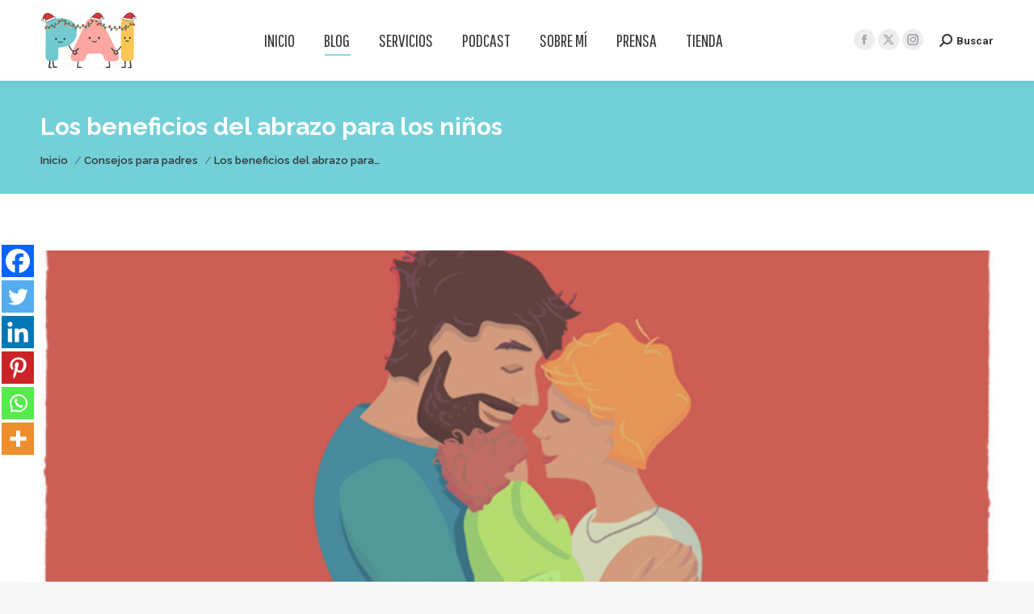

--- FILE ---
content_type: text/html; charset=UTF-8
request_url: https://www.psicoayudainfantil.com/beneficios-del-abrazo-para-los-ninos/
body_size: 30916
content:
<!DOCTYPE html>
<!--[if !(IE 6) | !(IE 7) | !(IE 8)  ]><!--><html lang="es" class="no-js">
<!--<![endif]--><head><meta charset="UTF-8" /><meta name="viewport" content="width=device-width, initial-scale=1, maximum-scale=1, user-scalable=0"/><meta name="theme-color" content="#73d0d8"/><link rel="profile" href="https://gmpg.org/xfn/11" /> <script type="text/javascript" src="[data-uri]" defer></script> <script type="text/javascript" src="[data-uri]" defer></script> <script src="[data-uri]" defer></script> <script src="[data-uri]" defer></script> <style type="text/css">.the_champ_button_instagram span.the_champ_svg,a.the_champ_instagram span.the_champ_svg{background:radial-gradient(circle at 30% 107%,#fdf497 0,#fdf497 5%,#fd5949 45%,#d6249f 60%,#285aeb 90%)}
					.the_champ_horizontal_sharing .the_champ_svg,.heateor_ss_standard_follow_icons_container .the_champ_svg{
					color: #fff;
				border-width: 0px;
		border-style: solid;
		border-color: transparent;
	}
		.the_champ_horizontal_sharing .theChampTCBackground{
		color:#666;
	}
		.the_champ_horizontal_sharing span.the_champ_svg:hover,.heateor_ss_standard_follow_icons_container span.the_champ_svg:hover{
				border-color: transparent;
	}
		.the_champ_vertical_sharing span.the_champ_svg,.heateor_ss_floating_follow_icons_container span.the_champ_svg{
					color: #fff;
				border-width: 0px;
		border-style: solid;
		border-color: transparent;
	}
		.the_champ_vertical_sharing .theChampTCBackground{
		color:#666;
	}
		.the_champ_vertical_sharing span.the_champ_svg:hover,.heateor_ss_floating_follow_icons_container span.the_champ_svg:hover{
						border-color: transparent;
		}
	@media screen and (max-width:783px){.the_champ_vertical_sharing{display:none!important}}div.heateor_ss_mobile_footer{display:none;}@media screen and (max-width:783px){div.the_champ_bottom_sharing div.the_champ_sharing_ul .theChampTCBackground{width:100%!important;background-color:white}div.the_champ_bottom_sharing{width:100%!important;left:0!important;}div.the_champ_bottom_sharing a{width:16.666666666667% !important;margin:0!important;padding:0!important;}div.the_champ_bottom_sharing .the_champ_svg{width:100%!important;}div.the_champ_bottom_sharing div.theChampTotalShareCount{font-size:.7em!important;line-height:28px!important}div.the_champ_bottom_sharing div.theChampTotalShareText{font-size:.5em!important;line-height:0px!important}div.heateor_ss_mobile_footer{display:block;height:40px;}.the_champ_bottom_sharing{padding:0!important;display:block!important;width: auto!important;bottom:-2px!important;top: auto!important;}.the_champ_bottom_sharing .the_champ_square_count{line-height: inherit;}.the_champ_bottom_sharing .theChampSharingArrow{display:none;}.the_champ_bottom_sharing .theChampTCBackground{margin-right: 1.1em !important}}</style><meta name='robots' content='index, follow, max-image-preview:large, max-snippet:-1, max-video-preview:-1' /> <script data-cfasync="false" data-pagespeed-no-defer>var gtm4wp_datalayer_name = "dataLayer";
	var dataLayer = dataLayer || [];</script> <title>Los beneficios del abrazo para los niños</title><meta name="description" content="Todos sabemos qué son los abrazos y qué representan. Símbolos de cariño, amor, complicidad... ¿Conocemos realmente los beneficios del abrazo para los niños?" /><link rel="canonical" href="https://www.psicoayudainfantil.com/beneficios-del-abrazo-para-los-ninos/" /><meta property="og:locale" content="es_ES" /><meta property="og:type" content="article" /><meta property="og:title" content="Los beneficios del abrazo para los niños" /><meta property="og:description" content="Todos sabemos qué son los abrazos y qué representan. Símbolos de cariño, amor, complicidad... ¿Conocemos realmente los beneficios del abrazo para los niños?" /><meta property="og:url" content="https://www.psicoayudainfantil.com/beneficios-del-abrazo-para-los-ninos/" /><meta property="og:site_name" content="Psico Ayuda Infantil" /><meta property="article:author" content="https://www.facebook.com/PsicoAyudaInfantil/" /><meta property="article:published_time" content="2015-10-06T08:00:43+00:00" /><meta property="article:modified_time" content="2016-08-29T22:07:28+00:00" /><meta property="og:image" content="https://www.psicoayudainfantil.com/wp-content/uploads/2015/10/Psico-Ayuda-Infantil-Los-beneficios-del-abrazo-para-los-niños-Portada-articulo.png" /><meta property="og:image:width" content="700" /><meta property="og:image:height" content="410" /><meta property="og:image:type" content="image/png" /><meta name="author" content="Laura Aguilera" /><meta name="twitter:card" content="summary_large_image" /><meta name="twitter:creator" content="@https://twitter.com/PsicoAInfantil" /><meta name="twitter:site" content="@psicoainfantil" /><meta name="twitter:label1" content="Escrito por" /><meta name="twitter:data1" content="Laura Aguilera" /><meta name="twitter:label2" content="Tiempo de lectura" /><meta name="twitter:data2" content="3 minutos" /> <script type="application/ld+json" class="yoast-schema-graph">{"@context":"https://schema.org","@graph":[{"@type":"Article","@id":"https://www.psicoayudainfantil.com/beneficios-del-abrazo-para-los-ninos/#article","isPartOf":{"@id":"https://www.psicoayudainfantil.com/beneficios-del-abrazo-para-los-ninos/"},"author":{"name":"Laura Aguilera","@id":"https://www.psicoayudainfantil.com/#/schema/person/5f331673d5e139bcc3a68c33211e3f15"},"headline":"Los beneficios del abrazo para los niños","datePublished":"2015-10-06T08:00:43+00:00","dateModified":"2016-08-29T22:07:28+00:00","mainEntityOfPage":{"@id":"https://www.psicoayudainfantil.com/beneficios-del-abrazo-para-los-ninos/"},"wordCount":611,"commentCount":10,"image":{"@id":"https://www.psicoayudainfantil.com/beneficios-del-abrazo-para-los-ninos/#primaryimage"},"thumbnailUrl":"https://www.psicoayudainfantil.com/wp-content/uploads/2015/10/Psico-Ayuda-Infantil-Los-beneficios-del-abrazo-para-los-niños-Portada-articulo.png","keywords":["Consejos","Educación","Estilos parentales","Padres","Psicología infantil"],"articleSection":["Consejos para padres"],"inLanguage":"es","potentialAction":[{"@type":"CommentAction","name":"Comment","target":["https://www.psicoayudainfantil.com/beneficios-del-abrazo-para-los-ninos/#respond"]}]},{"@type":"WebPage","@id":"https://www.psicoayudainfantil.com/beneficios-del-abrazo-para-los-ninos/","url":"https://www.psicoayudainfantil.com/beneficios-del-abrazo-para-los-ninos/","name":"Los beneficios del abrazo para los niños","isPartOf":{"@id":"https://www.psicoayudainfantil.com/#website"},"primaryImageOfPage":{"@id":"https://www.psicoayudainfantil.com/beneficios-del-abrazo-para-los-ninos/#primaryimage"},"image":{"@id":"https://www.psicoayudainfantil.com/beneficios-del-abrazo-para-los-ninos/#primaryimage"},"thumbnailUrl":"https://www.psicoayudainfantil.com/wp-content/uploads/2015/10/Psico-Ayuda-Infantil-Los-beneficios-del-abrazo-para-los-niños-Portada-articulo.png","datePublished":"2015-10-06T08:00:43+00:00","dateModified":"2016-08-29T22:07:28+00:00","author":{"@id":"https://www.psicoayudainfantil.com/#/schema/person/5f331673d5e139bcc3a68c33211e3f15"},"description":"Todos sabemos qué son los abrazos y qué representan. Símbolos de cariño, amor, complicidad... ¿Conocemos realmente los beneficios del abrazo para los niños?","breadcrumb":{"@id":"https://www.psicoayudainfantil.com/beneficios-del-abrazo-para-los-ninos/#breadcrumb"},"inLanguage":"es","potentialAction":[{"@type":"ReadAction","target":["https://www.psicoayudainfantil.com/beneficios-del-abrazo-para-los-ninos/"]}]},{"@type":"ImageObject","inLanguage":"es","@id":"https://www.psicoayudainfantil.com/beneficios-del-abrazo-para-los-ninos/#primaryimage","url":"https://www.psicoayudainfantil.com/wp-content/uploads/2015/10/Psico-Ayuda-Infantil-Los-beneficios-del-abrazo-para-los-niños-Portada-articulo.png","contentUrl":"https://www.psicoayudainfantil.com/wp-content/uploads/2015/10/Psico-Ayuda-Infantil-Los-beneficios-del-abrazo-para-los-niños-Portada-articulo.png","width":700,"height":410,"caption":"Psico Ayuda Infantil - Los beneficios del abrazo para los niños"},{"@type":"BreadcrumbList","@id":"https://www.psicoayudainfantil.com/beneficios-del-abrazo-para-los-ninos/#breadcrumb","itemListElement":[{"@type":"ListItem","position":1,"name":"Portada","item":"https://www.psicoayudainfantil.com/"},{"@type":"ListItem","position":2,"name":"Consejos para padres","item":"https://www.psicoayudainfantil.com/consejos-para-padres/"},{"@type":"ListItem","position":3,"name":"Los beneficios del abrazo para los niños"}]},{"@type":"WebSite","@id":"https://www.psicoayudainfantil.com/#website","url":"https://www.psicoayudainfantil.com/","name":"Psico Ayuda Infantil","description":"","potentialAction":[{"@type":"SearchAction","target":{"@type":"EntryPoint","urlTemplate":"https://www.psicoayudainfantil.com/?s={search_term_string}"},"query-input":{"@type":"PropertyValueSpecification","valueRequired":true,"valueName":"search_term_string"}}],"inLanguage":"es"},{"@type":"Person","@id":"https://www.psicoayudainfantil.com/#/schema/person/5f331673d5e139bcc3a68c33211e3f15","name":"Laura Aguilera","image":{"@type":"ImageObject","inLanguage":"es","@id":"https://www.psicoayudainfantil.com/#/schema/person/image/","url":"https://secure.gravatar.com/avatar/f20bc756c5510249c1bd5edad2aa123e97a8cc629071aac42be11b3b8fdf8115?s=96&d=mm&r=g","contentUrl":"https://secure.gravatar.com/avatar/f20bc756c5510249c1bd5edad2aa123e97a8cc629071aac42be11b3b8fdf8115?s=96&d=mm&r=g","caption":"Laura Aguilera"},"description":"Fundadora y redactora de Psico Ayuda Infantil. Directora del Centro PAI. Psicóloga General Sanitaria y Psicopedagoga. Escritora de cuentos infantiles.","sameAs":["https://www.facebook.com/PsicoAyudaInfantil/","https://www.linkedin.com/in/lauraaguileranunez/","https://x.com/https://twitter.com/PsicoAInfantil"],"url":"https://www.psicoayudainfantil.com/author/laguilnu/"}]}</script> <link rel="amphtml" href="https://www.psicoayudainfantil.com/beneficios-del-abrazo-para-los-ninos/amp/" /><meta name="generator" content="AMP for WP 1.1.11"/><link rel='dns-prefetch' href='//fonts.googleapis.com' /><link rel="alternate" type="application/rss+xml" title="Psico Ayuda Infantil &raquo; Feed" href="https://www.psicoayudainfantil.com/feed/" /><link rel="alternate" type="application/rss+xml" title="Psico Ayuda Infantil &raquo; Feed de los comentarios" href="https://www.psicoayudainfantil.com/comments/feed/" /><link rel="alternate" type="application/rss+xml" title="Psico Ayuda Infantil &raquo; Comentario Los beneficios del abrazo para los niños del feed" href="https://www.psicoayudainfantil.com/beneficios-del-abrazo-para-los-ninos/feed/" /><link rel="alternate" title="oEmbed (JSON)" type="application/json+oembed" href="https://www.psicoayudainfantil.com/wp-json/oembed/1.0/embed?url=https%3A%2F%2Fwww.psicoayudainfantil.com%2Fbeneficios-del-abrazo-para-los-ninos%2F" /><link rel="alternate" title="oEmbed (XML)" type="text/xml+oembed" href="https://www.psicoayudainfantil.com/wp-json/oembed/1.0/embed?url=https%3A%2F%2Fwww.psicoayudainfantil.com%2Fbeneficios-del-abrazo-para-los-ninos%2F&#038;format=xml" /><style id='wp-img-auto-sizes-contain-inline-css'>img:is([sizes=auto i],[sizes^="auto," i]){contain-intrinsic-size:3000px 1500px}
/*# sourceURL=wp-img-auto-sizes-contain-inline-css */</style><link data-optimized="2" rel="stylesheet" href="https://www.psicoayudainfantil.com/wp-content/litespeed/css/c9b7447feb3e6fb5412d4a95d824c0be.css?ver=f22ab" /><style id='wp-emoji-styles-inline-css'>img.wp-smiley, img.emoji {
		display: inline !important;
		border: none !important;
		box-shadow: none !important;
		height: 1em !important;
		width: 1em !important;
		margin: 0 0.07em !important;
		vertical-align: -0.1em !important;
		background: none !important;
		padding: 0 !important;
	}
/*# sourceURL=wp-emoji-styles-inline-css */</style><style id='wp-block-heading-inline-css'>h1:where(.wp-block-heading).has-background,h2:where(.wp-block-heading).has-background,h3:where(.wp-block-heading).has-background,h4:where(.wp-block-heading).has-background,h5:where(.wp-block-heading).has-background,h6:where(.wp-block-heading).has-background{padding:1.25em 2.375em}h1.has-text-align-left[style*=writing-mode]:where([style*=vertical-lr]),h1.has-text-align-right[style*=writing-mode]:where([style*=vertical-rl]),h2.has-text-align-left[style*=writing-mode]:where([style*=vertical-lr]),h2.has-text-align-right[style*=writing-mode]:where([style*=vertical-rl]),h3.has-text-align-left[style*=writing-mode]:where([style*=vertical-lr]),h3.has-text-align-right[style*=writing-mode]:where([style*=vertical-rl]),h4.has-text-align-left[style*=writing-mode]:where([style*=vertical-lr]),h4.has-text-align-right[style*=writing-mode]:where([style*=vertical-rl]),h5.has-text-align-left[style*=writing-mode]:where([style*=vertical-lr]),h5.has-text-align-right[style*=writing-mode]:where([style*=vertical-rl]),h6.has-text-align-left[style*=writing-mode]:where([style*=vertical-lr]),h6.has-text-align-right[style*=writing-mode]:where([style*=vertical-rl]){rotate:180deg}
/*# sourceURL=https://www.psicoayudainfantil.com/wp-includes/blocks/heading/style.min.css */</style><style id='wp-block-list-inline-css'>ol,ul{box-sizing:border-box}:root :where(.wp-block-list.has-background){padding:1.25em 2.375em}
/*# sourceURL=https://www.psicoayudainfantil.com/wp-includes/blocks/list/style.min.css */</style><style id='wp-block-paragraph-inline-css'>.is-small-text{font-size:.875em}.is-regular-text{font-size:1em}.is-large-text{font-size:2.25em}.is-larger-text{font-size:3em}.has-drop-cap:not(:focus):first-letter{float:left;font-size:8.4em;font-style:normal;font-weight:100;line-height:.68;margin:.05em .1em 0 0;text-transform:uppercase}body.rtl .has-drop-cap:not(:focus):first-letter{float:none;margin-left:.1em}p.has-drop-cap.has-background{overflow:hidden}:root :where(p.has-background){padding:1.25em 2.375em}:where(p.has-text-color:not(.has-link-color)) a{color:inherit}p.has-text-align-left[style*="writing-mode:vertical-lr"],p.has-text-align-right[style*="writing-mode:vertical-rl"]{rotate:180deg}
/*# sourceURL=https://www.psicoayudainfantil.com/wp-includes/blocks/paragraph/style.min.css */</style><style id='wp-block-preformatted-inline-css'>.wp-block-preformatted{box-sizing:border-box;white-space:pre-wrap}:where(.wp-block-preformatted.has-background){padding:1.25em 2.375em}
/*# sourceURL=https://www.psicoayudainfantil.com/wp-includes/blocks/preformatted/style.min.css */</style><style id='wp-block-quote-inline-css'>.wp-block-quote{box-sizing:border-box;overflow-wrap:break-word}.wp-block-quote.is-large:where(:not(.is-style-plain)),.wp-block-quote.is-style-large:where(:not(.is-style-plain)){margin-bottom:1em;padding:0 1em}.wp-block-quote.is-large:where(:not(.is-style-plain)) p,.wp-block-quote.is-style-large:where(:not(.is-style-plain)) p{font-size:1.5em;font-style:italic;line-height:1.6}.wp-block-quote.is-large:where(:not(.is-style-plain)) cite,.wp-block-quote.is-large:where(:not(.is-style-plain)) footer,.wp-block-quote.is-style-large:where(:not(.is-style-plain)) cite,.wp-block-quote.is-style-large:where(:not(.is-style-plain)) footer{font-size:1.125em;text-align:right}.wp-block-quote>cite{display:block}
/*# sourceURL=https://www.psicoayudainfantil.com/wp-includes/blocks/quote/style.min.css */</style><style id='wp-block-quote-theme-inline-css'>.wp-block-quote{border-left:.25em solid;margin:0 0 1.75em;padding-left:1em}.wp-block-quote cite,.wp-block-quote footer{color:currentColor;font-size:.8125em;font-style:normal;position:relative}.wp-block-quote:where(.has-text-align-right){border-left:none;border-right:.25em solid;padding-left:0;padding-right:1em}.wp-block-quote:where(.has-text-align-center){border:none;padding-left:0}.wp-block-quote.is-large,.wp-block-quote.is-style-large,.wp-block-quote:where(.is-style-plain){border:none}
/*# sourceURL=https://www.psicoayudainfantil.com/wp-includes/blocks/quote/theme.min.css */</style><style id='global-styles-inline-css'>:root{--wp--preset--aspect-ratio--square: 1;--wp--preset--aspect-ratio--4-3: 4/3;--wp--preset--aspect-ratio--3-4: 3/4;--wp--preset--aspect-ratio--3-2: 3/2;--wp--preset--aspect-ratio--2-3: 2/3;--wp--preset--aspect-ratio--16-9: 16/9;--wp--preset--aspect-ratio--9-16: 9/16;--wp--preset--color--black: #000000;--wp--preset--color--cyan-bluish-gray: #abb8c3;--wp--preset--color--white: #FFF;--wp--preset--color--pale-pink: #f78da7;--wp--preset--color--vivid-red: #cf2e2e;--wp--preset--color--luminous-vivid-orange: #ff6900;--wp--preset--color--luminous-vivid-amber: #fcb900;--wp--preset--color--light-green-cyan: #7bdcb5;--wp--preset--color--vivid-green-cyan: #00d084;--wp--preset--color--pale-cyan-blue: #8ed1fc;--wp--preset--color--vivid-cyan-blue: #0693e3;--wp--preset--color--vivid-purple: #9b51e0;--wp--preset--color--accent: #73d0d8;--wp--preset--color--dark-gray: #111;--wp--preset--color--light-gray: #767676;--wp--preset--gradient--vivid-cyan-blue-to-vivid-purple: linear-gradient(135deg,rgb(6,147,227) 0%,rgb(155,81,224) 100%);--wp--preset--gradient--light-green-cyan-to-vivid-green-cyan: linear-gradient(135deg,rgb(122,220,180) 0%,rgb(0,208,130) 100%);--wp--preset--gradient--luminous-vivid-amber-to-luminous-vivid-orange: linear-gradient(135deg,rgb(252,185,0) 0%,rgb(255,105,0) 100%);--wp--preset--gradient--luminous-vivid-orange-to-vivid-red: linear-gradient(135deg,rgb(255,105,0) 0%,rgb(207,46,46) 100%);--wp--preset--gradient--very-light-gray-to-cyan-bluish-gray: linear-gradient(135deg,rgb(238,238,238) 0%,rgb(169,184,195) 100%);--wp--preset--gradient--cool-to-warm-spectrum: linear-gradient(135deg,rgb(74,234,220) 0%,rgb(151,120,209) 20%,rgb(207,42,186) 40%,rgb(238,44,130) 60%,rgb(251,105,98) 80%,rgb(254,248,76) 100%);--wp--preset--gradient--blush-light-purple: linear-gradient(135deg,rgb(255,206,236) 0%,rgb(152,150,240) 100%);--wp--preset--gradient--blush-bordeaux: linear-gradient(135deg,rgb(254,205,165) 0%,rgb(254,45,45) 50%,rgb(107,0,62) 100%);--wp--preset--gradient--luminous-dusk: linear-gradient(135deg,rgb(255,203,112) 0%,rgb(199,81,192) 50%,rgb(65,88,208) 100%);--wp--preset--gradient--pale-ocean: linear-gradient(135deg,rgb(255,245,203) 0%,rgb(182,227,212) 50%,rgb(51,167,181) 100%);--wp--preset--gradient--electric-grass: linear-gradient(135deg,rgb(202,248,128) 0%,rgb(113,206,126) 100%);--wp--preset--gradient--midnight: linear-gradient(135deg,rgb(2,3,129) 0%,rgb(40,116,252) 100%);--wp--preset--font-size--small: 13px;--wp--preset--font-size--medium: 20px;--wp--preset--font-size--large: 36px;--wp--preset--font-size--x-large: 42px;--wp--preset--spacing--20: 0.44rem;--wp--preset--spacing--30: 0.67rem;--wp--preset--spacing--40: 1rem;--wp--preset--spacing--50: 1.5rem;--wp--preset--spacing--60: 2.25rem;--wp--preset--spacing--70: 3.38rem;--wp--preset--spacing--80: 5.06rem;--wp--preset--shadow--natural: 6px 6px 9px rgba(0, 0, 0, 0.2);--wp--preset--shadow--deep: 12px 12px 50px rgba(0, 0, 0, 0.4);--wp--preset--shadow--sharp: 6px 6px 0px rgba(0, 0, 0, 0.2);--wp--preset--shadow--outlined: 6px 6px 0px -3px rgb(255, 255, 255), 6px 6px rgb(0, 0, 0);--wp--preset--shadow--crisp: 6px 6px 0px rgb(0, 0, 0);}:where(.is-layout-flex){gap: 0.5em;}:where(.is-layout-grid){gap: 0.5em;}body .is-layout-flex{display: flex;}.is-layout-flex{flex-wrap: wrap;align-items: center;}.is-layout-flex > :is(*, div){margin: 0;}body .is-layout-grid{display: grid;}.is-layout-grid > :is(*, div){margin: 0;}:where(.wp-block-columns.is-layout-flex){gap: 2em;}:where(.wp-block-columns.is-layout-grid){gap: 2em;}:where(.wp-block-post-template.is-layout-flex){gap: 1.25em;}:where(.wp-block-post-template.is-layout-grid){gap: 1.25em;}.has-black-color{color: var(--wp--preset--color--black) !important;}.has-cyan-bluish-gray-color{color: var(--wp--preset--color--cyan-bluish-gray) !important;}.has-white-color{color: var(--wp--preset--color--white) !important;}.has-pale-pink-color{color: var(--wp--preset--color--pale-pink) !important;}.has-vivid-red-color{color: var(--wp--preset--color--vivid-red) !important;}.has-luminous-vivid-orange-color{color: var(--wp--preset--color--luminous-vivid-orange) !important;}.has-luminous-vivid-amber-color{color: var(--wp--preset--color--luminous-vivid-amber) !important;}.has-light-green-cyan-color{color: var(--wp--preset--color--light-green-cyan) !important;}.has-vivid-green-cyan-color{color: var(--wp--preset--color--vivid-green-cyan) !important;}.has-pale-cyan-blue-color{color: var(--wp--preset--color--pale-cyan-blue) !important;}.has-vivid-cyan-blue-color{color: var(--wp--preset--color--vivid-cyan-blue) !important;}.has-vivid-purple-color{color: var(--wp--preset--color--vivid-purple) !important;}.has-black-background-color{background-color: var(--wp--preset--color--black) !important;}.has-cyan-bluish-gray-background-color{background-color: var(--wp--preset--color--cyan-bluish-gray) !important;}.has-white-background-color{background-color: var(--wp--preset--color--white) !important;}.has-pale-pink-background-color{background-color: var(--wp--preset--color--pale-pink) !important;}.has-vivid-red-background-color{background-color: var(--wp--preset--color--vivid-red) !important;}.has-luminous-vivid-orange-background-color{background-color: var(--wp--preset--color--luminous-vivid-orange) !important;}.has-luminous-vivid-amber-background-color{background-color: var(--wp--preset--color--luminous-vivid-amber) !important;}.has-light-green-cyan-background-color{background-color: var(--wp--preset--color--light-green-cyan) !important;}.has-vivid-green-cyan-background-color{background-color: var(--wp--preset--color--vivid-green-cyan) !important;}.has-pale-cyan-blue-background-color{background-color: var(--wp--preset--color--pale-cyan-blue) !important;}.has-vivid-cyan-blue-background-color{background-color: var(--wp--preset--color--vivid-cyan-blue) !important;}.has-vivid-purple-background-color{background-color: var(--wp--preset--color--vivid-purple) !important;}.has-black-border-color{border-color: var(--wp--preset--color--black) !important;}.has-cyan-bluish-gray-border-color{border-color: var(--wp--preset--color--cyan-bluish-gray) !important;}.has-white-border-color{border-color: var(--wp--preset--color--white) !important;}.has-pale-pink-border-color{border-color: var(--wp--preset--color--pale-pink) !important;}.has-vivid-red-border-color{border-color: var(--wp--preset--color--vivid-red) !important;}.has-luminous-vivid-orange-border-color{border-color: var(--wp--preset--color--luminous-vivid-orange) !important;}.has-luminous-vivid-amber-border-color{border-color: var(--wp--preset--color--luminous-vivid-amber) !important;}.has-light-green-cyan-border-color{border-color: var(--wp--preset--color--light-green-cyan) !important;}.has-vivid-green-cyan-border-color{border-color: var(--wp--preset--color--vivid-green-cyan) !important;}.has-pale-cyan-blue-border-color{border-color: var(--wp--preset--color--pale-cyan-blue) !important;}.has-vivid-cyan-blue-border-color{border-color: var(--wp--preset--color--vivid-cyan-blue) !important;}.has-vivid-purple-border-color{border-color: var(--wp--preset--color--vivid-purple) !important;}.has-vivid-cyan-blue-to-vivid-purple-gradient-background{background: var(--wp--preset--gradient--vivid-cyan-blue-to-vivid-purple) !important;}.has-light-green-cyan-to-vivid-green-cyan-gradient-background{background: var(--wp--preset--gradient--light-green-cyan-to-vivid-green-cyan) !important;}.has-luminous-vivid-amber-to-luminous-vivid-orange-gradient-background{background: var(--wp--preset--gradient--luminous-vivid-amber-to-luminous-vivid-orange) !important;}.has-luminous-vivid-orange-to-vivid-red-gradient-background{background: var(--wp--preset--gradient--luminous-vivid-orange-to-vivid-red) !important;}.has-very-light-gray-to-cyan-bluish-gray-gradient-background{background: var(--wp--preset--gradient--very-light-gray-to-cyan-bluish-gray) !important;}.has-cool-to-warm-spectrum-gradient-background{background: var(--wp--preset--gradient--cool-to-warm-spectrum) !important;}.has-blush-light-purple-gradient-background{background: var(--wp--preset--gradient--blush-light-purple) !important;}.has-blush-bordeaux-gradient-background{background: var(--wp--preset--gradient--blush-bordeaux) !important;}.has-luminous-dusk-gradient-background{background: var(--wp--preset--gradient--luminous-dusk) !important;}.has-pale-ocean-gradient-background{background: var(--wp--preset--gradient--pale-ocean) !important;}.has-electric-grass-gradient-background{background: var(--wp--preset--gradient--electric-grass) !important;}.has-midnight-gradient-background{background: var(--wp--preset--gradient--midnight) !important;}.has-small-font-size{font-size: var(--wp--preset--font-size--small) !important;}.has-medium-font-size{font-size: var(--wp--preset--font-size--medium) !important;}.has-large-font-size{font-size: var(--wp--preset--font-size--large) !important;}.has-x-large-font-size{font-size: var(--wp--preset--font-size--x-large) !important;}
/*# sourceURL=global-styles-inline-css */</style><style id='classic-theme-styles-inline-css'>/*! This file is auto-generated */
.wp-block-button__link{color:#fff;background-color:#32373c;border-radius:9999px;box-shadow:none;text-decoration:none;padding:calc(.667em + 2px) calc(1.333em + 2px);font-size:1.125em}.wp-block-file__button{background:#32373c;color:#fff;text-decoration:none}
/*# sourceURL=/wp-includes/css/classic-themes.min.css */</style><style id='the_champ_frontend_css-inline-css'>.theChampPullOut {
    display: none;   
}
/*# sourceURL=the_champ_frontend_css-inline-css */</style><link rel='stylesheet' id='dt-web-fonts-css' href='https://fonts.googleapis.com/css?family=Roboto:400,500,600,700%7CRoboto+Condensed:400,600,700%7COpen+Sans:400,600,700%7CPathway+Gothic+One:400,600,700%7CRaleway:400,600,700%7CCaveat:400,600,700' media='all' /><style id='dt-main-inline-css'>body #load {
  display: block;
  height: 100%;
  overflow: hidden;
  position: fixed;
  width: 100%;
  z-index: 9901;
  opacity: 1;
  visibility: visible;
  transition: all .35s ease-out;
}
.load-wrap {
  width: 100%;
  height: 100%;
  background-position: center center;
  background-repeat: no-repeat;
  text-align: center;
  display: -ms-flexbox;
  display: -ms-flex;
  display: flex;
  -ms-align-items: center;
  -ms-flex-align: center;
  align-items: center;
  -ms-flex-flow: column wrap;
  flex-flow: column wrap;
  -ms-flex-pack: center;
  -ms-justify-content: center;
  justify-content: center;
}
.load-wrap > svg {
  position: absolute;
  top: 50%;
  left: 50%;
  transform: translate(-50%,-50%);
}
#load {
  background: var(--the7-elementor-beautiful-loading-bg,#ffffff);
  --the7-beautiful-spinner-color2: var(--the7-beautiful-spinner-color,rgba(51,51,51,0.3));
}

/*# sourceURL=dt-main-inline-css */</style> <script src="https://www.psicoayudainfantil.com/wp-includes/js/jquery/jquery.min.js?ver=3.7.1" id="jquery-core-js"></script> <script id="dt-above-fold-js-extra" src="[data-uri]" defer></script> <link rel="https://api.w.org/" href="https://www.psicoayudainfantil.com/wp-json/" /><link rel="alternate" title="JSON" type="application/json" href="https://www.psicoayudainfantil.com/wp-json/wp/v2/posts/2991" /><link rel="EditURI" type="application/rsd+xml" title="RSD" href="https://www.psicoayudainfantil.com/xmlrpc.php?rsd" /><meta name="generator" content="WordPress 6.9" /><link rel='shortlink' href='https://www.psicoayudainfantil.com/?p=2991' /> <script data-cfasync="false" data-pagespeed-no-defer>var dataLayer_content = {"pagePostType":"post","pagePostType2":"single-post","pageCategory":["consejos-para-padres"],"pageAttributes":["consejos","educacion","estilos-parentales","padres","psicologia-infantil"],"pagePostAuthor":"Laura Aguilera"};
	dataLayer.push( dataLayer_content );</script> <script data-cfasync="false" data-pagespeed-no-defer>(function(w,d,s,l,i){w[l]=w[l]||[];w[l].push({'gtm.start':
new Date().getTime(),event:'gtm.js'});var f=d.getElementsByTagName(s)[0],
j=d.createElement(s),dl=l!='dataLayer'?'&l='+l:'';j.async=true;j.src=
'//www.googletagmanager.com/gtm.js?id='+i+dl;f.parentNode.insertBefore(j,f);
})(window,document,'script','dataLayer','GTM-TK7QB83');</script> <link rel="pingback" href="https://www.psicoayudainfantil.com/xmlrpc.php"><meta name="generator" content="Powered by WPBakery Page Builder - drag and drop page builder for WordPress."/><meta name="generator" content="Powered by Slider Revolution 6.7.35 - responsive, Mobile-Friendly Slider Plugin for WordPress with comfortable drag and drop interface." /> <script type="text/javascript" id="the7-loader-script" src="[data-uri]" defer></script> <link rel="icon" href="https://www.psicoayudainfantil.com/wp-content/uploads/2025/07/Favicon_PAI_Letras_16.png" type="image/png" sizes="16x16"/><link rel="icon" href="https://www.psicoayudainfantil.com/wp-content/uploads/2025/07/Favicon_PAI_Letras_32.png" type="image/png" sizes="32x32"/><link rel="apple-touch-icon" href="https://www.psicoayudainfantil.com/wp-content/uploads/2025/07/Favicon_PAI_Letras_60.png"><link rel="apple-touch-icon" sizes="76x76" href="https://www.psicoayudainfantil.com/wp-content/uploads/2025/07/Favicon_PAI_Letras_76.png"><link rel="apple-touch-icon" sizes="120x120" href="https://www.psicoayudainfantil.com/wp-content/uploads/2025/07/Favicon_PAI_Letras_120.png"><link rel="apple-touch-icon" sizes="152x152" href="https://www.psicoayudainfantil.com/wp-content/uploads/2025/07/Favicon_PAI_Letras_152.png"><script src="[data-uri]" defer></script> <noscript><style>.wpb_animate_when_almost_visible { opacity: 1; }</style></noscript><style id='the7-custom-inline-css' type='text/css'>/*Icons above menu items*/
.main-nav > li > a .text-wrap,
.header-bar .main-nav > li > a,
.menu-box .main-nav > li > a {
-webkit-flex-flow: column wrap;
-moz-flex-flow: column wrap;
-ms-flex-flow: column wrap;
flex-flow: column wrap;
}
.main-nav > .menu-item > a .fa {
padding-right: 0;
padding-bottom: 4px;
}

.main-nav .sub-nav > li > a .subtitle-text, .mini-nav .sub-nav > li > a .subtitle-text {
    font: italic normal normal 10px / 14px "Arial", Helvetica, Arial, Verdana, sans-serif;
    display: none;
}

.mobile-main-nav li>a .subtitle-text {
    font-size: 10px;
    line-height: 12px;
    font-family: Arial,sans-serif;
    display: none;
}

.scroll-top.on {
    margin-bottom: 45px;
    right: 10px;
    opacity: 1;
    z-index: 109;
    filter: alpha(opacity=100);
    -ms-filter: "progid:DXImageTransform.Microsoft.Alpha(Opacity=100)";
}

/*iconos sociales en mobile*/
.the_champ_vertical_counter, .the_champ_vertical_sharing {
    background: 0 0;
    -webkit-box-shadow: 0 1px 4px 1px rgba(0,0,0,.1);
    box-shadow: 0 1px 4px 1px rgba(0,0,0,.1);
    position: fixed;
    overflow: visible;
    z-index: 1000;
    display: block;
    padding: 10px;
    border-radius: 4px;
    opacity: 1;
    box-sizing: content-box!important;
}

/*reCAPTCHA de google*/
.grecaptcha-badge { 
    visibility: hidden;
}

/*ajuste formulario de contacta*/
.wpcf7-list-item {
    display: inline-block;
    margin: 0 0 10px 0;
}</style><style id='rs-plugin-settings-inline-css'>#rs-demo-id {}
/*# sourceURL=rs-plugin-settings-inline-css */</style></head><body id="the7-body" class="wp-singular post-template-default single single-post postid-2991 single-format-standard wp-embed-responsive wp-theme-dt-the7 the7-core-ver-2.7.12 dt-responsive-on right-mobile-menu-close-icon ouside-menu-close-icon mobile-hamburger-close-bg-enable mobile-hamburger-close-bg-hover-enable  fade-medium-mobile-menu-close-icon fade-medium-menu-close-icon srcset-enabled btn-flat custom-btn-color custom-btn-hover-color phantom-fade phantom-shadow-decoration phantom-custom-logo-on floating-mobile-menu-icon top-header first-switch-logo-left first-switch-menu-right second-switch-logo-left second-switch-menu-right right-mobile-menu layzr-loading-on popup-message-style the7-ver-14.0.1.1 dt-fa-compatibility wpb-js-composer js-comp-ver-6.6.0.1 vc_responsive"><div id="load" class="spinner-loader"><div class="load-wrap"><style type="text/css">[class*="the7-spinner-animate-"]{
        animation: spinner-animation 1s cubic-bezier(1,1,1,1) infinite;
        x:46.5px;
        y:40px;
        width:7px;
        height:20px;
        fill:var(--the7-beautiful-spinner-color2);
        opacity: 0.2;
    }
    .the7-spinner-animate-2{
        animation-delay: 0.083s;
    }
    .the7-spinner-animate-3{
        animation-delay: 0.166s;
    }
    .the7-spinner-animate-4{
         animation-delay: 0.25s;
    }
    .the7-spinner-animate-5{
         animation-delay: 0.33s;
    }
    .the7-spinner-animate-6{
         animation-delay: 0.416s;
    }
    .the7-spinner-animate-7{
         animation-delay: 0.5s;
    }
    .the7-spinner-animate-8{
         animation-delay: 0.58s;
    }
    .the7-spinner-animate-9{
         animation-delay: 0.666s;
    }
    .the7-spinner-animate-10{
         animation-delay: 0.75s;
    }
    .the7-spinner-animate-11{
        animation-delay: 0.83s;
    }
    .the7-spinner-animate-12{
        animation-delay: 0.916s;
    }
    @keyframes spinner-animation{
        from {
            opacity: 1;
        }
        to{
            opacity: 0;
        }
    }</style><svg width="75px" height="75px" xmlns="http://www.w3.org/2000/svg" viewBox="0 0 100 100" preserveAspectRatio="xMidYMid">
<rect class="the7-spinner-animate-1" rx="5" ry="5" transform="rotate(0 50 50) translate(0 -30)"></rect>
<rect class="the7-spinner-animate-2" rx="5" ry="5" transform="rotate(30 50 50) translate(0 -30)"></rect>
<rect class="the7-spinner-animate-3" rx="5" ry="5" transform="rotate(60 50 50) translate(0 -30)"></rect>
<rect class="the7-spinner-animate-4" rx="5" ry="5" transform="rotate(90 50 50) translate(0 -30)"></rect>
<rect class="the7-spinner-animate-5" rx="5" ry="5" transform="rotate(120 50 50) translate(0 -30)"></rect>
<rect class="the7-spinner-animate-6" rx="5" ry="5" transform="rotate(150 50 50) translate(0 -30)"></rect>
<rect class="the7-spinner-animate-7" rx="5" ry="5" transform="rotate(180 50 50) translate(0 -30)"></rect>
<rect class="the7-spinner-animate-8" rx="5" ry="5" transform="rotate(210 50 50) translate(0 -30)"></rect>
<rect class="the7-spinner-animate-9" rx="5" ry="5" transform="rotate(240 50 50) translate(0 -30)"></rect>
<rect class="the7-spinner-animate-10" rx="5" ry="5" transform="rotate(270 50 50) translate(0 -30)"></rect>
<rect class="the7-spinner-animate-11" rx="5" ry="5" transform="rotate(300 50 50) translate(0 -30)"></rect>
<rect class="the7-spinner-animate-12" rx="5" ry="5" transform="rotate(330 50 50) translate(0 -30)"></rect>
</svg></div></div><div id="page" >
<a class="skip-link screen-reader-text" href="#content">Saltar al contenido</a><div class="masthead inline-header center widgets full-height shadow-decoration shadow-mobile-header-decoration small-mobile-menu-icon dt-parent-menu-clickable show-sub-menu-on-hover show-device-logo show-mobile-logo" ><div class="top-bar line-content top-bar-empty top-bar-line-hide"><div class="top-bar-bg" ></div><div class="mini-widgets left-widgets"></div><div class="mini-widgets right-widgets"></div></div><header class="header-bar" role="banner"><div class="branding"><div id="site-title" class="assistive-text">Psico Ayuda Infantil</div><div id="site-description" class="assistive-text"></div>
<a class="" href="https://www.psicoayudainfantil.com/"><img class=" preload-me" src="https://www.psicoayudainfantil.com/wp-content/uploads/2025/12/Logo_PAI_120_navidad.png" srcset="https://www.psicoayudainfantil.com/wp-content/uploads/2025/12/Logo_PAI_120_navidad.png 120w, https://www.psicoayudainfantil.com/wp-content/uploads/2025/12/Logo_PAI-_2_navidad.png 342w" width="120" height="70"   sizes="120px" alt="Psico Ayuda Infantil" /><img class="mobile-logo preload-me" src="https://www.psicoayudainfantil.com/wp-content/uploads/2025/12/Logo_PAI_120_navidad.png" srcset="https://www.psicoayudainfantil.com/wp-content/uploads/2025/12/Logo_PAI_120_navidad.png 120w, https://www.psicoayudainfantil.com/wp-content/uploads/2025/12/Logo_PAI-_2_navidad.png 342w" width="120" height="70"   sizes="120px" alt="Psico Ayuda Infantil" /></a></div><ul id="primary-menu" class="main-nav underline-decoration l-to-r-line outside-item-remove-margin"><li class="menu-item menu-item-type-custom menu-item-object-custom menu-item-home menu-item-5221 first depth-0"><a href='https://www.psicoayudainfantil.com/' title='INICIO' data-level='1'><span class="menu-item-text"><span class="menu-text">INICIO</span></span></a></li><li class="menu-item menu-item-type-post_type menu-item-object-page menu-item-has-children menu-item-6987 has-children depth-0"><a href='https://www.psicoayudainfantil.com/blog/' data-level='1' aria-haspopup='true' aria-expanded='false'><span class="menu-item-text"><span class="menu-text">BLOG</span></span></a><ul class="sub-nav hover-style-bg level-arrows-on" role="group"><li class="menu-item menu-item-type-taxonomy menu-item-object-category current-post-ancestor current-menu-parent current-post-parent menu-item-6195 act first depth-1"><a href='https://www.psicoayudainfantil.com/consejos-para-padres/' data-level='2'><span class="menu-item-text"><span class="menu-text">CONSEJOS PARA PADRES</span><span class="subtitle-text">Consejos y orientaciones para padres en las dificultades que tienen con sus hijos.</span></span></a></li><li class="menu-item menu-item-type-taxonomy menu-item-object-category menu-item-has-children menu-item-6179 has-children depth-1"><a href='https://www.psicoayudainfantil.com/psicologia-infantil-articulos/' data-level='2' aria-haspopup='true' aria-expanded='false'><span class="menu-item-text"><span class="menu-text">PSICOLOGÍA INFANTIL</span><span class="subtitle-text">Artículos relacionados con temas de interés de psicología infantil que engloba trastornos del desarrollo, trastornos frecuentes, desarrollo en la infancia, etc.</span></span></a><ul class="sub-nav hover-style-bg level-arrows-on" role="group"><li class="menu-item menu-item-type-taxonomy menu-item-object-category menu-item-6193 first depth-2"><a href='https://www.psicoayudainfantil.com/dificultades-del-aprendizaje/' data-level='3'><span class="menu-item-text"><span class="menu-text">DIFICULTADES DE APRENDIZAJE</span><span class="subtitle-text">Artículos sobre las dificultades del aprendizaje en la infancia.</span></span></a></li><li class="menu-item menu-item-type-taxonomy menu-item-object-category menu-item-5229 depth-2"><a href='https://www.psicoayudainfantil.com/psicologia-infantil-articulos/desarrollo-cognitivo/' title='DESARROLLO COGNITIVO' data-level='3'><span class="menu-item-text"><span class="menu-text">DESARROLLO COGNITIVO</span><span class="subtitle-text">Artículos sobre las etapas del desarrollo cognitivo en la infancia.</span></span></a></li><li class="menu-item menu-item-type-taxonomy menu-item-object-category menu-item-5230 depth-2"><a href='https://www.psicoayudainfantil.com/psicologia-infantil-articulos/trastornos-del-desarrollo/' title='TRASTORNOS DEL DESARROLLO' data-level='3'><span class="menu-item-text"><span class="menu-text">TRASTORNOS DEL DESARROLLO</span><span class="subtitle-text">Artículos sobre los trastornos del desarrollo en la infancia.</span></span></a></li><li class="menu-item menu-item-type-taxonomy menu-item-object-category menu-item-5231 depth-2"><a href='https://www.psicoayudainfantil.com/psicologia-infantil-articulos/trastornos-frecuentes/' title='TRASTORNOS FRECUENTES' data-level='3'><span class="menu-item-text"><span class="menu-text">TRASTORNOS FRECUENTES</span><span class="subtitle-text">Artículos sobre trastornos frecuentes en la infancia.</span></span></a></li></ul></li><li class="menu-item menu-item-type-taxonomy menu-item-object-category menu-item-6798 depth-1"><a href='https://www.psicoayudainfantil.com/maternidad-y-paternidad/' data-level='2'><span class="menu-item-text"><span class="menu-text">MATERNIDAD Y PATERNIDAD</span><span class="subtitle-text">Artículos sobre maternidad y paternidad para padres primerizos que inician la maravillosa aventura de ser padres.</span></span></a></li></ul></li><li class="menu-item menu-item-type-post_type menu-item-object-page menu-item-6915 depth-0"><a href='https://www.psicoayudainfantil.com/servicios-centro/' data-level='1'><span class="menu-item-text"><span class="menu-text">SERVICIOS</span></span></a></li><li class="menu-item menu-item-type-post_type menu-item-object-page menu-item-15132 depth-0"><a href='https://www.psicoayudainfantil.com/podcast/' data-level='1'><span class="menu-item-text"><span class="menu-text">PODCAST</span></span></a></li><li class="menu-item menu-item-type-post_type menu-item-object-page menu-item-5233 depth-0"><a href='https://www.psicoayudainfantil.com/sobre-mi-laura-aguilera/' title='SOBRE MÍ' data-level='1'><span class="menu-item-text"><span class="menu-text">SOBRE MÍ</span></span></a></li><li class="menu-item menu-item-type-post_type menu-item-object-page menu-item-5232 depth-0"><a href='https://www.psicoayudainfantil.com/colaboraciones-prensa/' title='PRENSA' data-level='1'><span class="menu-item-text"><span class="menu-text">PRENSA</span></span></a></li><li class="menu-item menu-item-type-custom menu-item-object-custom menu-item-5288 last depth-0"><a href='http://tienda.psicoayudainfantil.com/' title='TIENDA' data-level='1'><span class="menu-item-text"><span class="menu-text">TIENDA</span></span></a></li></ul><div class="mini-widgets"><div class="soc-ico show-on-desktop in-menu-first-switch in-menu-second-switch custom-bg disabled-border border-off hover-accent-bg hover-disabled-border  hover-border-off"><a title="Facebook page opens in new window" href="https://www.facebook.com/PsicoAyudaInfantil/" target="_blank" class="facebook"><span class="soc-font-icon"></span><span class="screen-reader-text">Facebook page opens in new window</span></a><a title="X page opens in new window" href="https://twitter.com/psicoainfantil" target="_blank" class="twitter"><span class="soc-font-icon"></span><span class="screen-reader-text">X page opens in new window</span></a><a title="Instagram page opens in new window" href="https://www.instagram.com/psicoayudainfantil" target="_blank" class="instagram"><span class="soc-font-icon"></span><span class="screen-reader-text">Instagram page opens in new window</span></a></div><div class="mini-search show-on-desktop near-logo-first-switch near-logo-second-switch popup-search custom-icon"><form class="searchform mini-widget-searchform" role="search" method="get" action="https://www.psicoayudainfantil.com/"><div class="screen-reader-text">Buscar:</div>
<a href="" class="submit"><i class=" mw-icon the7-mw-icon-search-bold"></i><span>Buscar</span></a><div class="popup-search-wrap">
<input type="text" aria-label="Search" class="field searchform-s" name="s" value="" placeholder="Escribe lo que buscas" title="Search form"/>
<a href="" class="search-icon"  aria-label="Search"><i class="the7-mw-icon-search" aria-hidden="true"></i></a></div><input type="submit" class="assistive-text searchsubmit" value="Ir!"/></form></div></div></header></div><div role="navigation" aria-label="Main Menu" class="dt-mobile-header mobile-menu-show-divider"><div class="dt-close-mobile-menu-icon" aria-label="Close" role="button" tabindex="0"><div class="close-line-wrap"><span class="close-line"></span><span class="close-line"></span><span class="close-line"></span></div></div><ul id="mobile-menu" class="mobile-main-nav"><li class="menu-item menu-item-type-custom menu-item-object-custom menu-item-home menu-item-5221 first depth-0"><a href='https://www.psicoayudainfantil.com/' title='INICIO' data-level='1'><span class="menu-item-text"><span class="menu-text">INICIO</span></span></a></li><li class="menu-item menu-item-type-post_type menu-item-object-page menu-item-has-children menu-item-6987 has-children depth-0"><a href='https://www.psicoayudainfantil.com/blog/' data-level='1' aria-haspopup='true' aria-expanded='false'><span class="menu-item-text"><span class="menu-text">BLOG</span></span></a><ul class="sub-nav hover-style-bg level-arrows-on" role="group"><li class="menu-item menu-item-type-taxonomy menu-item-object-category current-post-ancestor current-menu-parent current-post-parent menu-item-6195 act first depth-1"><a href='https://www.psicoayudainfantil.com/consejos-para-padres/' data-level='2'><span class="menu-item-text"><span class="menu-text">CONSEJOS PARA PADRES</span><span class="subtitle-text">Consejos y orientaciones para padres en las dificultades que tienen con sus hijos.</span></span></a></li><li class="menu-item menu-item-type-taxonomy menu-item-object-category menu-item-has-children menu-item-6179 has-children depth-1"><a href='https://www.psicoayudainfantil.com/psicologia-infantil-articulos/' data-level='2' aria-haspopup='true' aria-expanded='false'><span class="menu-item-text"><span class="menu-text">PSICOLOGÍA INFANTIL</span><span class="subtitle-text">Artículos relacionados con temas de interés de psicología infantil que engloba trastornos del desarrollo, trastornos frecuentes, desarrollo en la infancia, etc.</span></span></a><ul class="sub-nav hover-style-bg level-arrows-on" role="group"><li class="menu-item menu-item-type-taxonomy menu-item-object-category menu-item-6193 first depth-2"><a href='https://www.psicoayudainfantil.com/dificultades-del-aprendizaje/' data-level='3'><span class="menu-item-text"><span class="menu-text">DIFICULTADES DE APRENDIZAJE</span><span class="subtitle-text">Artículos sobre las dificultades del aprendizaje en la infancia.</span></span></a></li><li class="menu-item menu-item-type-taxonomy menu-item-object-category menu-item-5229 depth-2"><a href='https://www.psicoayudainfantil.com/psicologia-infantil-articulos/desarrollo-cognitivo/' title='DESARROLLO COGNITIVO' data-level='3'><span class="menu-item-text"><span class="menu-text">DESARROLLO COGNITIVO</span><span class="subtitle-text">Artículos sobre las etapas del desarrollo cognitivo en la infancia.</span></span></a></li><li class="menu-item menu-item-type-taxonomy menu-item-object-category menu-item-5230 depth-2"><a href='https://www.psicoayudainfantil.com/psicologia-infantil-articulos/trastornos-del-desarrollo/' title='TRASTORNOS DEL DESARROLLO' data-level='3'><span class="menu-item-text"><span class="menu-text">TRASTORNOS DEL DESARROLLO</span><span class="subtitle-text">Artículos sobre los trastornos del desarrollo en la infancia.</span></span></a></li><li class="menu-item menu-item-type-taxonomy menu-item-object-category menu-item-5231 depth-2"><a href='https://www.psicoayudainfantil.com/psicologia-infantil-articulos/trastornos-frecuentes/' title='TRASTORNOS FRECUENTES' data-level='3'><span class="menu-item-text"><span class="menu-text">TRASTORNOS FRECUENTES</span><span class="subtitle-text">Artículos sobre trastornos frecuentes en la infancia.</span></span></a></li></ul></li><li class="menu-item menu-item-type-taxonomy menu-item-object-category menu-item-6798 depth-1"><a href='https://www.psicoayudainfantil.com/maternidad-y-paternidad/' data-level='2'><span class="menu-item-text"><span class="menu-text">MATERNIDAD Y PATERNIDAD</span><span class="subtitle-text">Artículos sobre maternidad y paternidad para padres primerizos que inician la maravillosa aventura de ser padres.</span></span></a></li></ul></li><li class="menu-item menu-item-type-post_type menu-item-object-page menu-item-6915 depth-0"><a href='https://www.psicoayudainfantil.com/servicios-centro/' data-level='1'><span class="menu-item-text"><span class="menu-text">SERVICIOS</span></span></a></li><li class="menu-item menu-item-type-post_type menu-item-object-page menu-item-15132 depth-0"><a href='https://www.psicoayudainfantil.com/podcast/' data-level='1'><span class="menu-item-text"><span class="menu-text">PODCAST</span></span></a></li><li class="menu-item menu-item-type-post_type menu-item-object-page menu-item-5233 depth-0"><a href='https://www.psicoayudainfantil.com/sobre-mi-laura-aguilera/' title='SOBRE MÍ' data-level='1'><span class="menu-item-text"><span class="menu-text">SOBRE MÍ</span></span></a></li><li class="menu-item menu-item-type-post_type menu-item-object-page menu-item-5232 depth-0"><a href='https://www.psicoayudainfantil.com/colaboraciones-prensa/' title='PRENSA' data-level='1'><span class="menu-item-text"><span class="menu-text">PRENSA</span></span></a></li><li class="menu-item menu-item-type-custom menu-item-object-custom menu-item-5288 last depth-0"><a href='http://tienda.psicoayudainfantil.com/' title='TIENDA' data-level='1'><span class="menu-item-text"><span class="menu-text">TIENDA</span></span></a></li></ul><div class='mobile-mini-widgets-in-menu'></div></div><div class="page-title content-left solid-bg breadcrumbs-mobile-off page-title-responsive-enabled"><div class="wf-wrap"><div class="page-title-head hgroup"><h1 class="entry-title">Los beneficios del abrazo para los niños</h1></div><div class="page-title-breadcrumbs"><div class="assistive-text">Estás aquí:</div><ol class="breadcrumbs text-small" itemscope itemtype="https://schema.org/BreadcrumbList"><li itemprop="itemListElement" itemscope itemtype="https://schema.org/ListItem"><a itemprop="item" href="https://www.psicoayudainfantil.com/" title="Inicio"><span itemprop="name">Inicio</span></a><meta itemprop="position" content="1" /></li><li itemprop="itemListElement" itemscope itemtype="https://schema.org/ListItem"><a itemprop="item" href="https://www.psicoayudainfantil.com/consejos-para-padres/" title="Consejos para padres"><span itemprop="name">Consejos para padres</span></a><meta itemprop="position" content="2" /></li><li class="current" itemprop="itemListElement" itemscope itemtype="https://schema.org/ListItem"><span itemprop="name">Los beneficios del abrazo para&hellip;</span><meta itemprop="position" content="3" /></li></ol></div></div></div><div id="main" class="sidebar-none sidebar-divider-vertical"><div class="main-gradient"></div><div class="wf-wrap"><div class="wf-container-main"><div id="content" class="content" role="main"><article id="post-2991" class="single-postlike post-2991 post type-post status-publish format-standard has-post-thumbnail category-consejos-para-padres tag-consejos tag-educacion tag-estilos-parentales tag-padres tag-psicologia-infantil category-31 description-off"><div class="post-thumbnail"><img class="preload-me lazy-load aspect" src="data:image/svg+xml,%3Csvg%20xmlns%3D&#39;http%3A%2F%2Fwww.w3.org%2F2000%2Fsvg&#39;%20viewBox%3D&#39;0%200%20700%20350&#39;%2F%3E" data-src="https://www.psicoayudainfantil.com/wp-content/uploads/2015/10/Psico-Ayuda-Infantil-Los-beneficios-del-abrazo-para-los-niños-Portada-articulo-700x350.png" data-srcset="https://www.psicoayudainfantil.com/wp-content/uploads/2015/10/Psico-Ayuda-Infantil-Los-beneficios-del-abrazo-para-los-niños-Portada-articulo-700x350.png 700w" loading="eager" style="--ratio: 700 / 350" sizes="(max-width: 700px) 100vw, 700px" width="700" height="350"  title="Psico Ayuda Infantil &#8211; Los beneficios del abrazo para los niños" alt="Psico Ayuda Infantil - Los beneficios del abrazo para los niños" /></div><div class="entry-content"><p>Todos sabemos qué son los abrazos y qué representan. Símbolos de cariño, amor, empatía, complicidad&#8230; ¿Pero somos conscientes de la necesidad de su asiduidad? ¿Conocemos realmente los beneficios del abrazo para los niños?</p><h2 style="text-align: center;"><span style="color: #94cfd7;"><strong>El poder del abrazo </strong></span></h2><p>Según la autora del libro «La Terapia del Abrazo», Kathleen Keating, los beneficios del abrazo para los niños son indudables. Los abrazos ayudan a sentirnos bien y además, favorecen el desarrollo óptimo de la inteligencia de los niños. El contacto físico de los abrazos colma de energía a ambas personas, tanto para quien da el abrazo como el que lo recibe.</p><blockquote><p>Por ejemplo, cuando un niño tiene una rabieta, un abrazo le ayuda a contener su agresividad y tensión experimentada. El abrazo le demuestra que no está solo, que puede contar con nosotros, y le anima a abrirse para que pueda expresar sus sentimientos. Así pues, le permite recuperar ese equilibrio interno, que en ocasiones los pequeños no se ven capaces de gestionar. La seguridad y protección que le aportan sus padres con un abrazo puede parar conductas disruptivas inminentes de un momento dado.</p></blockquote><p>Si bien es cierto, la relación que el niño tenga con sus padres será un factor determinante para la eficacia de los abrazos, pero si entre el núcleo familiar se respira un ambiente de confianza y comprensión por ambas partes, el abrazo es indudablemente, una técnica maravillosa y puramente emocional, para calmar a los niños que están tristes, confusos, enfadados, etc.</p><p>Podéis visualizar el artículo de Estilos Parentales para conocer más acerca de las distintas formas de educar a los hijos y conocer cuál es la más adecuada: <strong><a href="https://www.psicoayudainfantil.com/estilos-parentales/" target="_blank">Estilos parentales: ¿Cómo educamos a nuestros hijos?</a></strong></p><blockquote><p>Es importante abrazar al niño al menos una vez durante el día. La constancia demuestra el cariño que sentimos por nuestro hijo.</p></blockquote><h2 style="text-align: center;"><span style="color: #94cfd7;"><strong>¿Cuáles son los beneficios del abrazo para los niños?</strong></span></h2><h3><span style="color: #94cfd7;"><strong>1. Seguridad</strong></span></h3><p>El niño se sentirá más seguro al verse rodeado de los brazos de su padre o de su madre, y sentirá el amor y cariño que desprenden hacia él, impregnándose así, de un sentimiento de protección y calidez.</p><h3><span style="color: #94cfd7;"><strong>2. Salud emocional</strong></span></h3><p>Con los abrazos se demuestra un sentimiento de confianza, de cercanía, fortaleciendo el apego y vínculo emocional entre los padres y el niño. Esto favorece la autoestima del hijo y la percepción que tiene de sí mismo y cómo lo ven los demás creando un autoconcepto de sí mismo positivo.</p><h3><span style="color: #94cfd7;"><strong>3. Unión familiar</strong></span></h3><p>Los abrazos diarios y constantes, y lo más importante, cercanos y sinceros, unen a la familia, forjando un sentimiento de conjunto, de comunidad y de felicidad por formar parte y pertenecer, de forma positiva y correspondida, al núcleo familiar. Hay que tener en cuenta que muchos niños buscan la aceptación dentro de la familia y que se cuente con ellos.</p><h3><span style="color: #94cfd7;"><strong>4. Fuente de energía</strong></span></h3><p>Los abrazos están llenos de emociones y de amor, por lo que la energía positiva que desprenden son indudables. Dan fuerza, ánimos y equilibra el estado emocional de los niños.</p><blockquote><p>No olvidemos que la comunicación no verbal puede ser mucho más poderosa que la comunicación verbal en el vínculo emocional entre padres e hijos.</p></blockquote><p>A continuación, os proporcionamos un póster que recoge los beneficios del abrazo para los niños, que os podéis descargar fácilmente.</p><p><a href="https://www.psicoayudainfantil.com/wp-content/uploads/2015/10/Psico-Ayuda-Infantil-Cartel-de-Los-beneficios-del-abrazo-para-los-niños.png"><img fetchpriority="high" decoding="async" class="aligncenter wp-image-3038 size-large" title="Psico Ayuda Infantil - Los beneficios del abrazo para los niños" src="https://www.psicoayudainfantil.com/wp-content/uploads/2015/10/Psico-Ayuda-Infantil-Cartel-de-Los-beneficios-del-abrazo-para-los-niños-819x1024.png.webp" alt="Psico Ayuda Infantil - Los beneficios del abrazo para los niños" width="819" height="1024" srcset="https://www.psicoayudainfantil.com/wp-content/uploads/2015/10/Psico-Ayuda-Infantil-Cartel-de-Los-beneficios-del-abrazo-para-los-niños-819x1024.png.webp 819w, https://www.psicoayudainfantil.com/wp-content/uploads/2015/10/Psico-Ayuda-Infantil-Cartel-de-Los-beneficios-del-abrazo-para-los-niños-240x300.png.webp 240w, https://www.psicoayudainfantil.com/wp-content/uploads/2015/10/Psico-Ayuda-Infantil-Cartel-de-Los-beneficios-del-abrazo-para-los-niños.png.webp 1200w" sizes="(max-width: 819px) 100vw, 819px" /></a></p><p>Dibujo realizado por <strong><a href="http://www.freepik.es" target="_blank">Freepik.es</a></strong></p><pre style="text-align: center;">Psicología infantil</pre><div class='the_champ_sharing_container the_champ_vertical_sharing the_champ_hide_sharing the_champ_bottom_sharing' style='width:44px;left: -10px;top: 291px;-webkit-box-shadow:none;box-shadow:none;' data-super-socializer-href="https://www.psicoayudainfantil.com/beneficios-del-abrazo-para-los-ninos/"><div class="the_champ_sharing_ul"><a aria-label="Facebook" class="the_champ_facebook" href="https://www.facebook.com/sharer/sharer.php?u=https%3A%2F%2Fwww.psicoayudainfantil.com%2Fbeneficios-del-abrazo-para-los-ninos%2F" title="Facebook" rel="nofollow noopener" target="_blank" style="font-size:24px!important;box-shadow:none;display:inline-block;vertical-align:middle"><span class="the_champ_svg" style="background-color:#0765FE;width:40px;height:40px;margin:0;display:inline-block;opacity:1;float:left;font-size:24px;box-shadow:none;display:inline-block;font-size:16px;padding:0 4px;vertical-align:middle;background-repeat:repeat;overflow:hidden;padding:0;cursor:pointer;box-sizing:content-box"><svg style="display:block;" focusable="false" aria-hidden="true" xmlns="http://www.w3.org/2000/svg" width="100%" height="100%" viewBox="0 0 32 32"><path fill="#fff" d="M28 16c0-6.627-5.373-12-12-12S4 9.373 4 16c0 5.628 3.875 10.35 9.101 11.647v-7.98h-2.474V16H13.1v-1.58c0-4.085 1.849-5.978 5.859-5.978.76 0 2.072.15 2.608.298v3.325c-.283-.03-.775-.045-1.386-.045-1.967 0-2.728.745-2.728 2.683V16h3.92l-.673 3.667h-3.247v8.245C23.395 27.195 28 22.135 28 16Z"></path></svg></span></a><a aria-label="Twitter" class="the_champ_button_twitter" href="https://twitter.com/intent/tweet?via=PsicoAInfantil&text=Los%20beneficios%20del%20abrazo%20para%20los%20ni%C3%B1os&url=https%3A%2F%2Fwww.psicoayudainfantil.com%2Fbeneficios-del-abrazo-para-los-ninos%2F" title="Twitter" rel="nofollow noopener" target="_blank" style="font-size:24px!important;box-shadow:none;display:inline-block;vertical-align:middle"><span class="the_champ_svg the_champ_s__default the_champ_s_twitter" style="background-color:#55acee;width:40px;height:40px;margin:0;display:inline-block;opacity:1;float:left;font-size:24px;box-shadow:none;display:inline-block;font-size:16px;padding:0 4px;vertical-align:middle;background-repeat:repeat;overflow:hidden;padding:0;cursor:pointer;box-sizing:content-box"><svg style="display:block;" focusable="false" aria-hidden="true" xmlns="http://www.w3.org/2000/svg" width="100%" height="100%" viewBox="-4 -4 39 39"><path d="M28 8.557a9.913 9.913 0 0 1-2.828.775 4.93 4.93 0 0 0 2.166-2.725 9.738 9.738 0 0 1-3.13 1.194 4.92 4.92 0 0 0-3.593-1.55 4.924 4.924 0 0 0-4.794 6.049c-4.09-.21-7.72-2.17-10.15-5.15a4.942 4.942 0 0 0-.665 2.477c0 1.71.87 3.214 2.19 4.1a4.968 4.968 0 0 1-2.23-.616v.06c0 2.39 1.7 4.38 3.952 4.83-.414.115-.85.174-1.297.174-.318 0-.626-.03-.928-.086a4.935 4.935 0 0 0 4.6 3.42 9.893 9.893 0 0 1-6.114 2.107c-.398 0-.79-.023-1.175-.068a13.953 13.953 0 0 0 7.55 2.213c9.056 0 14.01-7.507 14.01-14.013 0-.213-.005-.426-.015-.637.96-.695 1.795-1.56 2.455-2.55z" fill="#fff"></path></svg></span></a><a aria-label="Linkedin" class="the_champ_button_linkedin" href="https://www.linkedin.com/sharing/share-offsite/?url=https%3A%2F%2Fwww.psicoayudainfantil.com%2Fbeneficios-del-abrazo-para-los-ninos%2F" title="Linkedin" rel="nofollow noopener" target="_blank" style="font-size:24px!important;box-shadow:none;display:inline-block;vertical-align:middle"><span class="the_champ_svg the_champ_s__default the_champ_s_linkedin" style="background-color:#0077b5;width:40px;height:40px;margin:0;display:inline-block;opacity:1;float:left;font-size:24px;box-shadow:none;display:inline-block;font-size:16px;padding:0 4px;vertical-align:middle;background-repeat:repeat;overflow:hidden;padding:0;cursor:pointer;box-sizing:content-box"><svg style="display:block;" focusable="false" aria-hidden="true" xmlns="http://www.w3.org/2000/svg" width="100%" height="100%" viewBox="0 0 32 32"><path d="M6.227 12.61h4.19v13.48h-4.19V12.61zm2.095-6.7a2.43 2.43 0 0 1 0 4.86c-1.344 0-2.428-1.09-2.428-2.43s1.084-2.43 2.428-2.43m4.72 6.7h4.02v1.84h.058c.56-1.058 1.927-2.176 3.965-2.176 4.238 0 5.02 2.792 5.02 6.42v7.395h-4.183v-6.56c0-1.564-.03-3.574-2.178-3.574-2.18 0-2.514 1.7-2.514 3.46v6.668h-4.187V12.61z" fill="#fff"></path></svg></span></a><a aria-label="Pinterest" class="the_champ_button_pinterest" href="https://www.psicoayudainfantil.com/beneficios-del-abrazo-para-los-ninos/" onclick="event.preventDefault();javascript:void((function(){var e=document.createElement('script');e.setAttribute('type','text/javascript');e.setAttribute('charset','UTF-8');e.setAttribute('src','//assets.pinterest.com/js/pinmarklet.js?r='+Math.random()*99999999);document.body.appendChild(e)})());" title="Pinterest" rel="noopener" style="font-size:24px!important;box-shadow:none;display:inline-block;vertical-align:middle"><span class="the_champ_svg the_champ_s__default the_champ_s_pinterest" style="background-color:#cc2329;width:40px;height:40px;margin:0;display:inline-block;opacity:1;float:left;font-size:24px;box-shadow:none;display:inline-block;font-size:16px;padding:0 4px;vertical-align:middle;background-repeat:repeat;overflow:hidden;padding:0;cursor:pointer;box-sizing:content-box"><svg style="display:block;" focusable="false" aria-hidden="true" xmlns="http://www.w3.org/2000/svg" width="100%" height="100%" viewBox="-2 -2 35 35"><path fill="#fff" d="M16.539 4.5c-6.277 0-9.442 4.5-9.442 8.253 0 2.272.86 4.293 2.705 5.046.303.125.574.005.662-.33.061-.231.205-.816.27-1.06.088-.331.053-.447-.191-.736-.532-.627-.873-1.439-.873-2.591 0-3.338 2.498-6.327 6.505-6.327 3.548 0 5.497 2.168 5.497 5.062 0 3.81-1.686 7.025-4.188 7.025-1.382 0-2.416-1.142-2.085-2.545.397-1.674 1.166-3.48 1.166-4.689 0-1.081-.581-1.983-1.782-1.983-1.413 0-2.548 1.462-2.548 3.419 0 1.247.421 2.091.421 2.091l-1.699 7.199c-.505 2.137-.076 4.755-.039 5.019.021.158.223.196.314.077.13-.17 1.813-2.247 2.384-4.324.162-.587.929-3.631.929-3.631.46.876 1.801 1.646 3.227 1.646 4.247 0 7.128-3.871 7.128-9.053.003-3.918-3.317-7.568-8.361-7.568z"/></svg></span></a><a aria-label="Whatsapp" class="the_champ_whatsapp" href="https://api.whatsapp.com/send?text=Los%20beneficios%20del%20abrazo%20para%20los%20ni%C3%B1os https%3A%2F%2Fwww.psicoayudainfantil.com%2Fbeneficios-del-abrazo-para-los-ninos%2F" title="Whatsapp" rel="nofollow noopener" target="_blank" style="font-size:24px!important;box-shadow:none;display:inline-block;vertical-align:middle"><span class="the_champ_svg" style="background-color:#55eb4c;width:40px;height:40px;margin:0;display:inline-block;opacity:1;float:left;font-size:24px;box-shadow:none;display:inline-block;font-size:16px;padding:0 4px;vertical-align:middle;background-repeat:repeat;overflow:hidden;padding:0;cursor:pointer;box-sizing:content-box"><svg style="display:block;" focusable="false" aria-hidden="true" xmlns="http://www.w3.org/2000/svg" width="100%" height="100%" viewBox="-6 -5 40 40"><path class="the_champ_svg_stroke the_champ_no_fill" stroke="#fff" stroke-width="2" fill="none" d="M 11.579798566743314 24.396926207859085 A 10 10 0 1 0 6.808479557110079 20.73576436351046"></path><path d="M 7 19 l -1 6 l 6 -1" class="the_champ_no_fill the_champ_svg_stroke" stroke="#fff" stroke-width="2" fill="none"></path><path d="M 10 10 q -1 8 8 11 c 5 -1 0 -6 -1 -3 q -4 -3 -5 -5 c 4 -2 -1 -5 -1 -4" fill="#fff"></path></svg></span></a><a class="the_champ_more" title="More" rel="nofollow noopener" style="font-size:24px!important;border:0;box-shadow:none;display:inline-block!important;font-size:16px;padding:0 4px;vertical-align: middle;display:inline;" href="https://www.psicoayudainfantil.com/beneficios-del-abrazo-para-los-ninos/" onclick="event.preventDefault()"><span class="the_champ_svg" style="background-color:#ee8e2d;width:40px;height:40px;margin:0;display:inline-block!important;opacity:1;float:left;font-size:32px!important;box-shadow:none;display:inline-block;font-size:16px;padding:0 4px;vertical-align:middle;display:inline;background-repeat:repeat;overflow:hidden;padding:0;cursor:pointer;box-sizing:content-box;" onclick="theChampMoreSharingPopup(this, 'https://www.psicoayudainfantil.com/beneficios-del-abrazo-para-los-ninos/', 'Los%20beneficios%20del%20abrazo%20para%20los%20ni%C3%B1os', '' )"><svg xmlns="http://www.w3.org/2000/svg" xmlns:xlink="http://www.w3.org/1999/xlink" viewBox="-.3 0 32 32" version="1.1" width="100%" height="100%" style="display:block;" xml:space="preserve"><g><path fill="#fff" d="M18 14V8h-4v6H8v4h6v6h4v-6h6v-4h-6z" fill-rule="evenodd"></path></g></svg></span></a></div></div></div><div class="post-meta wf-mobile-collapsed"><div class="entry-meta"><span class="category-link">Categoría:&nbsp;<a href="https://www.psicoayudainfantil.com/consejos-para-padres/" >Consejos para padres</a></span><a class="author vcard" href="https://www.psicoayudainfantil.com/author/laguilnu/" title="Ver todas las publicaciones de Laura Aguilera" rel="author">Por <span class="fn">Laura Aguilera</span></a><a href="https://www.psicoayudainfantil.com/2015/10/06/" title="10:00 am" class="data-link" rel="bookmark"><time class="entry-date updated" datetime="2015-10-06T10:00:43+02:00">6 octubre, 2015</time></a><a href="https://www.psicoayudainfantil.com/beneficios-del-abrazo-para-los-ninos/#comments" class="comment-link" >10 Comentarios</a></div><div class="entry-tags">Etiquetas:&nbsp;<a href="https://www.psicoayudainfantil.com/tag/consejos/" rel="tag">Consejos</a><a href="https://www.psicoayudainfantil.com/tag/educacion/" rel="tag">Educación</a><a href="https://www.psicoayudainfantil.com/tag/estilos-parentales/" rel="tag">Estilos parentales</a><a href="https://www.psicoayudainfantil.com/tag/padres/" rel="tag">Padres</a><a href="https://www.psicoayudainfantil.com/tag/psicologia-infantil/" rel="tag">Psicología infantil</a></div></div><div class="single-share-box"><div class="share-link-description"><span class="share-link-icon"><svg version="1.1" xmlns="http://www.w3.org/2000/svg" xmlns:xlink="http://www.w3.org/1999/xlink" x="0px" y="0px" viewBox="0 0 16 16" style="enable-background:new 0 0 16 16;" xml:space="preserve"><path d="M11,2.5C11,1.1,12.1,0,13.5,0S16,1.1,16,2.5C16,3.9,14.9,5,13.5,5c-0.7,0-1.4-0.3-1.9-0.9L4.9,7.2c0.2,0.5,0.2,1,0,1.5l6.7,3.1c0.9-1,2.5-1.2,3.5-0.3s1.2,2.5,0.3,3.5s-2.5,1.2-3.5,0.3c-0.8-0.7-1.1-1.7-0.8-2.6L4.4,9.6c-0.9,1-2.5,1.2-3.5,0.3s-1.2-2.5-0.3-3.5s2.5-1.2,3.5-0.3c0.1,0.1,0.2,0.2,0.3,0.3l6.7-3.1C11,3,11,2.8,11,2.5z"/></svg></span>Compartir esta publicación</div><div class="share-buttons">
<a class="facebook" href="https://www.facebook.com/sharer.php?u=https%3A%2F%2Fwww.psicoayudainfantil.com%2Fbeneficios-del-abrazo-para-los-ninos%2F&#038;t=Los+beneficios+del+abrazo+para+los+ni%C3%B1os" title="Facebook" target="_blank" ><svg xmlns="http://www.w3.org/2000/svg" width="16" height="16" fill="currentColor" class="bi bi-facebook" viewBox="0 0 16 16"><path d="M16 8.049c0-4.446-3.582-8.05-8-8.05C3.58 0-.002 3.603-.002 8.05c0 4.017 2.926 7.347 6.75 7.951v-5.625h-2.03V8.05H6.75V6.275c0-2.017 1.195-3.131 3.022-3.131.876 0 1.791.157 1.791.157v1.98h-1.009c-.993 0-1.303.621-1.303 1.258v1.51h2.218l-.354 2.326H9.25V16c3.824-.604 6.75-3.934 6.75-7.951z"/></svg><span class="soc-font-icon"></span><span class="social-text">Share on Facebook</span><span class="screen-reader-text">Share on Facebook</span></a>
<a class="twitter" href="https://twitter.com/share?url=https%3A%2F%2Fwww.psicoayudainfantil.com%2Fbeneficios-del-abrazo-para-los-ninos%2F&#038;text=Los+beneficios+del+abrazo+para+los+ni%C3%B1os" title="X" target="_blank" ><svg xmlns="http://www.w3.org/2000/svg" width="16" height="16" viewBox="0 0 512 512" fill="currentColor"><path d="M389.2 48h70.6L305.6 224.2 487 464H345L233.7 318.6 106.5 464H35.8L200.7 275.5 26.8 48H172.4L272.9 180.9 389.2 48zM364.4 421.8h39.1L151.1 88h-42L364.4 421.8z"/></svg><span class="soc-font-icon"></span><span class="social-text">Share on X</span><span class="screen-reader-text">Share on X</span></a>
<a class="linkedin" href="https://www.linkedin.com/shareArticle?mini=true&#038;url=https%3A%2F%2Fwww.psicoayudainfantil.com%2Fbeneficios-del-abrazo-para-los-ninos%2F&#038;title=Los%20beneficios%20del%20abrazo%20para%20los%20ni%C3%B1os&#038;summary=&#038;source=Psico%20Ayuda%20Infantil" title="LinkedIn" target="_blank" ><svg xmlns="http://www.w3.org/2000/svg" width="16" height="16" fill="currentColor" class="bi bi-linkedin" viewBox="0 0 16 16"><path d="M0 1.146C0 .513.526 0 1.175 0h13.65C15.474 0 16 .513 16 1.146v13.708c0 .633-.526 1.146-1.175 1.146H1.175C.526 16 0 15.487 0 14.854V1.146zm4.943 12.248V6.169H2.542v7.225h2.401zm-1.2-8.212c.837 0 1.358-.554 1.358-1.248-.015-.709-.52-1.248-1.342-1.248-.822 0-1.359.54-1.359 1.248 0 .694.521 1.248 1.327 1.248h.016zm4.908 8.212V9.359c0-.216.016-.432.08-.586.173-.431.568-.878 1.232-.878.869 0 1.216.662 1.216 1.634v3.865h2.401V9.25c0-2.22-1.184-3.252-2.764-3.252-1.274 0-1.845.7-2.165 1.193v.025h-.016a5.54 5.54 0 0 1 .016-.025V6.169h-2.4c.03.678 0 7.225 0 7.225h2.4z"/></svg><span class="soc-font-icon"></span><span class="social-text">Share on LinkedIn</span><span class="screen-reader-text">Share on LinkedIn</span></a>
<a class="pinterest pinit-marklet" href="//pinterest.com/pin/create/button/" title="Pinterest" target="_blank"  data-pin-config="above" data-pin-do="buttonBookmark"><svg xmlns="http://www.w3.org/2000/svg" width="16" height="16" fill="currentColor" class="bi bi-pinterest" viewBox="0 0 16 16"><path d="M8 0a8 8 0 0 0-2.915 15.452c-.07-.633-.134-1.606.027-2.297.146-.625.938-3.977.938-3.977s-.239-.479-.239-1.187c0-1.113.645-1.943 1.448-1.943.682 0 1.012.512 1.012 1.127 0 .686-.437 1.712-.663 2.663-.188.796.4 1.446 1.185 1.446 1.422 0 2.515-1.5 2.515-3.664 0-1.915-1.377-3.254-3.342-3.254-2.276 0-3.612 1.707-3.612 3.471 0 .688.265 1.425.595 1.826a.24.24 0 0 1 .056.23c-.061.252-.196.796-.222.907-.035.146-.116.177-.268.107-1-.465-1.624-1.926-1.624-3.1 0-2.523 1.834-4.84 5.286-4.84 2.775 0 4.932 1.977 4.932 4.62 0 2.757-1.739 4.976-4.151 4.976-.811 0-1.573-.421-1.834-.919l-.498 1.902c-.181.695-.669 1.566-.995 2.097A8 8 0 1 0 8 0z"/></svg><span class="soc-font-icon"></span><span class="social-text">Tweet</span><span class="screen-reader-text">Share on Pinterest</span></a>
<a class="whatsapp" href="https://api.whatsapp.com/send?text=Los%20beneficios%20del%20abrazo%20para%20los%20ni%C3%B1os%20-%20https%3A%2F%2Fwww.psicoayudainfantil.com%2Fbeneficios-del-abrazo-para-los-ninos%2F" title="WhatsApp" target="_blank"  data-action="share/whatsapp/share"><svg xmlns="http://www.w3.org/2000/svg" width="16" height="16" fill="currentColor" class="bi bi-whatsapp" viewBox="0 0 16 16"><path d="M13.601 2.326A7.854 7.854 0 0 0 7.994 0C3.627 0 .068 3.558.064 7.926c0 1.399.366 2.76 1.057 3.965L0 16l4.204-1.102a7.933 7.933 0 0 0 3.79.965h.004c4.368 0 7.926-3.558 7.93-7.93A7.898 7.898 0 0 0 13.6 2.326zM7.994 14.521a6.573 6.573 0 0 1-3.356-.92l-.24-.144-2.494.654.666-2.433-.156-.251a6.56 6.56 0 0 1-1.007-3.505c0-3.626 2.957-6.584 6.591-6.584a6.56 6.56 0 0 1 4.66 1.931 6.557 6.557 0 0 1 1.928 4.66c-.004 3.639-2.961 6.592-6.592 6.592zm3.615-4.934c-.197-.099-1.17-.578-1.353-.646-.182-.065-.315-.099-.445.099-.133.197-.513.646-.627.775-.114.133-.232.148-.43.05-.197-.1-.836-.308-1.592-.985-.59-.525-.985-1.175-1.103-1.372-.114-.198-.011-.304.088-.403.087-.088.197-.232.296-.346.1-.114.133-.198.198-.33.065-.134.034-.248-.015-.347-.05-.099-.445-1.076-.612-1.47-.16-.389-.323-.335-.445-.34-.114-.007-.247-.007-.38-.007a.729.729 0 0 0-.529.247c-.182.198-.691.677-.691 1.654 0 .977.71 1.916.81 2.049.098.133 1.394 2.132 3.383 2.992.47.205.84.326 1.129.418.475.152.904.129 1.246.08.38-.058 1.171-.48 1.338-.943.164-.464.164-.86.114-.943-.049-.084-.182-.133-.38-.232z"/></svg><span class="soc-font-icon"></span><span class="social-text">Share on WhatsApp</span><span class="screen-reader-text">Share on WhatsApp</span></a></div></div><div class="author-info entry-author"><div class="author-avatar round-images"><div class="avatar-lazy-load-wrap layzr-bg"><img alt='' data-src='https://secure.gravatar.com/avatar/f20bc756c5510249c1bd5edad2aa123e97a8cc629071aac42be11b3b8fdf8115?s=80&#038;d=https%3A%2F%2Fwww.psicoayudainfantil.com%2Fwp-content%2Fthemes%2Fdt-the7%2Fimages%2Fmask.png&#038;r=g' data-srcset='https://secure.gravatar.com/avatar/f20bc756c5510249c1bd5edad2aa123e97a8cc629071aac42be11b3b8fdf8115?s=160&#038;d=https%3A%2F%2Fwww.psicoayudainfantil.com%2Fwp-content%2Fthemes%2Fdt-the7%2Fimages%2Fmask.png&#038;r=g 2x' class='avatar avatar-80 photo lazy-load the7-avatar' height='80' width='80' decoding='async'/></div></div><div class="author-description"><h4><span class="author-heading">Autor:</span>&nbsp;Laura Aguilera</h4><p class="author-bio">Fundadora y redactora de Psico Ayuda Infantil. Directora del Centro PAI. Psicóloga General Sanitaria y Psicopedagoga. Escritora de cuentos infantiles.</p></div></div><nav class="navigation post-navigation" role="navigation"><h2 class="screen-reader-text">Navegación entre publicaciones</h2><div class="nav-links"><a class="nav-previous" href="https://www.psicoayudainfantil.com/los-estilos-de-aprendizaje/" rel="prev"><svg version="1.1" xmlns="http://www.w3.org/2000/svg" xmlns:xlink="http://www.w3.org/1999/xlink" x="0px" y="0px" viewBox="0 0 16 16" style="enable-background:new 0 0 16 16;" xml:space="preserve"><path class="st0" d="M11.4,1.6c0.2,0.2,0.2,0.5,0,0.7c0,0,0,0,0,0L5.7,8l5.6,5.6c0.2,0.2,0.2,0.5,0,0.7s-0.5,0.2-0.7,0l-6-6c-0.2-0.2-0.2-0.5,0-0.7c0,0,0,0,0,0l6-6C10.8,1.5,11.2,1.5,11.4,1.6C11.4,1.6,11.4,1.6,11.4,1.6z"/></svg><span class="meta-nav" aria-hidden="true">Anterior</span><span class="screen-reader-text">Publicación anterior:</span><span class="post-title h4-size">Los estilos de aprendizaje: ¿Cómo aprendemos?</span></a><a class="nav-next" href="https://www.psicoayudainfantil.com/peliculas-para-desarrollar-la-inteligencia-emocional-parte-1/" rel="next"><svg version="1.1" xmlns="http://www.w3.org/2000/svg" xmlns:xlink="http://www.w3.org/1999/xlink" x="0px" y="0px" viewBox="0 0 16 16" style="enable-background:new 0 0 16 16;" xml:space="preserve"><path class="st0" d="M4.6,1.6c0.2-0.2,0.5-0.2,0.7,0c0,0,0,0,0,0l6,6c0.2,0.2,0.2,0.5,0,0.7c0,0,0,0,0,0l-6,6c-0.2,0.2-0.5,0.2-0.7,0s-0.2-0.5,0-0.7L10.3,8L4.6,2.4C4.5,2.2,4.5,1.8,4.6,1.6C4.6,1.6,4.6,1.6,4.6,1.6z"/></svg><span class="meta-nav" aria-hidden="true">Siguiente</span><span class="screen-reader-text">Publicación siguiente:</span><span class="post-title h4-size">Big Hero 6: Película sobre el proceso del Duelo 😢</span></a></div></nav><div class="single-related-posts"><h3>Artículos relacionados</h3><section class="items-grid"><div class=" related-item"><article class="post-format-standard"><div class="mini-post-img"><a class="alignleft post-rollover layzr-bg" href="https://www.psicoayudainfantil.com/mi-hijo-es-muy-timido/" aria-label="Post image"><img class="preload-me lazy-load aspect" src="data:image/svg+xml,%3Csvg%20xmlns%3D&#39;http%3A%2F%2Fwww.w3.org%2F2000%2Fsvg&#39;%20viewBox%3D&#39;0%200%20110%2080&#39;%2F%3E" data-src="https://www.psicoayudainfantil.com/wp-content/uploads/2020/04/Psico-Ayuda-Infantil-Mi-hijo-es-muy-timido-110x80.jpg" data-srcset="https://www.psicoayudainfantil.com/wp-content/uploads/2020/04/Psico-Ayuda-Infantil-Mi-hijo-es-muy-timido-110x80.jpg 110w, https://www.psicoayudainfantil.com/wp-content/uploads/2020/04/Psico-Ayuda-Infantil-Mi-hijo-es-muy-timido-220x160.jpg 220w" loading="eager" style="--ratio: 110 / 80" sizes="(max-width: 110px) 100vw, 110px" width="110" height="80"  alt="" /></a></div><div class="post-content"><a href="https://www.psicoayudainfantil.com/mi-hijo-es-muy-timido/">Mi hijo es muy tímido: ¿Qué puedo hacer para ayudarle?</a><br /><time class="text-secondary" datetime="2020-04-15T10:00:07+02:00">15 abril, 2020</time></div></article></div><div class=" related-item"><article class="post-format-standard"><div class="mini-post-img"><a class="alignleft post-rollover layzr-bg" href="https://www.psicoayudainfantil.com/celos-entre-hermanos/" aria-label="Post image"><img class="preload-me lazy-load aspect" src="data:image/svg+xml,%3Csvg%20xmlns%3D&#39;http%3A%2F%2Fwww.w3.org%2F2000%2Fsvg&#39;%20viewBox%3D&#39;0%200%20110%2080&#39;%2F%3E" data-src="https://www.psicoayudainfantil.com/wp-content/uploads/2020/04/Psico-Ayuda-Infantil-Celos-entre-hermanos-Como-gestionarlos-110x80.jpg" data-srcset="https://www.psicoayudainfantil.com/wp-content/uploads/2020/04/Psico-Ayuda-Infantil-Celos-entre-hermanos-Como-gestionarlos-110x80.jpg 110w, https://www.psicoayudainfantil.com/wp-content/uploads/2020/04/Psico-Ayuda-Infantil-Celos-entre-hermanos-Como-gestionarlos-220x160.jpg 220w" loading="eager" style="--ratio: 110 / 80" sizes="(max-width: 110px) 100vw, 110px" width="110" height="80"  alt="Psico Ayuda Infantil - Celos entre hermanos: ¿cómo gestionarlos?" /></a></div><div class="post-content"><a href="https://www.psicoayudainfantil.com/celos-entre-hermanos/">Celos entre hermanos: ¿Cómo gestionarlos?</a><br /><time class="text-secondary" datetime="2020-04-10T15:12:49+02:00">10 abril, 2020</time></div></article></div><div class=" related-item"><article class="post-format-standard"><div class="mini-post-img"><a class="alignleft post-rollover layzr-bg" href="https://www.psicoayudainfantil.com/mutismo-selectivo/" aria-label="Post image"><img class="preload-me lazy-load aspect" src="data:image/svg+xml,%3Csvg%20xmlns%3D&#39;http%3A%2F%2Fwww.w3.org%2F2000%2Fsvg&#39;%20viewBox%3D&#39;0%200%20110%2080&#39;%2F%3E" data-src="https://www.psicoayudainfantil.com/wp-content/uploads/2020/03/Psico-Ayuda-Infantil-Mutismo-selectivo-Sintomas-Causas-Pautas-y-Tratamientos-Portada-110x80.jpg" data-srcset="https://www.psicoayudainfantil.com/wp-content/uploads/2020/03/Psico-Ayuda-Infantil-Mutismo-selectivo-Sintomas-Causas-Pautas-y-Tratamientos-Portada-110x80.jpg 110w, https://www.psicoayudainfantil.com/wp-content/uploads/2020/03/Psico-Ayuda-Infantil-Mutismo-selectivo-Sintomas-Causas-Pautas-y-Tratamientos-Portada-220x160.jpg 220w" loading="eager" style="--ratio: 110 / 80" sizes="(max-width: 110px) 100vw, 110px" width="110" height="80"  alt="" /></a></div><div class="post-content"><a href="https://www.psicoayudainfantil.com/mutismo-selectivo/">Mutismo selectivo: síntomas, causas, pautas y tratamientos 🙊</a><br /><time class="text-secondary" datetime="2020-03-30T10:00:00+02:00">30 marzo, 2020</time></div></article></div><div class=" related-item"><article class="post-format-standard"><div class="mini-post-img"><a class="alignleft post-rollover layzr-bg" href="https://www.psicoayudainfantil.com/mi-pequeno-cuaderno-montessori/" aria-label="Post image"><img class="preload-me lazy-load aspect" src="data:image/svg+xml,%3Csvg%20xmlns%3D&#39;http%3A%2F%2Fwww.w3.org%2F2000%2Fsvg&#39;%20viewBox%3D&#39;0%200%20110%2080&#39;%2F%3E" data-src="https://www.psicoayudainfantil.com/wp-content/uploads/2020/03/Psico-Ayuda-Infantil-Mi-pequeño-cuaderno-montessori-libro-1-110x80.png" data-srcset="https://www.psicoayudainfantil.com/wp-content/uploads/2020/03/Psico-Ayuda-Infantil-Mi-pequeño-cuaderno-montessori-libro-1-110x80.png 110w, https://www.psicoayudainfantil.com/wp-content/uploads/2020/03/Psico-Ayuda-Infantil-Mi-pequeño-cuaderno-montessori-libro-1-220x160.png 220w" loading="eager" style="--ratio: 110 / 80" sizes="(max-width: 110px) 100vw, 110px" width="110" height="80"  alt="Psico Ayuda Infantil - Mi pequeño cuaderno Montessori" /></a></div><div class="post-content"><a href="https://www.psicoayudainfantil.com/mi-pequeno-cuaderno-montessori/">«Mi pequeño cuaderno Montessori», libro para educar con Montessori</a><br /><time class="text-secondary" datetime="2020-03-26T10:00:00+01:00">26 marzo, 2020</time></div></article></div><div class=" related-item"><article class="post-format-standard"><div class="mini-post-img"><a class="alignleft post-rollover layzr-bg" href="https://www.psicoayudainfantil.com/mi-hijo-se-masturba/" aria-label="Post image"><img class="preload-me lazy-load aspect" src="data:image/svg+xml,%3Csvg%20xmlns%3D&#39;http%3A%2F%2Fwww.w3.org%2F2000%2Fsvg&#39;%20viewBox%3D&#39;0%200%20110%2080&#39;%2F%3E" data-src="https://www.psicoayudainfantil.com/wp-content/uploads/2020/03/Psico-Ayuda-Infantil-Mi-hijo-se-masturba-no-es-muy-pequeño-para-eso-2-110x80.jpg" data-srcset="https://www.psicoayudainfantil.com/wp-content/uploads/2020/03/Psico-Ayuda-Infantil-Mi-hijo-se-masturba-no-es-muy-pequeño-para-eso-2-110x80.jpg 110w, https://www.psicoayudainfantil.com/wp-content/uploads/2020/03/Psico-Ayuda-Infantil-Mi-hijo-se-masturba-no-es-muy-pequeño-para-eso-2-220x160.jpg 220w" loading="eager" style="--ratio: 110 / 80" sizes="(max-width: 110px) 100vw, 110px" width="110" height="80"  alt="" /></a></div><div class="post-content"><a href="https://www.psicoayudainfantil.com/mi-hijo-se-masturba/">Mi hijo se masturba, ¿no es muy pequeño para eso?</a><br /><time class="text-secondary" datetime="2020-03-16T20:43:17+01:00">16 marzo, 2020</time></div></article></div><div class=" related-item"><article class="post-format-standard"><div class="mini-post-img"><a class="alignleft post-rollover layzr-bg" href="https://www.psicoayudainfantil.com/como-hablar-coronavirus-hijos/" aria-label="Post image"><img class="preload-me lazy-load aspect" src="data:image/svg+xml,%3Csvg%20xmlns%3D&#39;http%3A%2F%2Fwww.w3.org%2F2000%2Fsvg&#39;%20viewBox%3D&#39;0%200%20110%2080&#39;%2F%3E" data-src="https://www.psicoayudainfantil.com/wp-content/uploads/2020/03/Como-hablar-con-mi-hijo-del-coronavirus-portada1-110x80.jpg" data-srcset="https://www.psicoayudainfantil.com/wp-content/uploads/2020/03/Como-hablar-con-mi-hijo-del-coronavirus-portada1-110x80.jpg 110w, https://www.psicoayudainfantil.com/wp-content/uploads/2020/03/Como-hablar-con-mi-hijo-del-coronavirus-portada1-220x160.jpg 220w" loading="eager" style="--ratio: 110 / 80" sizes="(max-width: 110px) 100vw, 110px" width="110" height="80"  alt="" /></a></div><div class="post-content"><a href="https://www.psicoayudainfantil.com/como-hablar-coronavirus-hijos/">¿Cómo hablar con mi hijo sobre el Coronavirus? 😷</a><br /><time class="text-secondary" datetime="2020-03-14T01:22:04+01:00">14 marzo, 2020</time></div></article></div></section></div></article><div id="comments" class="comments-area"><h3>10 comentarios</h3><ol class="comment-list"><li class="comment even thread-even depth-1" id="comment-1244"><article id="div-comment-1244" class="comment-body"><footer class="comment-meta"><div class="comment-author vcard"><div class="avatar-lazy-load-wrap layzr-bg"><img alt='' data-src='https://secure.gravatar.com/avatar/c7713d32daa036e6d168c4242c81d00f9c6631dc731bdf8a6ddc5c35b2edc52c?s=60&#038;d=https%3A%2F%2Fwww.psicoayudainfantil.com%2Fwp-content%2Fthemes%2Fdt-the7%2Fimages%2Fmask.png&#038;r=g' data-srcset='https://secure.gravatar.com/avatar/c7713d32daa036e6d168c4242c81d00f9c6631dc731bdf8a6ddc5c35b2edc52c?s=120&#038;d=https%3A%2F%2Fwww.psicoayudainfantil.com%2Fwp-content%2Fthemes%2Fdt-the7%2Fimages%2Fmask.png&#038;r=g 2x' class='avatar avatar-60 photo lazy-load the7-avatar' height='60' width='60' decoding='async'/></div>							<span class="comment-author-name h4-size">Daniel Rodríguez</span> <span class="says">dice:</span></div><div class="comment-metadata">
<a href="https://www.psicoayudainfantil.com/beneficios-del-abrazo-para-los-ninos/#comment-1244">
<time datetime="2016-11-05T14:30:11+01:00">
5 noviembre, 2016 en 2:30 pm								</time>
</a></div></footer><div class="comment-content"><p>Hola yo creo que mi esposa y yo necesitamos ayuda porque mi hija es muy cariñosa y nosotros la rechazamos mucho yo creo que la estamos afectado.<br />
Sólo quisiera un consejo 🙁</p></div><div class="reply"><a rel="nofollow" class="comment-reply-link" href="#comment-1244" data-commentid="1244" data-postid="2991" data-belowelement="div-comment-1244" data-respondelement="respond" data-replyto="Responder a Daniel Rodríguez" aria-label="Responder a Daniel Rodríguez">Responder</a></div></article><ul class="children"><li class="comment byuser comment-author-laguilnu bypostauthor odd alt depth-2" id="comment-1306"><article id="div-comment-1306" class="comment-body"><footer class="comment-meta"><div class="comment-author vcard">
<a href="https://www.psicoayudainfantil.com/" rel="external nofollow" class="rollover avatar-lazy-load-wrap layzr-bg" target="_blank"><img alt='' data-src='https://secure.gravatar.com/avatar/f20bc756c5510249c1bd5edad2aa123e97a8cc629071aac42be11b3b8fdf8115?s=60&#038;d=https%3A%2F%2Fwww.psicoayudainfantil.com%2Fwp-content%2Fthemes%2Fdt-the7%2Fimages%2Fmask.png&#038;r=g' data-srcset='https://secure.gravatar.com/avatar/f20bc756c5510249c1bd5edad2aa123e97a8cc629071aac42be11b3b8fdf8115?s=120&#038;d=https%3A%2F%2Fwww.psicoayudainfantil.com%2Fwp-content%2Fthemes%2Fdt-the7%2Fimages%2Fmask.png&#038;r=g 2x' class='avatar avatar-60 photo lazy-load the7-avatar' height='60' width='60' loading='lazy' decoding='async'/></a>							<span class="comment-author-name h4-size"><a href="https://www.psicoayudainfantil.com/" class="url" rel="ugc">Laura Aguilera</a></span> <span class="says">dice:</span></div><div class="comment-metadata">
<a href="https://www.psicoayudainfantil.com/beneficios-del-abrazo-para-los-ninos/#comment-1306">
<time datetime="2016-11-22T20:08:52+01:00">
22 noviembre, 2016 en 8:08 pm								</time>
</a></div></footer><div class="comment-content"><p>Hola Daniel, si deseas una consulta, puedes formalizarla en el menú de la página: Servicios online.<br />
Un saludo.</p></div><div class="reply"><a rel="nofollow" class="comment-reply-link" href="#comment-1306" data-commentid="1306" data-postid="2991" data-belowelement="div-comment-1306" data-respondelement="respond" data-replyto="Responder a Laura Aguilera" aria-label="Responder a Laura Aguilera">Responder</a></div></article></li></ul></li><li class="comment even thread-odd thread-alt depth-1" id="comment-503"><article id="div-comment-503" class="comment-body"><footer class="comment-meta"><div class="comment-author vcard"><div class="avatar-lazy-load-wrap layzr-bg"><img alt='' data-src='https://secure.gravatar.com/avatar/3d85c7690c75182aff8120cd4b568734e957c1d23a8a63a3b50a3cbca7f216b5?s=60&#038;d=https%3A%2F%2Fwww.psicoayudainfantil.com%2Fwp-content%2Fthemes%2Fdt-the7%2Fimages%2Fmask.png&#038;r=g' data-srcset='https://secure.gravatar.com/avatar/3d85c7690c75182aff8120cd4b568734e957c1d23a8a63a3b50a3cbca7f216b5?s=120&#038;d=https%3A%2F%2Fwww.psicoayudainfantil.com%2Fwp-content%2Fthemes%2Fdt-the7%2Fimages%2Fmask.png&#038;r=g 2x' class='avatar avatar-60 photo lazy-load the7-avatar' height='60' width='60' loading='lazy' decoding='async'/></div>							<span class="comment-author-name h4-size">Cinthia</span> <span class="says">dice:</span></div><div class="comment-metadata">
<a href="https://www.psicoayudainfantil.com/beneficios-del-abrazo-para-los-ninos/#comment-503">
<time datetime="2015-10-15T15:30:43+02:00">
15 octubre, 2015 en 3:30 pm								</time>
</a></div></footer><div class="comment-content"><p>Amo abrazar!! y sobre todo a mis hijos&#8230; siento que al abrazarnos nuestras almas crecen!. Pero mi hijo que pide que no lo abrace tanto, tiene 7 años. ¿Sera que lo estaré abrazando demasiado? jaja.</p></div><div class="reply"><a rel="nofollow" class="comment-reply-link" href="#comment-503" data-commentid="503" data-postid="2991" data-belowelement="div-comment-503" data-respondelement="respond" data-replyto="Responder a Cinthia" aria-label="Responder a Cinthia">Responder</a></div></article><ul class="children"><li class="comment byuser comment-author-laguilnu bypostauthor odd alt depth-2" id="comment-504"><article id="div-comment-504" class="comment-body"><footer class="comment-meta"><div class="comment-author vcard">
<a href="https://www.psicoayudainfantil.com/" rel="external nofollow" class="rollover avatar-lazy-load-wrap layzr-bg" target="_blank"><img alt='' data-src='https://secure.gravatar.com/avatar/f20bc756c5510249c1bd5edad2aa123e97a8cc629071aac42be11b3b8fdf8115?s=60&#038;d=https%3A%2F%2Fwww.psicoayudainfantil.com%2Fwp-content%2Fthemes%2Fdt-the7%2Fimages%2Fmask.png&#038;r=g' data-srcset='https://secure.gravatar.com/avatar/f20bc756c5510249c1bd5edad2aa123e97a8cc629071aac42be11b3b8fdf8115?s=120&#038;d=https%3A%2F%2Fwww.psicoayudainfantil.com%2Fwp-content%2Fthemes%2Fdt-the7%2Fimages%2Fmask.png&#038;r=g 2x' class='avatar avatar-60 photo lazy-load the7-avatar' height='60' width='60' loading='lazy' decoding='async'/></a>							<span class="comment-author-name h4-size"><a href="https://www.psicoayudainfantil.com/" class="url" rel="ugc">Laura Aguilera</a></span> <span class="says">dice:</span></div><div class="comment-metadata">
<a href="https://www.psicoayudainfantil.com/beneficios-del-abrazo-para-los-ninos/#comment-504">
<time datetime="2015-10-15T15:55:11+02:00">
15 octubre, 2015 en 3:55 pm								</time>
</a></div></footer><div class="comment-content"><p>¿Le has preguntado el motivo? Planteaselo de manera que pueda ver que no le estás juzgando ni te sentirás decepcionada. Dile que está bien si no quiere tantos abrazos, pero que te gustaría entender porqué. Es importante mostrarse abierto con nuestros hijos para que se vean libres de expresar sus emociones con nosotros. Sin embargo, puede ser que necesite un poquito más independencia y por eso no te solicita tantos abrazos como antes, no es algo malo ni mucho menos. Aun y así, te animo a que un día jugando o en un momento relajado en el que estéis los dos solos, le preguntes amigablemente. Un saludo.</p></div><div class="reply"><a rel="nofollow" class="comment-reply-link" href="#comment-504" data-commentid="504" data-postid="2991" data-belowelement="div-comment-504" data-respondelement="respond" data-replyto="Responder a Laura Aguilera" aria-label="Responder a Laura Aguilera">Responder</a></div></article></li></ul></li><li class="comment even thread-even depth-1" id="comment-478"><article id="div-comment-478" class="comment-body"><footer class="comment-meta"><div class="comment-author vcard">
<a href="http://bkefotografiaboudoir.com" rel="external nofollow" class="rollover avatar-lazy-load-wrap layzr-bg" target="_blank"><img alt='' data-src='https://secure.gravatar.com/avatar/0875ed227a2ba85bd2997ec1a0654b96193b86cda2bea07a4ac5ae497636d5f5?s=60&#038;d=https%3A%2F%2Fwww.psicoayudainfantil.com%2Fwp-content%2Fthemes%2Fdt-the7%2Fimages%2Fmask.png&#038;r=g' data-srcset='https://secure.gravatar.com/avatar/0875ed227a2ba85bd2997ec1a0654b96193b86cda2bea07a4ac5ae497636d5f5?s=120&#038;d=https%3A%2F%2Fwww.psicoayudainfantil.com%2Fwp-content%2Fthemes%2Fdt-the7%2Fimages%2Fmask.png&#038;r=g 2x' class='avatar avatar-60 photo lazy-load the7-avatar' height='60' width='60' loading='lazy' decoding='async'/></a>							<span class="comment-author-name h4-size"><a href="http://bkefotografiaboudoir.com" class="url" rel="ugc external nofollow">Valeria</a></span> <span class="says">dice:</span></div><div class="comment-metadata">
<a href="https://www.psicoayudainfantil.com/beneficios-del-abrazo-para-los-ninos/#comment-478">
<time datetime="2015-10-09T17:24:35+02:00">
9 octubre, 2015 en 5:24 pm								</time>
</a></div></footer><div class="comment-content"><p>Leí hace poco que lo ideal es darnos una media de 5 abrazos al día &#8230; y después de leer tu artículo estoy aún más a favor de achucharnos mucho grandes y mayores!!</p></div><div class="reply"><a rel="nofollow" class="comment-reply-link" href="#comment-478" data-commentid="478" data-postid="2991" data-belowelement="div-comment-478" data-respondelement="respond" data-replyto="Responder a Valeria" aria-label="Responder a Valeria">Responder</a></div></article></li><li class="comment odd alt thread-odd thread-alt depth-1" id="comment-473"><article id="div-comment-473" class="comment-body"><footer class="comment-meta"><div class="comment-author vcard"><div class="avatar-lazy-load-wrap layzr-bg"><img alt='' data-src='https://secure.gravatar.com/avatar/bb7c6beacd6ccd55df7d22256089262a0912493d0b17e7de6d260904aeac6d66?s=60&#038;d=https%3A%2F%2Fwww.psicoayudainfantil.com%2Fwp-content%2Fthemes%2Fdt-the7%2Fimages%2Fmask.png&#038;r=g' data-srcset='https://secure.gravatar.com/avatar/bb7c6beacd6ccd55df7d22256089262a0912493d0b17e7de6d260904aeac6d66?s=120&#038;d=https%3A%2F%2Fwww.psicoayudainfantil.com%2Fwp-content%2Fthemes%2Fdt-the7%2Fimages%2Fmask.png&#038;r=g 2x' class='avatar avatar-60 photo lazy-load the7-avatar' height='60' width='60' loading='lazy' decoding='async'/></div>							<span class="comment-author-name h4-size">Eduardo</span> <span class="says">dice:</span></div><div class="comment-metadata">
<a href="https://www.psicoayudainfantil.com/beneficios-del-abrazo-para-los-ninos/#comment-473">
<time datetime="2015-10-08T23:40:35+02:00">
8 octubre, 2015 en 11:40 pm								</time>
</a></div></footer><div class="comment-content"><p>Me ha gustado mucho el post pues yo soy mucho de «achuchar», y si ya le daba muchos abrazos a mi peque, ahora se va a enterar 😉</p></div><div class="reply"><a rel="nofollow" class="comment-reply-link" href="#comment-473" data-commentid="473" data-postid="2991" data-belowelement="div-comment-473" data-respondelement="respond" data-replyto="Responder a Eduardo" aria-label="Responder a Eduardo">Responder</a></div></article></li><li class="comment even thread-even depth-1" id="comment-472"><article id="div-comment-472" class="comment-body"><footer class="comment-meta"><div class="comment-author vcard">
<a href="http://www.desfase.com" rel="external nofollow" class="rollover avatar-lazy-load-wrap layzr-bg" target="_blank"><img alt='' data-src='https://secure.gravatar.com/avatar/1d0c15cc7e92a97c5b397812c9c0c9c9846e040968036d274609b22cf6cc31a4?s=60&#038;d=https%3A%2F%2Fwww.psicoayudainfantil.com%2Fwp-content%2Fthemes%2Fdt-the7%2Fimages%2Fmask.png&#038;r=g' data-srcset='https://secure.gravatar.com/avatar/1d0c15cc7e92a97c5b397812c9c0c9c9846e040968036d274609b22cf6cc31a4?s=120&#038;d=https%3A%2F%2Fwww.psicoayudainfantil.com%2Fwp-content%2Fthemes%2Fdt-the7%2Fimages%2Fmask.png&#038;r=g 2x' class='avatar avatar-60 photo lazy-load the7-avatar' height='60' width='60' loading='lazy' decoding='async'/></a>							<span class="comment-author-name h4-size"><a href="http://www.desfase.com" class="url" rel="ugc external nofollow">Desfase.com</a></span> <span class="says">dice:</span></div><div class="comment-metadata">
<a href="https://www.psicoayudainfantil.com/beneficios-del-abrazo-para-los-ninos/#comment-472">
<time datetime="2015-10-08T20:12:44+02:00">
8 octubre, 2015 en 8:12 pm								</time>
</a></div></footer><div class="comment-content"><p>Buenos consejos. Yo creo que hasta me paso un poco con los abrazos que le doy a mi hija. Le doy muchos y a todas horas!. ¿No crees que también puede ser un poco contraproducente?.</p></div><div class="reply"><a rel="nofollow" class="comment-reply-link" href="#comment-472" data-commentid="472" data-postid="2991" data-belowelement="div-comment-472" data-respondelement="respond" data-replyto="Responder a Desfase.com" aria-label="Responder a Desfase.com">Responder</a></div></article><ul class="children"><li class="comment byuser comment-author-laguilnu bypostauthor odd alt depth-2" id="comment-475"><article id="div-comment-475" class="comment-body"><footer class="comment-meta"><div class="comment-author vcard">
<a href="https://www.psicoayudainfantil.com/" rel="external nofollow" class="rollover avatar-lazy-load-wrap layzr-bg" target="_blank"><img alt='' data-src='https://secure.gravatar.com/avatar/f20bc756c5510249c1bd5edad2aa123e97a8cc629071aac42be11b3b8fdf8115?s=60&#038;d=https%3A%2F%2Fwww.psicoayudainfantil.com%2Fwp-content%2Fthemes%2Fdt-the7%2Fimages%2Fmask.png&#038;r=g' data-srcset='https://secure.gravatar.com/avatar/f20bc756c5510249c1bd5edad2aa123e97a8cc629071aac42be11b3b8fdf8115?s=120&#038;d=https%3A%2F%2Fwww.psicoayudainfantil.com%2Fwp-content%2Fthemes%2Fdt-the7%2Fimages%2Fmask.png&#038;r=g 2x' class='avatar avatar-60 photo lazy-load the7-avatar' height='60' width='60' loading='lazy' decoding='async'/></a>							<span class="comment-author-name h4-size"><a href="https://www.psicoayudainfantil.com/" class="url" rel="ugc">Laura Aguilera</a></span> <span class="says">dice:</span></div><div class="comment-metadata">
<a href="https://www.psicoayudainfantil.com/beneficios-del-abrazo-para-los-ninos/#comment-475">
<time datetime="2015-10-09T12:41:34+02:00">
9 octubre, 2015 en 12:41 pm								</time>
</a></div></footer><div class="comment-content"><p>No es contraproducente, ya que es la expresión de tu cariño. Así que adelante, sigue dándole mimos a tu hija. Un saludo.</p></div><div class="reply"><a rel="nofollow" class="comment-reply-link" href="#comment-475" data-commentid="475" data-postid="2991" data-belowelement="div-comment-475" data-respondelement="respond" data-replyto="Responder a Laura Aguilera" aria-label="Responder a Laura Aguilera">Responder</a></div></article></li></ul></li><li class="comment even thread-odd thread-alt depth-1" id="comment-471"><article id="div-comment-471" class="comment-body"><footer class="comment-meta"><div class="comment-author vcard">
<a href="http://www.eljugondemovil.com" rel="external nofollow" class="rollover avatar-lazy-load-wrap layzr-bg" target="_blank"><img alt='' data-src='https://secure.gravatar.com/avatar/a3f5f4d58581923902d2efeb9d4681d0314a25935688cc7bf699851fe2d80f44?s=60&#038;d=https%3A%2F%2Fwww.psicoayudainfantil.com%2Fwp-content%2Fthemes%2Fdt-the7%2Fimages%2Fmask.png&#038;r=g' data-srcset='https://secure.gravatar.com/avatar/a3f5f4d58581923902d2efeb9d4681d0314a25935688cc7bf699851fe2d80f44?s=120&#038;d=https%3A%2F%2Fwww.psicoayudainfantil.com%2Fwp-content%2Fthemes%2Fdt-the7%2Fimages%2Fmask.png&#038;r=g 2x' class='avatar avatar-60 photo lazy-load the7-avatar' height='60' width='60' loading='lazy' decoding='async'/></a>							<span class="comment-author-name h4-size"><a href="http://www.eljugondemovil.com" class="url" rel="ugc external nofollow">Christian</a></span> <span class="says">dice:</span></div><div class="comment-metadata">
<a href="https://www.psicoayudainfantil.com/beneficios-del-abrazo-para-los-ninos/#comment-471">
<time datetime="2015-10-08T18:37:35+02:00">
8 octubre, 2015 en 6:37 pm								</time>
</a></div></footer><div class="comment-content"><p>Está claro que el cariño es una de los mejores armas para educar a nuestros hijos, gracias por la info</p></div><div class="reply"><a rel="nofollow" class="comment-reply-link" href="#comment-471" data-commentid="471" data-postid="2991" data-belowelement="div-comment-471" data-respondelement="respond" data-replyto="Responder a Christian" aria-label="Responder a Christian">Responder</a></div></article></li><li class="comment odd alt thread-even depth-1" id="comment-470"><article id="div-comment-470" class="comment-body"><footer class="comment-meta"><div class="comment-author vcard">
<a href="http://rebecabilbao.wordpress.com" rel="external nofollow" class="rollover avatar-lazy-load-wrap layzr-bg" target="_blank"><img alt='' data-src='https://secure.gravatar.com/avatar/43ed93a8fe6bd569c607ef2361c5616e48814ed8c04a6c309ae20618eb333c5f?s=60&#038;d=https%3A%2F%2Fwww.psicoayudainfantil.com%2Fwp-content%2Fthemes%2Fdt-the7%2Fimages%2Fmask.png&#038;r=g' data-srcset='https://secure.gravatar.com/avatar/43ed93a8fe6bd569c607ef2361c5616e48814ed8c04a6c309ae20618eb333c5f?s=120&#038;d=https%3A%2F%2Fwww.psicoayudainfantil.com%2Fwp-content%2Fthemes%2Fdt-the7%2Fimages%2Fmask.png&#038;r=g 2x' class='avatar avatar-60 photo lazy-load the7-avatar' height='60' width='60' loading='lazy' decoding='async'/></a>							<span class="comment-author-name h4-size"><a href="http://rebecabilbao.wordpress.com" class="url" rel="ugc external nofollow">Rebeca</a></span> <span class="says">dice:</span></div><div class="comment-metadata">
<a href="https://www.psicoayudainfantil.com/beneficios-del-abrazo-para-los-ninos/#comment-470">
<time datetime="2015-10-08T12:13:20+02:00">
8 octubre, 2015 en 12:13 pm								</time>
</a></div></footer><div class="comment-content"><p>Muchas veces sacamos nuestra ternura y cariño pero sin saber que efecto puede provocar en las personas de al lado y en los niños, gracias por tus aclaraciones. Un saludo 🙂</p></div><div class="reply"><a rel="nofollow" class="comment-reply-link" href="#comment-470" data-commentid="470" data-postid="2991" data-belowelement="div-comment-470" data-respondelement="respond" data-replyto="Responder a Rebeca" aria-label="Responder a Rebeca">Responder</a></div></article></li></ol><div id="respond" class="comment-respond"><h3 id="reply-title" class="comment-reply-title">Deja una respuesta <small><a rel="nofollow" id="cancel-comment-reply-link" href="/beneficios-del-abrazo-para-los-ninos/#respond" style="display:none;">Cancelar la respuesta</a></small></h3><form action="https://www.psicoayudainfantil.com/wp-comments-post.php" method="post" id="commentform" class="comment-form"><p class="comment-notes text-small">Tu dirección de correo electrónico no será publicada. Los campos requeridos están marcados <span class="required">*</span></p><p class="comment-form-comment"><label class="assistive-text" for="comment">Comentario</label><textarea id="comment" placeholder="Comentario" name="comment" cols="45" rows="8" aria-required="true"></textarea></p><div class="form-fields"><span class="comment-form-author"><label class="assistive-text" for="author">Nombre &#42;</label><input id="author" name="author" type="text" placeholder="Nombre&#42;" value="" size="30" aria-required="true" /></span>
<span class="comment-form-email"><label class="assistive-text" for="email">Correo electrónico &#42;</label><input id="email" name="email" type="text" placeholder="Correo electrónico&#42;" value="" size="30" aria-required="true" /></span>
<span class="comment-form-url"><label class="assistive-text" for="url">Sitio web</label><input id="url" name="url" type="text" placeholder="Sitio web" value="" size="30" /></span></div><p class="comment-form-cookies-consent"><input id="wp-comment-cookies-consent" name="wp-comment-cookies-consent" type="checkbox" value="yes"  /><label for="wp-comment-cookies-consent">Save my name, email, and website in this browser for the next time I comment.</label></p>
<input style='width:14px' type='checkbox' name='subscribe-reloaded' id='subscribe-reloaded' value='yes' checked='checked' /> Notificarme los nuevos comentarios por correo electrónico. También puedes <a href='https://www.psicoayudainfantil.com/administrar-suscripciones/?srp=2991&amp;srk=db5006660af5c808097af0e305faf8b7&amp;sra=s&amp;srsrc=f'>suscribirte</a> sin comentar.<p class="form-submit"><input name="submit" type="submit" id="submit" class="submit" value="Publicar el comentario" /> <a href="javascript:void(0);" class="dt-btn dt-btn-m"><span>Publicar comentario</span></a><input type='hidden' name='comment_post_ID' value='2991' id='comment_post_ID' />
<input type='hidden' name='comment_parent' id='comment_parent' value='0' /></p><p style="display: none;"><input type="hidden" id="akismet_comment_nonce" name="akismet_comment_nonce" value="53c596daae" /></p><p style="display: none !important;" class="akismet-fields-container" data-prefix="ak_"><label>&#916;<textarea name="ak_hp_textarea" cols="45" rows="8" maxlength="100"></textarea></label><input type="hidden" id="ak_js_1" name="ak_js" value="249"/><script src="[data-uri]" defer></script></p></form></div></div></div></div></div></div><footer id="footer" class="footer solid-bg"  role="contentinfo"><div class="wf-wrap"><div class="wf-container-footer"><div class="wf-container"><section id="tag_cloud-2" class="widget widget_tag_cloud wf-cell wf-1-1"><div class="widget-title">Temas más comentados sobre Psicología Infantil y Psicopedagogía</div><div class="tagcloud"><a href="https://www.psicoayudainfantil.com/tag/abuso-sexual/" class="tag-cloud-link tag-link-88 tag-link-position-1" style="font-size: 9.1506849315068pt;" aria-label="Abuso sexual (3 elementos)">Abuso sexual</a>
<a href="https://www.psicoayudainfantil.com/tag/acoso/" class="tag-cloud-link tag-link-41 tag-link-position-2" style="font-size: 12.027397260274pt;" aria-label="Acoso (7 elementos)">Acoso</a>
<a href="https://www.psicoayudainfantil.com/tag/adaptaciones-curriculares/" class="tag-cloud-link tag-link-39 tag-link-position-3" style="font-size: 11.547945205479pt;" aria-label="Adaptaciones curriculares (6 elementos)">Adaptaciones curriculares</a>
<a href="https://www.psicoayudainfantil.com/tag/adolescentes/" class="tag-cloud-link tag-link-23 tag-link-position-4" style="font-size: 9.1506849315068pt;" aria-label="Adolescentes (3 elementos)">Adolescentes</a>
<a href="https://www.psicoayudainfantil.com/tag/alimentacion/" class="tag-cloud-link tag-link-57 tag-link-position-5" style="font-size: 9.1506849315068pt;" aria-label="Alimentación (3 elementos)">Alimentación</a>
<a href="https://www.psicoayudainfantil.com/tag/ansiedad/" class="tag-cloud-link tag-link-71 tag-link-position-6" style="font-size: 9.1506849315068pt;" aria-label="Ansiedad (3 elementos)">Ansiedad</a>
<a href="https://www.psicoayudainfantil.com/tag/aprendizaje/" class="tag-cloud-link tag-link-94 tag-link-position-7" style="font-size: 17.397260273973pt;" aria-label="Aprendizaje (28 elementos)">Aprendizaje</a>
<a href="https://www.psicoayudainfantil.com/tag/asperger/" class="tag-cloud-link tag-link-44 tag-link-position-8" style="font-size: 10.109589041096pt;" aria-label="Asperger (4 elementos)">Asperger</a>
<a href="https://www.psicoayudainfantil.com/tag/autismo/" class="tag-cloud-link tag-link-27 tag-link-position-9" style="font-size: 12.986301369863pt;" aria-label="Autismo (9 elementos)">Autismo</a>
<a href="https://www.psicoayudainfantil.com/tag/autoestima/" class="tag-cloud-link tag-link-75 tag-link-position-10" style="font-size: 9.1506849315068pt;" aria-label="Autoestima (3 elementos)">Autoestima</a>
<a href="https://www.psicoayudainfantil.com/tag/bebe/" class="tag-cloud-link tag-link-154 tag-link-position-11" style="font-size: 13.369863013699pt;" aria-label="Bebé (10 elementos)">Bebé</a>
<a href="https://www.psicoayudainfantil.com/tag/bullying-escolar/" class="tag-cloud-link tag-link-40 tag-link-position-12" style="font-size: 11.547945205479pt;" aria-label="Bullying escolar (6 elementos)">Bullying escolar</a>
<a href="https://www.psicoayudainfantil.com/tag/conflictos/" class="tag-cloud-link tag-link-51 tag-link-position-13" style="font-size: 10.876712328767pt;" aria-label="Conflictos (5 elementos)">Conflictos</a>
<a href="https://www.psicoayudainfantil.com/tag/consejos/" class="tag-cloud-link tag-link-33 tag-link-position-14" style="font-size: 20.369863013699pt;" aria-label="Consejos (58 elementos)">Consejos</a>
<a href="https://www.psicoayudainfantil.com/tag/cuento-infantil/" class="tag-cloud-link tag-link-108 tag-link-position-15" style="font-size: 14.712328767123pt;" aria-label="Cuento Infantil (14 elementos)">Cuento Infantil</a>
<a href="https://www.psicoayudainfantil.com/tag/cuentos-cortos/" class="tag-cloud-link tag-link-110 tag-link-position-16" style="font-size: 12.506849315068pt;" aria-label="Cuentos Cortos (8 elementos)">Cuentos Cortos</a>
<a href="https://www.psicoayudainfantil.com/tag/cuentos-para-ninos/" class="tag-cloud-link tag-link-109 tag-link-position-17" style="font-size: 14.041095890411pt;" aria-label="Cuentos para niños (12 elementos)">Cuentos para niños</a>
<a href="https://www.psicoayudainfantil.com/tag/desarrollo/" class="tag-cloud-link tag-link-13 tag-link-position-18" style="font-size: 21.616438356164pt;" aria-label="Desarrollo (78 elementos)">Desarrollo</a>
<a href="https://www.psicoayudainfantil.com/tag/dislexia/" class="tag-cloud-link tag-link-45 tag-link-position-19" style="font-size: 9.1506849315068pt;" aria-label="Dislexia (3 elementos)">Dislexia</a>
<a href="https://www.psicoayudainfantil.com/tag/deficit-auditivo/" class="tag-cloud-link tag-link-25 tag-link-position-20" style="font-size: 9.1506849315068pt;" aria-label="Déficit auditivo (3 elementos)">Déficit auditivo</a>
<a href="https://www.psicoayudainfantil.com/tag/deficit-visual/" class="tag-cloud-link tag-link-38 tag-link-position-21" style="font-size: 9.1506849315068pt;" aria-label="Déficit visual (3 elementos)">Déficit visual</a>
<a href="https://www.psicoayudainfantil.com/tag/educacion/" class="tag-cloud-link tag-link-60 tag-link-position-22" style="font-size: 18.739726027397pt;" aria-label="Educación (39 elementos)">Educación</a>
<a href="https://www.psicoayudainfantil.com/tag/educacion-emocional/" class="tag-cloud-link tag-link-98 tag-link-position-23" style="font-size: 14.712328767123pt;" aria-label="Educación emocional (14 elementos)">Educación emocional</a>
<a href="https://www.psicoayudainfantil.com/tag/estilos-parentales/" class="tag-cloud-link tag-link-59 tag-link-position-24" style="font-size: 15.479452054795pt;" aria-label="Estilos parentales (17 elementos)">Estilos parentales</a>
<a href="https://www.psicoayudainfantil.com/tag/examenes/" class="tag-cloud-link tag-link-72 tag-link-position-25" style="font-size: 10.109589041096pt;" aria-label="Exámenes (4 elementos)">Exámenes</a>
<a href="https://www.psicoayudainfantil.com/tag/inteligencia/" class="tag-cloud-link tag-link-83 tag-link-position-26" style="font-size: 9.1506849315068pt;" aria-label="Inteligencia (3 elementos)">Inteligencia</a>
<a href="https://www.psicoayudainfantil.com/tag/inteligencia-emocional/" class="tag-cloud-link tag-link-87 tag-link-position-27" style="font-size: 16.438356164384pt;" aria-label="Inteligencia emocional (22 elementos)">Inteligencia emocional</a>
<a href="https://www.psicoayudainfantil.com/tag/inteligencias-multiples/" class="tag-cloud-link tag-link-47 tag-link-position-28" style="font-size: 10.109589041096pt;" aria-label="Inteligencias múltiples (4 elementos)">Inteligencias múltiples</a>
<a href="https://www.psicoayudainfantil.com/tag/juego/" class="tag-cloud-link tag-link-53 tag-link-position-29" style="font-size: 10.876712328767pt;" aria-label="Juego (5 elementos)">Juego</a>
<a href="https://www.psicoayudainfantil.com/tag/lenguaje/" class="tag-cloud-link tag-link-133 tag-link-position-30" style="font-size: 10.109589041096pt;" aria-label="Lenguaje (4 elementos)">Lenguaje</a>
<a href="https://www.psicoayudainfantil.com/tag/logopedia/" class="tag-cloud-link tag-link-117 tag-link-position-31" style="font-size: 8pt;" aria-label="logopedia (2 elementos)">logopedia</a>
<a href="https://www.psicoayudainfantil.com/tag/maternidad/" class="tag-cloud-link tag-link-151 tag-link-position-32" style="font-size: 14.712328767123pt;" aria-label="Maternidad (14 elementos)">Maternidad</a>
<a href="https://www.psicoayudainfantil.com/tag/miedos/" class="tag-cloud-link tag-link-17 tag-link-position-33" style="font-size: 12.986301369863pt;" aria-label="Miedos (9 elementos)">Miedos</a>
<a href="https://www.psicoayudainfantil.com/tag/padres/" class="tag-cloud-link tag-link-30 tag-link-position-34" style="font-size: 22pt;" aria-label="Padres (86 elementos)">Padres</a>
<a href="https://www.psicoayudainfantil.com/tag/paternidad/" class="tag-cloud-link tag-link-152 tag-link-position-35" style="font-size: 14.712328767123pt;" aria-label="Paternidad (14 elementos)">Paternidad</a>
<a href="https://www.psicoayudainfantil.com/tag/psicologia-infantil/" class="tag-cloud-link tag-link-11 tag-link-position-36" style="font-size: 19.41095890411pt;" aria-label="Psicología infantil (46 elementos)">Psicología infantil</a>
<a href="https://www.psicoayudainfantil.com/tag/rabieta/" class="tag-cloud-link tag-link-36 tag-link-position-37" style="font-size: 8pt;" aria-label="Rabieta (2 elementos)">Rabieta</a>
<a href="https://www.psicoayudainfantil.com/tag/relajacion/" class="tag-cloud-link tag-link-70 tag-link-position-38" style="font-size: 10.876712328767pt;" aria-label="Relajación (5 elementos)">Relajación</a>
<a href="https://www.psicoayudainfantil.com/tag/talleres-centro-pai/" class="tag-cloud-link tag-link-95 tag-link-position-39" style="font-size: 10.876712328767pt;" aria-label="Talleres centro PAI (5 elementos)">Talleres centro PAI</a>
<a href="https://www.psicoayudainfantil.com/tag/tdah/" class="tag-cloud-link tag-link-42 tag-link-position-40" style="font-size: 9.1506849315068pt;" aria-label="TDAH (3 elementos)">TDAH</a>
<a href="https://www.psicoayudainfantil.com/tag/trastorno-de-ansiedad/" class="tag-cloud-link tag-link-64 tag-link-position-41" style="font-size: 9.1506849315068pt;" aria-label="Trastorno de ansiedad (3 elementos)">Trastorno de ansiedad</a>
<a href="https://www.psicoayudainfantil.com/tag/trastornos-de-conducta/" class="tag-cloud-link tag-link-138 tag-link-position-42" style="font-size: 9.1506849315068pt;" aria-label="Trastornos de conducta (3 elementos)">Trastornos de conducta</a>
<a href="https://www.psicoayudainfantil.com/tag/trastornos-lenguaje/" class="tag-cloud-link tag-link-118 tag-link-position-43" style="font-size: 10.876712328767pt;" aria-label="Trastornos del lenguaje (5 elementos)">Trastornos del lenguaje</a>
<a href="https://www.psicoayudainfantil.com/tag/tecnica/" class="tag-cloud-link tag-link-52 tag-link-position-44" style="font-size: 11.547945205479pt;" aria-label="Técnica (6 elementos)">Técnica</a>
<a href="https://www.psicoayudainfantil.com/tag/video-cuento-infantil/" class="tag-cloud-link tag-link-111 tag-link-position-45" style="font-size: 10.876712328767pt;" aria-label="Vídeo Cuento Infantil (5 elementos)">Vídeo Cuento Infantil</a></div></section></div></div></div><div id="bottom-bar" class="logo-left"><div class="wf-wrap"><div class="wf-container-bottom"><div class="wf-float-left">© Copyright <strong><a href="https://www.psicoayudainfantil.com/" title="Psico Ayuda Infantil">Psico Ayuda Infantil</a></strong>. Todos los derechos reservados. <a href="https://www.psicoayudainfantil.com/politica-de-privacidad/" title="Política de Privacidad">Política de Privacidad</a> - <a href="https://www.psicoayudainfantil.com/politica-de-cookies/" title="Política de Cookies">Política de Cookies</a>.</div><div class="wf-float-right"></div></div></div></div></footer><a href="#" class="scroll-top"><svg version="1.1" xmlns="http://www.w3.org/2000/svg" xmlns:xlink="http://www.w3.org/1999/xlink" x="0px" y="0px"
viewBox="0 0 16 16" style="enable-background:new 0 0 16 16;" xml:space="preserve">
<path d="M11.7,6.3l-3-3C8.5,3.1,8.3,3,8,3c0,0,0,0,0,0C7.7,3,7.5,3.1,7.3,3.3l-3,3c-0.4,0.4-0.4,1,0,1.4c0.4,0.4,1,0.4,1.4,0L7,6.4
V12c0,0.6,0.4,1,1,1s1-0.4,1-1V6.4l1.3,1.3c0.4,0.4,1,0.4,1.4,0C11.9,7.5,12,7.3,12,7S11.9,6.5,11.7,6.3z"/>
</svg><span class="screen-reader-text">Ir a Tienda</span></a></div> <script src="[data-uri]" defer></script> <script type="speculationrules">{"prefetch":[{"source":"document","where":{"and":[{"href_matches":"/*"},{"not":{"href_matches":["/wp-*.php","/wp-admin/*","/wp-content/uploads/*","/wp-content/*","/wp-content/plugins/*","/wp-content/themes/dt-the7/*","/*\\?(.+)"]}},{"not":{"selector_matches":"a[rel~=\"nofollow\"]"}},{"not":{"selector_matches":".no-prefetch, .no-prefetch a"}}]},"eagerness":"conservative"}]}</script> <noscript><iframe src="https://www.googletagmanager.com/ns.html?id=GTM-TK7QB83" height="0" width="0" style="display:none;visibility:hidden" aria-hidden="true"></iframe></noscript>
 <script id="wp-i18n-js-after" src="[data-uri]" defer></script> <script id="contact-form-7-js-translations" src="[data-uri]" defer></script> <script id="contact-form-7-js-before" src="[data-uri]" defer></script> <script src="https://www.psicoayudainfantil.com/wp-content/plugins/duracelltomi-google-tag-manager/dist/js/gtm4wp-contact-form-7-tracker.js?ver=1.22.3" id="gtm4wp-contact-form-7-tracker-js" defer data-deferred="1"></script> <script src="https://www.psicoayudainfantil.com/wp-content/plugins/duracelltomi-google-tag-manager/dist/js/gtm4wp-form-move-tracker.js?ver=1.22.3" id="gtm4wp-form-move-tracker-js" defer data-deferred="1"></script> <script src="https://www.google.com/recaptcha/api.js?render=6Lf-E3geAAAAAEjIKZRPjiXMRYEzDfSPNWYm71qA&amp;ver=3.0" id="google-recaptcha-js" defer data-deferred="1"></script> <script id="wpcf7-recaptcha-js-before" src="[data-uri]" defer></script> <script id="wp-emoji-settings" type="application/json">{"baseUrl":"https://s.w.org/images/core/emoji/17.0.2/72x72/","ext":".png","svgUrl":"https://s.w.org/images/core/emoji/17.0.2/svg/","svgExt":".svg","source":{"concatemoji":"https://www.psicoayudainfantil.com/wp-includes/js/wp-emoji-release.min.js?ver=6.9"}}</script> <script type="module">/*! This file is auto-generated */
const a=JSON.parse(document.getElementById("wp-emoji-settings").textContent),o=(window._wpemojiSettings=a,"wpEmojiSettingsSupports"),s=["flag","emoji"];function i(e){try{var t={supportTests:e,timestamp:(new Date).valueOf()};sessionStorage.setItem(o,JSON.stringify(t))}catch(e){}}function c(e,t,n){e.clearRect(0,0,e.canvas.width,e.canvas.height),e.fillText(t,0,0);t=new Uint32Array(e.getImageData(0,0,e.canvas.width,e.canvas.height).data);e.clearRect(0,0,e.canvas.width,e.canvas.height),e.fillText(n,0,0);const a=new Uint32Array(e.getImageData(0,0,e.canvas.width,e.canvas.height).data);return t.every((e,t)=>e===a[t])}function p(e,t){e.clearRect(0,0,e.canvas.width,e.canvas.height),e.fillText(t,0,0);var n=e.getImageData(16,16,1,1);for(let e=0;e<n.data.length;e++)if(0!==n.data[e])return!1;return!0}function u(e,t,n,a){switch(t){case"flag":return n(e,"\ud83c\udff3\ufe0f\u200d\u26a7\ufe0f","\ud83c\udff3\ufe0f\u200b\u26a7\ufe0f")?!1:!n(e,"\ud83c\udde8\ud83c\uddf6","\ud83c\udde8\u200b\ud83c\uddf6")&&!n(e,"\ud83c\udff4\udb40\udc67\udb40\udc62\udb40\udc65\udb40\udc6e\udb40\udc67\udb40\udc7f","\ud83c\udff4\u200b\udb40\udc67\u200b\udb40\udc62\u200b\udb40\udc65\u200b\udb40\udc6e\u200b\udb40\udc67\u200b\udb40\udc7f");case"emoji":return!a(e,"\ud83e\u1fac8")}return!1}function f(e,t,n,a){let r;const o=(r="undefined"!=typeof WorkerGlobalScope&&self instanceof WorkerGlobalScope?new OffscreenCanvas(300,150):document.createElement("canvas")).getContext("2d",{willReadFrequently:!0}),s=(o.textBaseline="top",o.font="600 32px Arial",{});return e.forEach(e=>{s[e]=t(o,e,n,a)}),s}function r(e){var t=document.createElement("script");t.src=e,t.defer=!0,document.head.appendChild(t)}a.supports={everything:!0,everythingExceptFlag:!0},new Promise(t=>{let n=function(){try{var e=JSON.parse(sessionStorage.getItem(o));if("object"==typeof e&&"number"==typeof e.timestamp&&(new Date).valueOf()<e.timestamp+604800&&"object"==typeof e.supportTests)return e.supportTests}catch(e){}return null}();if(!n){if("undefined"!=typeof Worker&&"undefined"!=typeof OffscreenCanvas&&"undefined"!=typeof URL&&URL.createObjectURL&&"undefined"!=typeof Blob)try{var e="postMessage("+f.toString()+"("+[JSON.stringify(s),u.toString(),c.toString(),p.toString()].join(",")+"));",a=new Blob([e],{type:"text/javascript"});const r=new Worker(URL.createObjectURL(a),{name:"wpTestEmojiSupports"});return void(r.onmessage=e=>{i(n=e.data),r.terminate(),t(n)})}catch(e){}i(n=f(s,u,c,p))}t(n)}).then(e=>{for(const n in e)a.supports[n]=e[n],a.supports.everything=a.supports.everything&&a.supports[n],"flag"!==n&&(a.supports.everythingExceptFlag=a.supports.everythingExceptFlag&&a.supports[n]);var t;a.supports.everythingExceptFlag=a.supports.everythingExceptFlag&&!a.supports.flag,a.supports.everything||((t=a.source||{}).concatemoji?r(t.concatemoji):t.wpemoji&&t.twemoji&&(r(t.twemoji),r(t.wpemoji)))});
//# sourceURL=https://www.psicoayudainfantil.com/wp-includes/js/wp-emoji-loader.min.js</script> <div class="pswp" tabindex="-1" role="dialog" aria-hidden="true"><div class="pswp__bg"></div><div class="pswp__scroll-wrap"><div class="pswp__container"><div class="pswp__item"></div><div class="pswp__item"></div><div class="pswp__item"></div></div><div class="pswp__ui pswp__ui--hidden"><div class="pswp__top-bar"><div class="pswp__counter"></div>
<button class="pswp__button pswp__button--close" title="Close (Esc)" aria-label="Close (Esc)"></button>
<button class="pswp__button pswp__button--share" title="Share" aria-label="Share"></button>
<button class="pswp__button pswp__button--fs" title="Toggle fullscreen" aria-label="Toggle fullscreen"></button>
<button class="pswp__button pswp__button--zoom" title="Zoom in/out" aria-label="Zoom in/out"></button><div class="pswp__preloader"><div class="pswp__preloader__icn"><div class="pswp__preloader__cut"><div class="pswp__preloader__donut"></div></div></div></div></div><div class="pswp__share-modal pswp__share-modal--hidden pswp__single-tap"><div class="pswp__share-tooltip"></div></div>
<button class="pswp__button pswp__button--arrow--left" title="Previous (arrow left)" aria-label="Previous (arrow left)">
</button>
<button class="pswp__button pswp__button--arrow--right" title="Next (arrow right)" aria-label="Next (arrow right)">
</button><div class="pswp__caption"><div class="pswp__caption__center"></div></div></div></div></div> <script data-optimized="1" src="https://www.psicoayudainfantil.com/wp-content/litespeed/js/8cb064ea92fcadbe15ae32ce9aa80de9.js?ver=f22ab" defer></script></body></html>
<!-- Page optimized by LiteSpeed Cache @2026-01-15 00:09:37 -->

<!-- Page cached by LiteSpeed Cache 7.7 on 2026-01-15 00:09:36 -->

--- FILE ---
content_type: text/html; charset=utf-8
request_url: https://www.google.com/recaptcha/api2/anchor?ar=1&k=6Lf-E3geAAAAAEjIKZRPjiXMRYEzDfSPNWYm71qA&co=aHR0cHM6Ly93d3cucHNpY29heXVkYWluZmFudGlsLmNvbTo0NDM.&hl=en&v=9TiwnJFHeuIw_s0wSd3fiKfN&size=invisible&anchor-ms=20000&execute-ms=30000&cb=5xryu0of5sp1
body_size: 48585
content:
<!DOCTYPE HTML><html dir="ltr" lang="en"><head><meta http-equiv="Content-Type" content="text/html; charset=UTF-8">
<meta http-equiv="X-UA-Compatible" content="IE=edge">
<title>reCAPTCHA</title>
<style type="text/css">
/* cyrillic-ext */
@font-face {
  font-family: 'Roboto';
  font-style: normal;
  font-weight: 400;
  font-stretch: 100%;
  src: url(//fonts.gstatic.com/s/roboto/v48/KFO7CnqEu92Fr1ME7kSn66aGLdTylUAMa3GUBHMdazTgWw.woff2) format('woff2');
  unicode-range: U+0460-052F, U+1C80-1C8A, U+20B4, U+2DE0-2DFF, U+A640-A69F, U+FE2E-FE2F;
}
/* cyrillic */
@font-face {
  font-family: 'Roboto';
  font-style: normal;
  font-weight: 400;
  font-stretch: 100%;
  src: url(//fonts.gstatic.com/s/roboto/v48/KFO7CnqEu92Fr1ME7kSn66aGLdTylUAMa3iUBHMdazTgWw.woff2) format('woff2');
  unicode-range: U+0301, U+0400-045F, U+0490-0491, U+04B0-04B1, U+2116;
}
/* greek-ext */
@font-face {
  font-family: 'Roboto';
  font-style: normal;
  font-weight: 400;
  font-stretch: 100%;
  src: url(//fonts.gstatic.com/s/roboto/v48/KFO7CnqEu92Fr1ME7kSn66aGLdTylUAMa3CUBHMdazTgWw.woff2) format('woff2');
  unicode-range: U+1F00-1FFF;
}
/* greek */
@font-face {
  font-family: 'Roboto';
  font-style: normal;
  font-weight: 400;
  font-stretch: 100%;
  src: url(//fonts.gstatic.com/s/roboto/v48/KFO7CnqEu92Fr1ME7kSn66aGLdTylUAMa3-UBHMdazTgWw.woff2) format('woff2');
  unicode-range: U+0370-0377, U+037A-037F, U+0384-038A, U+038C, U+038E-03A1, U+03A3-03FF;
}
/* math */
@font-face {
  font-family: 'Roboto';
  font-style: normal;
  font-weight: 400;
  font-stretch: 100%;
  src: url(//fonts.gstatic.com/s/roboto/v48/KFO7CnqEu92Fr1ME7kSn66aGLdTylUAMawCUBHMdazTgWw.woff2) format('woff2');
  unicode-range: U+0302-0303, U+0305, U+0307-0308, U+0310, U+0312, U+0315, U+031A, U+0326-0327, U+032C, U+032F-0330, U+0332-0333, U+0338, U+033A, U+0346, U+034D, U+0391-03A1, U+03A3-03A9, U+03B1-03C9, U+03D1, U+03D5-03D6, U+03F0-03F1, U+03F4-03F5, U+2016-2017, U+2034-2038, U+203C, U+2040, U+2043, U+2047, U+2050, U+2057, U+205F, U+2070-2071, U+2074-208E, U+2090-209C, U+20D0-20DC, U+20E1, U+20E5-20EF, U+2100-2112, U+2114-2115, U+2117-2121, U+2123-214F, U+2190, U+2192, U+2194-21AE, U+21B0-21E5, U+21F1-21F2, U+21F4-2211, U+2213-2214, U+2216-22FF, U+2308-230B, U+2310, U+2319, U+231C-2321, U+2336-237A, U+237C, U+2395, U+239B-23B7, U+23D0, U+23DC-23E1, U+2474-2475, U+25AF, U+25B3, U+25B7, U+25BD, U+25C1, U+25CA, U+25CC, U+25FB, U+266D-266F, U+27C0-27FF, U+2900-2AFF, U+2B0E-2B11, U+2B30-2B4C, U+2BFE, U+3030, U+FF5B, U+FF5D, U+1D400-1D7FF, U+1EE00-1EEFF;
}
/* symbols */
@font-face {
  font-family: 'Roboto';
  font-style: normal;
  font-weight: 400;
  font-stretch: 100%;
  src: url(//fonts.gstatic.com/s/roboto/v48/KFO7CnqEu92Fr1ME7kSn66aGLdTylUAMaxKUBHMdazTgWw.woff2) format('woff2');
  unicode-range: U+0001-000C, U+000E-001F, U+007F-009F, U+20DD-20E0, U+20E2-20E4, U+2150-218F, U+2190, U+2192, U+2194-2199, U+21AF, U+21E6-21F0, U+21F3, U+2218-2219, U+2299, U+22C4-22C6, U+2300-243F, U+2440-244A, U+2460-24FF, U+25A0-27BF, U+2800-28FF, U+2921-2922, U+2981, U+29BF, U+29EB, U+2B00-2BFF, U+4DC0-4DFF, U+FFF9-FFFB, U+10140-1018E, U+10190-1019C, U+101A0, U+101D0-101FD, U+102E0-102FB, U+10E60-10E7E, U+1D2C0-1D2D3, U+1D2E0-1D37F, U+1F000-1F0FF, U+1F100-1F1AD, U+1F1E6-1F1FF, U+1F30D-1F30F, U+1F315, U+1F31C, U+1F31E, U+1F320-1F32C, U+1F336, U+1F378, U+1F37D, U+1F382, U+1F393-1F39F, U+1F3A7-1F3A8, U+1F3AC-1F3AF, U+1F3C2, U+1F3C4-1F3C6, U+1F3CA-1F3CE, U+1F3D4-1F3E0, U+1F3ED, U+1F3F1-1F3F3, U+1F3F5-1F3F7, U+1F408, U+1F415, U+1F41F, U+1F426, U+1F43F, U+1F441-1F442, U+1F444, U+1F446-1F449, U+1F44C-1F44E, U+1F453, U+1F46A, U+1F47D, U+1F4A3, U+1F4B0, U+1F4B3, U+1F4B9, U+1F4BB, U+1F4BF, U+1F4C8-1F4CB, U+1F4D6, U+1F4DA, U+1F4DF, U+1F4E3-1F4E6, U+1F4EA-1F4ED, U+1F4F7, U+1F4F9-1F4FB, U+1F4FD-1F4FE, U+1F503, U+1F507-1F50B, U+1F50D, U+1F512-1F513, U+1F53E-1F54A, U+1F54F-1F5FA, U+1F610, U+1F650-1F67F, U+1F687, U+1F68D, U+1F691, U+1F694, U+1F698, U+1F6AD, U+1F6B2, U+1F6B9-1F6BA, U+1F6BC, U+1F6C6-1F6CF, U+1F6D3-1F6D7, U+1F6E0-1F6EA, U+1F6F0-1F6F3, U+1F6F7-1F6FC, U+1F700-1F7FF, U+1F800-1F80B, U+1F810-1F847, U+1F850-1F859, U+1F860-1F887, U+1F890-1F8AD, U+1F8B0-1F8BB, U+1F8C0-1F8C1, U+1F900-1F90B, U+1F93B, U+1F946, U+1F984, U+1F996, U+1F9E9, U+1FA00-1FA6F, U+1FA70-1FA7C, U+1FA80-1FA89, U+1FA8F-1FAC6, U+1FACE-1FADC, U+1FADF-1FAE9, U+1FAF0-1FAF8, U+1FB00-1FBFF;
}
/* vietnamese */
@font-face {
  font-family: 'Roboto';
  font-style: normal;
  font-weight: 400;
  font-stretch: 100%;
  src: url(//fonts.gstatic.com/s/roboto/v48/KFO7CnqEu92Fr1ME7kSn66aGLdTylUAMa3OUBHMdazTgWw.woff2) format('woff2');
  unicode-range: U+0102-0103, U+0110-0111, U+0128-0129, U+0168-0169, U+01A0-01A1, U+01AF-01B0, U+0300-0301, U+0303-0304, U+0308-0309, U+0323, U+0329, U+1EA0-1EF9, U+20AB;
}
/* latin-ext */
@font-face {
  font-family: 'Roboto';
  font-style: normal;
  font-weight: 400;
  font-stretch: 100%;
  src: url(//fonts.gstatic.com/s/roboto/v48/KFO7CnqEu92Fr1ME7kSn66aGLdTylUAMa3KUBHMdazTgWw.woff2) format('woff2');
  unicode-range: U+0100-02BA, U+02BD-02C5, U+02C7-02CC, U+02CE-02D7, U+02DD-02FF, U+0304, U+0308, U+0329, U+1D00-1DBF, U+1E00-1E9F, U+1EF2-1EFF, U+2020, U+20A0-20AB, U+20AD-20C0, U+2113, U+2C60-2C7F, U+A720-A7FF;
}
/* latin */
@font-face {
  font-family: 'Roboto';
  font-style: normal;
  font-weight: 400;
  font-stretch: 100%;
  src: url(//fonts.gstatic.com/s/roboto/v48/KFO7CnqEu92Fr1ME7kSn66aGLdTylUAMa3yUBHMdazQ.woff2) format('woff2');
  unicode-range: U+0000-00FF, U+0131, U+0152-0153, U+02BB-02BC, U+02C6, U+02DA, U+02DC, U+0304, U+0308, U+0329, U+2000-206F, U+20AC, U+2122, U+2191, U+2193, U+2212, U+2215, U+FEFF, U+FFFD;
}
/* cyrillic-ext */
@font-face {
  font-family: 'Roboto';
  font-style: normal;
  font-weight: 500;
  font-stretch: 100%;
  src: url(//fonts.gstatic.com/s/roboto/v48/KFO7CnqEu92Fr1ME7kSn66aGLdTylUAMa3GUBHMdazTgWw.woff2) format('woff2');
  unicode-range: U+0460-052F, U+1C80-1C8A, U+20B4, U+2DE0-2DFF, U+A640-A69F, U+FE2E-FE2F;
}
/* cyrillic */
@font-face {
  font-family: 'Roboto';
  font-style: normal;
  font-weight: 500;
  font-stretch: 100%;
  src: url(//fonts.gstatic.com/s/roboto/v48/KFO7CnqEu92Fr1ME7kSn66aGLdTylUAMa3iUBHMdazTgWw.woff2) format('woff2');
  unicode-range: U+0301, U+0400-045F, U+0490-0491, U+04B0-04B1, U+2116;
}
/* greek-ext */
@font-face {
  font-family: 'Roboto';
  font-style: normal;
  font-weight: 500;
  font-stretch: 100%;
  src: url(//fonts.gstatic.com/s/roboto/v48/KFO7CnqEu92Fr1ME7kSn66aGLdTylUAMa3CUBHMdazTgWw.woff2) format('woff2');
  unicode-range: U+1F00-1FFF;
}
/* greek */
@font-face {
  font-family: 'Roboto';
  font-style: normal;
  font-weight: 500;
  font-stretch: 100%;
  src: url(//fonts.gstatic.com/s/roboto/v48/KFO7CnqEu92Fr1ME7kSn66aGLdTylUAMa3-UBHMdazTgWw.woff2) format('woff2');
  unicode-range: U+0370-0377, U+037A-037F, U+0384-038A, U+038C, U+038E-03A1, U+03A3-03FF;
}
/* math */
@font-face {
  font-family: 'Roboto';
  font-style: normal;
  font-weight: 500;
  font-stretch: 100%;
  src: url(//fonts.gstatic.com/s/roboto/v48/KFO7CnqEu92Fr1ME7kSn66aGLdTylUAMawCUBHMdazTgWw.woff2) format('woff2');
  unicode-range: U+0302-0303, U+0305, U+0307-0308, U+0310, U+0312, U+0315, U+031A, U+0326-0327, U+032C, U+032F-0330, U+0332-0333, U+0338, U+033A, U+0346, U+034D, U+0391-03A1, U+03A3-03A9, U+03B1-03C9, U+03D1, U+03D5-03D6, U+03F0-03F1, U+03F4-03F5, U+2016-2017, U+2034-2038, U+203C, U+2040, U+2043, U+2047, U+2050, U+2057, U+205F, U+2070-2071, U+2074-208E, U+2090-209C, U+20D0-20DC, U+20E1, U+20E5-20EF, U+2100-2112, U+2114-2115, U+2117-2121, U+2123-214F, U+2190, U+2192, U+2194-21AE, U+21B0-21E5, U+21F1-21F2, U+21F4-2211, U+2213-2214, U+2216-22FF, U+2308-230B, U+2310, U+2319, U+231C-2321, U+2336-237A, U+237C, U+2395, U+239B-23B7, U+23D0, U+23DC-23E1, U+2474-2475, U+25AF, U+25B3, U+25B7, U+25BD, U+25C1, U+25CA, U+25CC, U+25FB, U+266D-266F, U+27C0-27FF, U+2900-2AFF, U+2B0E-2B11, U+2B30-2B4C, U+2BFE, U+3030, U+FF5B, U+FF5D, U+1D400-1D7FF, U+1EE00-1EEFF;
}
/* symbols */
@font-face {
  font-family: 'Roboto';
  font-style: normal;
  font-weight: 500;
  font-stretch: 100%;
  src: url(//fonts.gstatic.com/s/roboto/v48/KFO7CnqEu92Fr1ME7kSn66aGLdTylUAMaxKUBHMdazTgWw.woff2) format('woff2');
  unicode-range: U+0001-000C, U+000E-001F, U+007F-009F, U+20DD-20E0, U+20E2-20E4, U+2150-218F, U+2190, U+2192, U+2194-2199, U+21AF, U+21E6-21F0, U+21F3, U+2218-2219, U+2299, U+22C4-22C6, U+2300-243F, U+2440-244A, U+2460-24FF, U+25A0-27BF, U+2800-28FF, U+2921-2922, U+2981, U+29BF, U+29EB, U+2B00-2BFF, U+4DC0-4DFF, U+FFF9-FFFB, U+10140-1018E, U+10190-1019C, U+101A0, U+101D0-101FD, U+102E0-102FB, U+10E60-10E7E, U+1D2C0-1D2D3, U+1D2E0-1D37F, U+1F000-1F0FF, U+1F100-1F1AD, U+1F1E6-1F1FF, U+1F30D-1F30F, U+1F315, U+1F31C, U+1F31E, U+1F320-1F32C, U+1F336, U+1F378, U+1F37D, U+1F382, U+1F393-1F39F, U+1F3A7-1F3A8, U+1F3AC-1F3AF, U+1F3C2, U+1F3C4-1F3C6, U+1F3CA-1F3CE, U+1F3D4-1F3E0, U+1F3ED, U+1F3F1-1F3F3, U+1F3F5-1F3F7, U+1F408, U+1F415, U+1F41F, U+1F426, U+1F43F, U+1F441-1F442, U+1F444, U+1F446-1F449, U+1F44C-1F44E, U+1F453, U+1F46A, U+1F47D, U+1F4A3, U+1F4B0, U+1F4B3, U+1F4B9, U+1F4BB, U+1F4BF, U+1F4C8-1F4CB, U+1F4D6, U+1F4DA, U+1F4DF, U+1F4E3-1F4E6, U+1F4EA-1F4ED, U+1F4F7, U+1F4F9-1F4FB, U+1F4FD-1F4FE, U+1F503, U+1F507-1F50B, U+1F50D, U+1F512-1F513, U+1F53E-1F54A, U+1F54F-1F5FA, U+1F610, U+1F650-1F67F, U+1F687, U+1F68D, U+1F691, U+1F694, U+1F698, U+1F6AD, U+1F6B2, U+1F6B9-1F6BA, U+1F6BC, U+1F6C6-1F6CF, U+1F6D3-1F6D7, U+1F6E0-1F6EA, U+1F6F0-1F6F3, U+1F6F7-1F6FC, U+1F700-1F7FF, U+1F800-1F80B, U+1F810-1F847, U+1F850-1F859, U+1F860-1F887, U+1F890-1F8AD, U+1F8B0-1F8BB, U+1F8C0-1F8C1, U+1F900-1F90B, U+1F93B, U+1F946, U+1F984, U+1F996, U+1F9E9, U+1FA00-1FA6F, U+1FA70-1FA7C, U+1FA80-1FA89, U+1FA8F-1FAC6, U+1FACE-1FADC, U+1FADF-1FAE9, U+1FAF0-1FAF8, U+1FB00-1FBFF;
}
/* vietnamese */
@font-face {
  font-family: 'Roboto';
  font-style: normal;
  font-weight: 500;
  font-stretch: 100%;
  src: url(//fonts.gstatic.com/s/roboto/v48/KFO7CnqEu92Fr1ME7kSn66aGLdTylUAMa3OUBHMdazTgWw.woff2) format('woff2');
  unicode-range: U+0102-0103, U+0110-0111, U+0128-0129, U+0168-0169, U+01A0-01A1, U+01AF-01B0, U+0300-0301, U+0303-0304, U+0308-0309, U+0323, U+0329, U+1EA0-1EF9, U+20AB;
}
/* latin-ext */
@font-face {
  font-family: 'Roboto';
  font-style: normal;
  font-weight: 500;
  font-stretch: 100%;
  src: url(//fonts.gstatic.com/s/roboto/v48/KFO7CnqEu92Fr1ME7kSn66aGLdTylUAMa3KUBHMdazTgWw.woff2) format('woff2');
  unicode-range: U+0100-02BA, U+02BD-02C5, U+02C7-02CC, U+02CE-02D7, U+02DD-02FF, U+0304, U+0308, U+0329, U+1D00-1DBF, U+1E00-1E9F, U+1EF2-1EFF, U+2020, U+20A0-20AB, U+20AD-20C0, U+2113, U+2C60-2C7F, U+A720-A7FF;
}
/* latin */
@font-face {
  font-family: 'Roboto';
  font-style: normal;
  font-weight: 500;
  font-stretch: 100%;
  src: url(//fonts.gstatic.com/s/roboto/v48/KFO7CnqEu92Fr1ME7kSn66aGLdTylUAMa3yUBHMdazQ.woff2) format('woff2');
  unicode-range: U+0000-00FF, U+0131, U+0152-0153, U+02BB-02BC, U+02C6, U+02DA, U+02DC, U+0304, U+0308, U+0329, U+2000-206F, U+20AC, U+2122, U+2191, U+2193, U+2212, U+2215, U+FEFF, U+FFFD;
}
/* cyrillic-ext */
@font-face {
  font-family: 'Roboto';
  font-style: normal;
  font-weight: 900;
  font-stretch: 100%;
  src: url(//fonts.gstatic.com/s/roboto/v48/KFO7CnqEu92Fr1ME7kSn66aGLdTylUAMa3GUBHMdazTgWw.woff2) format('woff2');
  unicode-range: U+0460-052F, U+1C80-1C8A, U+20B4, U+2DE0-2DFF, U+A640-A69F, U+FE2E-FE2F;
}
/* cyrillic */
@font-face {
  font-family: 'Roboto';
  font-style: normal;
  font-weight: 900;
  font-stretch: 100%;
  src: url(//fonts.gstatic.com/s/roboto/v48/KFO7CnqEu92Fr1ME7kSn66aGLdTylUAMa3iUBHMdazTgWw.woff2) format('woff2');
  unicode-range: U+0301, U+0400-045F, U+0490-0491, U+04B0-04B1, U+2116;
}
/* greek-ext */
@font-face {
  font-family: 'Roboto';
  font-style: normal;
  font-weight: 900;
  font-stretch: 100%;
  src: url(//fonts.gstatic.com/s/roboto/v48/KFO7CnqEu92Fr1ME7kSn66aGLdTylUAMa3CUBHMdazTgWw.woff2) format('woff2');
  unicode-range: U+1F00-1FFF;
}
/* greek */
@font-face {
  font-family: 'Roboto';
  font-style: normal;
  font-weight: 900;
  font-stretch: 100%;
  src: url(//fonts.gstatic.com/s/roboto/v48/KFO7CnqEu92Fr1ME7kSn66aGLdTylUAMa3-UBHMdazTgWw.woff2) format('woff2');
  unicode-range: U+0370-0377, U+037A-037F, U+0384-038A, U+038C, U+038E-03A1, U+03A3-03FF;
}
/* math */
@font-face {
  font-family: 'Roboto';
  font-style: normal;
  font-weight: 900;
  font-stretch: 100%;
  src: url(//fonts.gstatic.com/s/roboto/v48/KFO7CnqEu92Fr1ME7kSn66aGLdTylUAMawCUBHMdazTgWw.woff2) format('woff2');
  unicode-range: U+0302-0303, U+0305, U+0307-0308, U+0310, U+0312, U+0315, U+031A, U+0326-0327, U+032C, U+032F-0330, U+0332-0333, U+0338, U+033A, U+0346, U+034D, U+0391-03A1, U+03A3-03A9, U+03B1-03C9, U+03D1, U+03D5-03D6, U+03F0-03F1, U+03F4-03F5, U+2016-2017, U+2034-2038, U+203C, U+2040, U+2043, U+2047, U+2050, U+2057, U+205F, U+2070-2071, U+2074-208E, U+2090-209C, U+20D0-20DC, U+20E1, U+20E5-20EF, U+2100-2112, U+2114-2115, U+2117-2121, U+2123-214F, U+2190, U+2192, U+2194-21AE, U+21B0-21E5, U+21F1-21F2, U+21F4-2211, U+2213-2214, U+2216-22FF, U+2308-230B, U+2310, U+2319, U+231C-2321, U+2336-237A, U+237C, U+2395, U+239B-23B7, U+23D0, U+23DC-23E1, U+2474-2475, U+25AF, U+25B3, U+25B7, U+25BD, U+25C1, U+25CA, U+25CC, U+25FB, U+266D-266F, U+27C0-27FF, U+2900-2AFF, U+2B0E-2B11, U+2B30-2B4C, U+2BFE, U+3030, U+FF5B, U+FF5D, U+1D400-1D7FF, U+1EE00-1EEFF;
}
/* symbols */
@font-face {
  font-family: 'Roboto';
  font-style: normal;
  font-weight: 900;
  font-stretch: 100%;
  src: url(//fonts.gstatic.com/s/roboto/v48/KFO7CnqEu92Fr1ME7kSn66aGLdTylUAMaxKUBHMdazTgWw.woff2) format('woff2');
  unicode-range: U+0001-000C, U+000E-001F, U+007F-009F, U+20DD-20E0, U+20E2-20E4, U+2150-218F, U+2190, U+2192, U+2194-2199, U+21AF, U+21E6-21F0, U+21F3, U+2218-2219, U+2299, U+22C4-22C6, U+2300-243F, U+2440-244A, U+2460-24FF, U+25A0-27BF, U+2800-28FF, U+2921-2922, U+2981, U+29BF, U+29EB, U+2B00-2BFF, U+4DC0-4DFF, U+FFF9-FFFB, U+10140-1018E, U+10190-1019C, U+101A0, U+101D0-101FD, U+102E0-102FB, U+10E60-10E7E, U+1D2C0-1D2D3, U+1D2E0-1D37F, U+1F000-1F0FF, U+1F100-1F1AD, U+1F1E6-1F1FF, U+1F30D-1F30F, U+1F315, U+1F31C, U+1F31E, U+1F320-1F32C, U+1F336, U+1F378, U+1F37D, U+1F382, U+1F393-1F39F, U+1F3A7-1F3A8, U+1F3AC-1F3AF, U+1F3C2, U+1F3C4-1F3C6, U+1F3CA-1F3CE, U+1F3D4-1F3E0, U+1F3ED, U+1F3F1-1F3F3, U+1F3F5-1F3F7, U+1F408, U+1F415, U+1F41F, U+1F426, U+1F43F, U+1F441-1F442, U+1F444, U+1F446-1F449, U+1F44C-1F44E, U+1F453, U+1F46A, U+1F47D, U+1F4A3, U+1F4B0, U+1F4B3, U+1F4B9, U+1F4BB, U+1F4BF, U+1F4C8-1F4CB, U+1F4D6, U+1F4DA, U+1F4DF, U+1F4E3-1F4E6, U+1F4EA-1F4ED, U+1F4F7, U+1F4F9-1F4FB, U+1F4FD-1F4FE, U+1F503, U+1F507-1F50B, U+1F50D, U+1F512-1F513, U+1F53E-1F54A, U+1F54F-1F5FA, U+1F610, U+1F650-1F67F, U+1F687, U+1F68D, U+1F691, U+1F694, U+1F698, U+1F6AD, U+1F6B2, U+1F6B9-1F6BA, U+1F6BC, U+1F6C6-1F6CF, U+1F6D3-1F6D7, U+1F6E0-1F6EA, U+1F6F0-1F6F3, U+1F6F7-1F6FC, U+1F700-1F7FF, U+1F800-1F80B, U+1F810-1F847, U+1F850-1F859, U+1F860-1F887, U+1F890-1F8AD, U+1F8B0-1F8BB, U+1F8C0-1F8C1, U+1F900-1F90B, U+1F93B, U+1F946, U+1F984, U+1F996, U+1F9E9, U+1FA00-1FA6F, U+1FA70-1FA7C, U+1FA80-1FA89, U+1FA8F-1FAC6, U+1FACE-1FADC, U+1FADF-1FAE9, U+1FAF0-1FAF8, U+1FB00-1FBFF;
}
/* vietnamese */
@font-face {
  font-family: 'Roboto';
  font-style: normal;
  font-weight: 900;
  font-stretch: 100%;
  src: url(//fonts.gstatic.com/s/roboto/v48/KFO7CnqEu92Fr1ME7kSn66aGLdTylUAMa3OUBHMdazTgWw.woff2) format('woff2');
  unicode-range: U+0102-0103, U+0110-0111, U+0128-0129, U+0168-0169, U+01A0-01A1, U+01AF-01B0, U+0300-0301, U+0303-0304, U+0308-0309, U+0323, U+0329, U+1EA0-1EF9, U+20AB;
}
/* latin-ext */
@font-face {
  font-family: 'Roboto';
  font-style: normal;
  font-weight: 900;
  font-stretch: 100%;
  src: url(//fonts.gstatic.com/s/roboto/v48/KFO7CnqEu92Fr1ME7kSn66aGLdTylUAMa3KUBHMdazTgWw.woff2) format('woff2');
  unicode-range: U+0100-02BA, U+02BD-02C5, U+02C7-02CC, U+02CE-02D7, U+02DD-02FF, U+0304, U+0308, U+0329, U+1D00-1DBF, U+1E00-1E9F, U+1EF2-1EFF, U+2020, U+20A0-20AB, U+20AD-20C0, U+2113, U+2C60-2C7F, U+A720-A7FF;
}
/* latin */
@font-face {
  font-family: 'Roboto';
  font-style: normal;
  font-weight: 900;
  font-stretch: 100%;
  src: url(//fonts.gstatic.com/s/roboto/v48/KFO7CnqEu92Fr1ME7kSn66aGLdTylUAMa3yUBHMdazQ.woff2) format('woff2');
  unicode-range: U+0000-00FF, U+0131, U+0152-0153, U+02BB-02BC, U+02C6, U+02DA, U+02DC, U+0304, U+0308, U+0329, U+2000-206F, U+20AC, U+2122, U+2191, U+2193, U+2212, U+2215, U+FEFF, U+FFFD;
}

</style>
<link rel="stylesheet" type="text/css" href="https://www.gstatic.com/recaptcha/releases/9TiwnJFHeuIw_s0wSd3fiKfN/styles__ltr.css">
<script nonce="iNANvdwVK7NrzBrIbG4xhw" type="text/javascript">window['__recaptcha_api'] = 'https://www.google.com/recaptcha/api2/';</script>
<script type="text/javascript" src="https://www.gstatic.com/recaptcha/releases/9TiwnJFHeuIw_s0wSd3fiKfN/recaptcha__en.js" nonce="iNANvdwVK7NrzBrIbG4xhw">
      
    </script></head>
<body><div id="rc-anchor-alert" class="rc-anchor-alert"></div>
<input type="hidden" id="recaptcha-token" value="[base64]">
<script type="text/javascript" nonce="iNANvdwVK7NrzBrIbG4xhw">
      recaptcha.anchor.Main.init("[\x22ainput\x22,[\x22bgdata\x22,\x22\x22,\[base64]/[base64]/[base64]/[base64]/[base64]/[base64]/[base64]/[base64]/[base64]/[base64]\\u003d\x22,\[base64]\\u003d\\u003d\x22,\x22w44tw4/CmcK1wrcew5/CrMOdw5XDlhF8ajNscCxFJDDDh8Odw5bCo8OsZBNgEBfCqsKiOmRbw6BJSllGw6QpXzFIIMK6w6HCsgE+TMO2ZsOibcKmw55gw63DvRtBw7/DtsO2RcKyBcK1HMOxwowCTxTCg2nCvcKpRMObBT/DhUEiOj11wrIuw7TDmMKDw59jVcOqwqZjw5PCpBhVwofDnTrDp8OdKBNbwqlHD15Hw5DCp3vDncKzN8KPXAs5ZMOfwofCnRrCjcK/SsKVwqTCt2jDvlgqBsKyLFLCicKwwokawpbDvGHDg3tkw7dIcDTDhMK5EMOjw5fDoitKTBtCW8K0XsKkMh/CjMOrA8KFw6p7R8KJwq1BesKBwqUPREfDk8O4w4vCo8OZw7o+XTxKwpnDiF80SXLCmTM6wptSwoTDvHpJwr0wER1ww6c0wqrDi8Kgw5PDoAR2wp4VF8KQw7UcCMKywrDChcKGecKsw5s/SFclw77DpsOnSyrDn8Kiw6N8w7nDkmMWwrFFTcKjwrLCtcKvJ8KGFD3CpRVvcmrCksKrP3TDmUTDtcK0wr/[base64]/wq/DvMKoeQ3ChANlw73DjTfDglUWwpBEw7bCpVE+Yw8Sw4HDl39PwoLDlMKBw7YSwrMrw57Cg8K4ZTohAi/DhW9caMOjOMOyVlTCjMOxYVRmw5PDr8Orw6nCknPDi8KZQVQSwpFfwqTCmFTDvMOZw6fCvsKzwpzDoMKrwr9cUcKKDEZhwocVW3pxw54CwrDCuMOKw459F8K4UsOnHMKWMFnClUfDtTc9w4bClsOXfgc1ZnrDjQgUP0/Co8KsX2fDvw3DhXnCgHQdw45Hci/Cm8OXbcKdw5rCiMKBw4XCg0UbNMKmZS/[base64]/CpcKDcyBqa3Zsw6LCjA7Dh3HDolw1dcKjYnfCu3hLaMKKNMKVOsOEw6/[base64]/[base64]/[base64]/Zg4IcsOzS3YdwpPDrQ5awrJ1QcKaMDYoOcOMw7rDrsOtwpzDnMObScOWwpUOWMKqw5LCvMODwr/DhVstYx3DsmllwoLCj0HDkit5wpwxbcODwqfCj8Kdw4HCocO6VmTDpioXw5zDn8OZdsODw5cbw5zDkWPDqAXDu3HCp3NnfMO/ZgvDoy1Hw6nDrFUUwotIw4QbGkPDs8OWAsKxQsKpbsO7WsKPVMOaVgZCBsKrccOWY25iw5LCvC3CpnnCoj/Co3PDs0hOw4MAOcO5ZXkkwr/DrQRsInzCgGFuwqbDrGPDpMKlw4DCjmI1w6fCiiw/woHCqcOGwpLDiMKDEFPCssKDGhgDwr4EwqFjwqTDo3/CngrDr0RgfMKOw5cLXsKtwqYCQnDDvsOgCiZpLMKrw7LDqi/[base64]/[base64]/Cq8KKwrfDqlYtF0/Dn1EbwqLCssKsT8K4wpnDrBTCmMKPwrrDi8O7OETClcKVB0Y5w44BB2bCjsOGw63DscOmbXhiw68Dw7fCnkZYw7xtb1zCpQpfw63DolTDtBHDvcKEeh/[base64]/woNYc8OzwoEHwrfDpMKkCsKnHXRmZG7CpMOXDVtbU8KPwosxPcOgw67DmW8weMKlO8OYwqLDlwDDgcOWw7JlIcOnw43DpitVwoHDq8OgwpswKR16TMO/WAjCq3Qvw6IJw6vDpATCih7DrsKEwpsJwr/[base64]/DjytiQETCjBsjLcK4U8OZw6QIeMKmc8OHEWoOw6rCjsOeYhrCjsKQwqU+X23DicO1w4F5wpIiLsOPC8K/[base64]/wqrCrEzCm8OZI8Ogw7/[base64]/DlMOow5zDlsKHwrZqImoQXFRiZnXCgArDgcOIw6zDksOAZ8Oww7tgEmbCtRQxFBXDowoVQ8Owd8OyEhzClFLDjSbCoVfDvh/CscOxCU5/w6vDjMOHIWLCi8KeasOWwpVawrvDkMOpwr7Cq8OJw5zCtcO5E8KSc3vDssOGcHcdwrrDoCjCjsK6JcK4wrN7wonCpcORw5otwq7CjXc2PMObw7kODUUMVFQUDlIxXsOcw61wWS3DrUnCnyEePzjCgsOSw7EUUWpRw5AiXAcicBh9w6BIw4wjwqA/[base64]/wobCucOIw5LDsUHDj8K6wr3DgR/Ct8KXw7XDojbDpsK0aA/[base64]/DisKdLzLCpWVaNjjChX/DgMKGDHHCp0onwo3CicK6w4DDgmfDtm8MwpnCrcOfwo9lw6fDhMOXYsOeX8Oaw6XDjMOeBywZNm7CucONO8OXwoIiMcKOGRDDsMO/WsO/JxLDogrCmMOUw73DhWXCtsKKUsOZw6PCumEfARzDqgwww47DmsK/ScO4bcKsGMKBw4DDuErCh8OYwr/Dr8KzIEhBw4HChcO/[base64]/DpcODwqBvw67DisOmDMO6wrRaw5lKNmQaw5ViBE/[base64]/CncK8w5rDs8Kbw4c/aTw5d8Knw5o7QhR8MAB7DgHDkMO3woRCDMOqwpxuYsKKZxfCmyTDiMO2wp7Dk1cvw5nCkTdPFMKvw5/ClGcPG8KbdFLDtcKdwq3DiMK3M8O1IcOBwoLCpx3DqyJSAzPDqcK1LMKgwq7CoF/DiMK5w5Mcw5fCsmrCgEDCvcKobsOaw5EwS8ONw4/CkcO2w4JCwqDDnmbCqxlwSyQQTFdAaMKQdSDCvh7DosKWwr7DksOjw742wrDCsAlIwrNcwqXDhMK7SwgfMMKkecOSbMOAwrzDm8Ouw7/[base64]/Dq8O5QFIsw6HDuyDDu8KZPMOdH8OEw4bCtsKcCMKcw6fDgMO4QcOzwr/CqcKhwovCosKoUi1HworDhznDu8KWw51bbcKPw55XYcO2OMOdAiTDrsOtH8O5a8O/wopOZ8KjwrHDpEdGwrg8ChQfBMO3US/CkWsEAMOLRcOmw6vDuhnCt2jDhEovw7fCn2EOwofCsQV0JTzCoMORw6kUw55XPR/CoShDwp/CtH8vHm3DmMOFw5zDkhpnXMKvw5M3w4PCmcKwwq/[base64]/DpcKEw7glw5AxZynDq8KXeArCoXFuw4fCisKyLsK0wp7Chh0Bw5zDjMKeB8OGLsOfwoUnMmHChhMzYmNGwpjCtSEuLsKUwpPCimXDlcO/wqAnIV3CtmDDmMOUwql2SHRQwo80EG/[base64]/Dyw+AcKpE8OMcBrDpMOTNMKVBAB0e8K2aWPCgsO+w77Dl8OyCyDDi8OmwpLDusKfCyoQwq3Ci0jCq2wWw6cDPMKyw7kRwrUPGMK8wpTCngTCpVs/[base64]/[base64]/DuUbCp3PDssKkw5sNw61pwrFECxItw6/DssKTw4oSwpLCi8KVUsOHwrxgJsOAw5onMWDCu1dgw5lDw5Byw65lw4jCl8OdfF3DtF/DjTvCkBbDm8Krwo3DjMOSasKSUcOdfBRBw6Bpw4TCo37Dg8OLIMOiw7tMw6PCnBpzHX7DjnHCmCVvwrLDqyUnDRrDqsKGXj5gw652ecKPI0/[base64]/ClF/CisOdw7hvw6cbwqHDmsKyXWItRsKwFS7Cp2zDvsOIwrcFP2/CjMOAUHPCt8Oyw6YNw4ouwrYFIS7DgMOvJ8OOUsK8bC1SwrzCqgtKAQ7Ct2pMEMKsDBJ/wq/CrcK2OWjDgcK0ZsKGw5vCmMOCL8K5wosiwpTDucKXMsOMw5jCsMKhRsKzA3bClyPCt1A6X8Klw4fDi8OCw4Fow6oAF8Kaw6hNGQrChyIbasKMGMKbS04ww5pwB8OORMK6w5fCm8K6wp0tYxjCjsOuw6bCrFPDpT/[base64]/[base64]/[base64]/CsmPDkC7DnBt3G2opw6UXw4XDlnrDuWXCr8OBw6AywrnCuB0sGg8VwrHCo1VTUQFqByDCq8OHw5VPwq06w55OMcKIIsKLwp4CwolpTH/DrsOGw5VEw7rCuQMYwrUYRMKFw6jDpsKNR8KbOFDDocKMwo/DhyVvDWIYwrgYPcKaNMKhXQPCs8ONw7rDmMOnDsOIL0MtFHVCw4vCl3MYw43DjQbCgV8ZwqTCicKMw5/DrDXDg8K9CE8EP8K2w7zDpH1Lwr7CvsO4wrzDt8KENinCikBqLT1eXg3Dh1LCtUbDlnAUwoA9w4XDpMOIaEl+w4nDr8KRw5tjWhPDrcKJUcKoZcOWB8OpwplkIHsXw6hOw7PDqknDksK9VsK7wrvDrMKOw6vCjj1TcRl6w7cHfsKjw4MEey/DuyLDssOww7/[base64]/CrSbCl8Okwp3DrkALw7LCrcKIwrI/wrZdP8OUw4onI8O9S0cfwrXCgsKXw6xUwo1Nwr7Co8KFZ8ODK8OxBsKNB8KFwp0QbA/DrU7DoMO/wqYfXcK5T8KPGnbCuMKzwp4qw4bCmhfDuVvCosKZw5xbw4AWWsKYw4XDm8KEGsKJTsKqwrfDg3ddw4RXeAEVwrc0wp0Vw6s9UgMbwrbCmnQ3eMKKwoF6w6XDnzbCjBJxKUzDgUvCpMOSwrBpwpPCnRjDqMOewpbCgcOVYyN+wqrDrcOdQsODwoPDsxXCmm/CusK8w4/CosK9bjzDjX7Cm1bDtMKTHMOeIU9Hf3sYwoPCpRVvw5PDs8OeTcKxw4bDvmc4w71bXcOiwrMmHjBLRQbDuWHCgVNDH8Oow5YlEMOtw4RxBQPCsUJWw77DgsKte8KeRcKJdsO0wqLCm8O+w5VKwrUTeMOpWBHDnF1NwqDDhh/DgFAQw6AIQcOWwpF6w5rDpMKgw78AZAQLw6LCj8OQcy/CksKjQsOaw4Iaw7pJPsOcFMKmKsKywrp1T8OWUGjCrGUHGXF+w4TCuFcHwrTCpsK1XMKsfcO/woXDk8O2OVnCicOhHlcxw53ClMOGG8KeBVPDqcKNQwPCvcKewo5JwpVowrfDo8KrRV9ZC8OgXnXCq2hZIcK1EFTCj8OYwqBuSz7ChE/CuGnCtRzDuw01w7Raw7PDsFjCnTIcc8O4LHt+w5rCq8KyK0nCli3Cg8Ozw78bwqMew7oYHTHCmjzCvcKiw6xiwoEnV3EAw6AqPcOtb8OWZ8OkwoA0w53DnwEbw47Dt8KNGR/CqMKsw4A1wqbDj8OmVsOvWlPDvSzCmGXDoFXCtyTColJ2wooVwrDCv8KlwroTwoU/[base64]/CuFHDslnDh8O1HsKSw5DDhj7DqjfDpsKLMUY6WcKGPcKhRCYgDy0IwrPCu2hJw5/CgcKSwqkewqLCpcKOw6wIHEgAC8KVw6vDozFHBcOZZxI+Ciozw7wpIMKiwoLDtT5CFWFTP8K9wqVVwrUPwpTCncOTw6Ubc8ObacO+RS/DscOCw7hWT8KEAlZKX8ObJQ/DqDs3w6YIF8K1EcKtwoxXORUtQ8OJHwrCgEJydzXDimjClSgwasK4w6jDrsKRLQUzwpFowpBgw5R/djgswqsWwq7CsDHDgcKyNWs3FsOsPTk0woUcfGABAA03UCgtPsKCT8O4SsOVDwnCpwLDqXRcwpkNVTR1wpzDtsKWw7bCi8Kze2/DlSpewr1Xw7RTdMKYDXfDinwVcsOoKsKVw5vDlsKmbipJNMOma1p+w6jDrUAhHjtnf1UVZUE0KsK0fMOMwoQwH8O2HMO5NsKlLcO4McOnZ8KEJMOfwrMRwp8pFcOWw6Z7FgZaGnRCEcKjcy9lBW5pwqHDu8K8w5Q9w4g/w4Uow5UkMBlbLGPDrMKRw70eSWTDlsKidsKhw67CgMO1QMK8HTrDrVrCqA80wrXCvsO7dinClsOwRMKSwqYGw5XDrGU4wppaJEEHwrvCoEjDpMOEHMOQw4/CgMO8wr/CugzDpMKVVsOowqESwqvDicKVw4XClMKzT8KDXH4uEcK2JQjDpj3Dl8KeHsO2wpfDr8OkBSE0wrzDlMORwpo5w7jCoETDhsO1w4/DgMOFw5fCqcO8w6IoBzltLxvDl0Etw6UWwrxwJngPHHzDnMO/w5DCmXfCqMOXai/[base64]/[base64]/DkhZ6wpwCw4DDgEoyGGTCpR1kMMKzYTtKwodfCG1Nwr/[base64]/DnsKZRXDDvCBCPcK7wrgvclrCtMKcwoB4AG01ZcKxw6zDjynDjMKvwp1XWTHDhBlhw6Fxw6dGFMONdyLCqQLDnsOfwpIBwoRJQBrDmsK+R0nDkcOqw5DCkcKkIwlOCMOKwoTClGcoWBU5wrc4KkHDv2/[base64]/Cq8OOwrfClsK9wpJ4bRXChsKVAsOgQAHDuMKiwpXCmWwqwqPDlw8lwq7CkloTwprCgMKtwrBUw6oYwrLDp8KuWcO/wrHDnwVewowTwp99w6LDt8KPw7QLw78wLcOwPX/DpXXDv8K9w6Aew6caw4YFw5QNLD5wJcKMNcKzwrM8Nk7DiS7Ch8OKVVgEDcKzOC9Lw5YKw5bDl8O/w5fCnMKkFsOQLsOUSGnDjMKoM8KLw6HCjcOFDcOywrvCl17DtnHDpBvCux8fHsKfL8OQQjvDqcKlIwY4w5vCtxTCiH8uwq/Du8KLw5Isw67Dq8OaLcKUZ8K5FsOhw6AgGS/[base64]/Cu8OARBHChWFUPcKPDWbCkcOpw4UaATdNVFt5DMOow5DCssKtMFfDpRAWE38ycHvClQ1bWw4RYAlOf8KLMWTCs8OMc8KswpvDjsO/ZGUhFiPCgsOoJsKBw6XDqmvDhG/Dg8ORwqLCvSl4AsK5wonCny3CnWfCvcKWwrXDisOYd2x0Oi3DsVoIL2ZpcMO8wpLCgytDV3EgegvCu8K6dsOFWsOYCMKGKcODwo1gBVbDksOOOQfDncORwp5RF8O/[base64]/Djzx9OsOcb8Kjw57CqcO2WVgnMsO1wr3CsA3Dr8OPw4zDlsOOUcKJPwI3RjoGw6jCtFdkw6nCmcKmwqV5wocxwqvCrgXCr8OqQcKNwotWaRkoD8O3wrcZwpbDt8O1wq42UcKEMcOcGVzDqMKXwq/Dl1LCosOIXcOQcsODLxlJey8GwpFQw7xtw6jDoEHCkgkyKsO5aSnDpVAJXsK/w7DCpkhwwofCmhgnbxHCmUnDtjxIw4hZOsKdMBNyw5YMLxZzw73CuS7Dh8OOw7JsLsKfLMKDD8O7w4UVAcOAw57DisOkO8Kuw6/CgsK1OwfDg8Kgw5YkH0TCkgTDpEUhF8O/UHtuw5rCnkjDjsOlGUHDlFhlw6URwq3CpMKhwrzCocKlXzHCqF3Ch8KDw7HCgMORasOaw4A0wpXCuMKHAgg4UR4XCMKFwonDmWnChHjCrTs+wq0RwrXChMOIM8KTIR/[base64]/[base64]/Xm/CqsOOND7Dt8Kmd8O8c1p9fFNBw54YeztbUMOBTMKowrzCjMKEw4UXYcK1QcKaGzsMLMOTw5LCqn7Ds2PDrUTDsSozKMKwaMKNw4Vzw6V6wqt7A3rCu8K4KFTDmsOxbsO4w6N+w6h/[base64]/CnlrCocK9wpoXw6JiK8KEw486Qik5Rhlpw4syTQvDuVY+w7zDv8KkV2QNTMK9BMKfEgR7wrTCunRVbhBXM8KgwpvDkDQEwoJ3w6BlMEbDqmnCssKVEsK7wpjDgcO7wpbDhsOLGjTCmMKVdRbCrcOvwolCwqrDtsKfwpxmasOHwoNNwqsIwo/Dj3MFw79wXMOBw5YXMcOnw7bDssODwoM1w7vDjcOjD8OHw7ZOwqzDpjQtBsKGw70yw4zCgEPCoV/Dsg8ywr10b1bCjinDo0I9w6HDosOtUFl0w5oUdXTDncOhwpnCgT3DqWTDpDPDrcK2wrhDw6FPw47DqlLDusK/YMKuwoIYalUTw5Irw6dDWXFVfsKgw4dcwqbDr3U3wobCvW7CsHrCmUVjwqPCpcK8w7vCiAwvwot6w5BkFcOcwpDCjsOdwp/CncKtQltCwp/CksK4bxXDlMO9w4Mnw7jDusKGw6VLdhnDrMOTYBTCgMKFwphCWy5Jw7NoNsOWw7TCt8OoXGltwpFSc8OxwrUuNwBlwqVFdQnCscKCOjTChUgQe8O9wozChMOFw5jDjsO/[base64]/ChMOIwqlowrclw50DIMO8XjR+CsOKeMKODsObLhzCq2ogw5bDlFsXw6tvwp0sw4XCkBMMMsO/[base64]/DpcOmwpPCg1HDpjJVw7PCvA3Cm8KgOF8Dw7XDj8KXPFbCjMKfw706V1zDrFTCr8KnwrDCuw4kwqfCrDrDucOKw5BWw4Mqw4vDl04zGMO8wqvDiEh6SMOKMMKADyjDqMKUVArCr8KVw4Ifwqc0YDrCnMK/w7ASScK4w705W8OPFsOoLsO5fjBUw6lGwpRUw7vDoV3DmynCoMO5wqXCp8KTHsKpw4nDpTLDqcO/B8O6XU8uNhsbOMOBwqbCggRbw7nCrX/ClSPDki1wwr/[base64]/Cn8Okw4zCqMOUEsOpHsOvNsOyNcKHwoF9TcOpw4jDtUxiXcOoCMKYIsOjc8OQHyfCjMK/wqMKWADCkwLCjMOMw4HCtzwRwr9/wr7DmD/[base64]/wr1UXMO1QcKZw7V3w4kvCAILU0rDssOew5HCoCXCtWvCq0HDlDZ/Vl8CNBrCkcO4Nkl5w5TDvcK9wqB9eMOvw7N8FTHCumlxw47ClsORwqPDkn1YSynCoktqwrlQPcOjwo/[base64]/CMKzw6tyw47CiMOdWCoYw68OwqbCpBbCtMOddsKjNQXDtcOdwq5Tw6ZMw7/CjDnDmFopwoM7FSHDiRsFOsOIw6TCpHVCw4PClMKZHVtzw4HDrsOcw5nDo8KZSz5Vw4wRwobClGEmCk7CgAXClMOXw7XCqz5XMMKjXcOCwp7CkEjCvkXCq8KOf1hBw5FhFUvDp8OPTMOFw5/DklbCtMKEw789Z3V3w5jDh8Oawp8lw4fDnWPDgiXDuxMsw6bDg8Krw73DrsKGw4TCiS8Ow68eIsKydWzCoxrDhlYZwq4qOnc+JMKtw5NjGkkSS23CtCXCrMO9JsKBZH/ChAYfw6lXw4LCvUcXw5I8Z0LCm8K5wq1rwqbCqsOqeXowwonDosKhw41fMMKmw4Vfw4bDg8OVwrc6w6pVw7DDmcOZdwfCkTvDs8OmPE9+wrkUMUzCqcOsHcKKw4l6w6ZIw6HDn8K4w4ZLwqfDucOJw5DClglWXhTCn8K+wqTDrUZKw4hxwp/CuR1jwpPCnQ7DocK1w4B/w4jCsMOAwqECY8KfPcKmwpXDrsKww7Zya2Ylw51fw6TCqj/Cqz8FHQcnKW7CmMKJVsKnwo18CsOvf8OeTz5gf8O+ajVZwoFEw7EfZsK7e8OHwr3CgmvCg1APNMKow67DjDNSJ8KgBMOSKVsYw4nChsO+FFnCpMKcw55mAy/[base64]/[base64]/[base64]/[base64]/[base64]/DgBUSazzCosKGYsOsRDpVwoo7McK8wqY/al8Yf8OFw6zDucKNOgJ/[base64]/w41aOMOow5nCiMK+OE10wrpxw6HDjHNhw57DscKySm3Dm8KYw4UlEMOMFcKfwq/[base64]/CuFfCu8Kcw65wGVgqw73CgsKpw4PCpsKDIyYgw6pXwpx3LRR6Q8KYeDbDs8OXw7HCmcOGwr7Dq8ObwqjCmSjCj8K9CB3DvjkxBRRewpvClcKHEcKWP8OyCl/[base64]/wqJMCMODYsK/wrcbwocNw7cPwrMReUDDtjjCpxjDjUdww6HDucKwB8O6w67Dn8KNwp7Dj8KNwp/DkcKrw6/DqcOJEmFYfkhwwqbCnic4bsK5OsOxH8KSwp4Mwq3DuCN9w7MfwoNRw49xZ2kbwogiSDIfHsKbOcOUYXcxw4/DusOxwrTDii8LbsOgfzTCosO0KsKFfw3CgsOZw4A8JcOZa8KAwqE3YcO+IcK3w4kSw4xDwpbDucO7wp3CmGzDjsO0w6BuD8KfBsKvX8ODZVfDk8O0Tit+LysDw4s6wq/DocO3w5kXw4TDlUUxw4rCk8KDwo7ClsKBw6PCgsKQHsOfH8K6eTwOWsO+HcKiIsKawqshwqh1byELc8OHw6UjV8K1w6bDgcOfwqYhGmTDpMODSsOrw7/DqWfDmWk4wpURw6dLwo4wdMOaGMKPwqkfTDvCtGzCg3jDhsOUVQM9Uhsew53Dl29ca8KrwphSwpsZwrHDkhjDtsOpLMKfQcKuJMOFw5QCwoYef34YNEJwwp8Vw7UEw7AkZjHDjcKve8Ojw40BwrvCtcK5wrDChGprw7/ChcOmecO3wr/CicOoI03CuWbCssKYwo/DuMK6c8O1LHvCvcKFwpvDjyLCosOxNk/CiMK6fFsaw7c0w4/[base64]/[base64]/YMK8w63CssOlOcKiF8K9wqUYaVfCsMODKcKFDsO3DlAMw5d2w5IBHcOJw4LDtsK5wr1vK8OCcBYjw6Mtw6fCsn7DmsK5w5QSwofDisKcd8K0CsKUdyxhwqBQHRnDlMKCGVNPw6TCi8KUfMOpAR3Cim/ChR8rSsKkbMOUUMOsJ8OJUsOTHcKww7LCpD/Dg3LDu8K0WmrCoGnCu8KTWcKPwpPDkcOUw4E7w6nChU0lHGzClsKNw4LDuCfCiMOvwpoTJsK9LMOhR8Obw55Lw5PClWPCsnfDo1HDhzPCmB7DsMK9w7F4wr7CssKfwp9rw6gUwpU9wrsaw5rDhcKHaEvCvjHChRDCrMOCYMK/Z8KwIsO9Q8OkK8KVMiNdTAjCmsKtMsKAwq0WEwMvAMOMw79pC8OQEcOqOMKqwpPDtcOUwpAXZcOJTBXCgjLDpGHClnzDpmdEwpMqbSoHA8KGw7zCtErCnCchw7HChn/DvsOEUcKRwoFNwqHDnsOCwrw5wqvDicK0w7RFwotjwq7Dq8KDw6PDhi/ChB/[base64]/CvQHCun/CulDDn8KLGjbDvMKOKsOrRMOVNUxTw7fDiGbDlQMWw5rCl8O4woNxHsKiPHFyA8K0woUrwrnChMORB8KxZDJVwqrDt0XDmlopDBfDksOFw5RDw6dRwpbCimbDqsOCfcOUw70tNsOzX8Kzw5zDkTI1FMOMFXLCvwXDsjwwY8O/w5vDi20iUcKSwosTDcOAZkvCp8KIA8O0VsK/[base64]/EMOeTsOEw4bDqcKpw5JnwrDDnMO2Y08sQCt2w49ZdVArw64xwqYCZ0/CvMKqwqF3wql8GTjCgMO1EAXCh0VZwoHCnMKqLinDsydTwqfCpMKbwp/Di8KqwrlRwp99PRcJcsKnwqjDrDrClDBIYxXCucOhVMKYw63DiMKiw7DCjsK/w6TCrxZxwqVQIsKdasOawoTCtTskw7wTZsKKdMOPw5XCn8KJwqZzfcOUwoQdPMO9QAVWw5/CjsOowoHDjFMER0lzF8KowpnDvWJWw6BdccOZwr1WbsKEw5vDnWRtwqkdwpB9wqBkwr/Ck1vCgsKYLB/Cg2vDtcOcCmbCvMK1ID/ChMOwXlwKw4/Dql/[base64]/[base64]/[base64]/[base64]/DvBo+MRPCpGNCR8KMKcOkw4zDpcK+wq1Mwrx1DMOZRRzCnj7DjWTDmcK1NsOKw715LMOJc8OhwqLCn8K/GMOSacKDw5rChHwbIMKobxnClljDgVHChlkUw7IeM3HDjsKHw4rDjcK7OsKqLMOvfsKtQsOkGmN7w4cZHWI4wpjChsOtBTzDscKGIsOtwpUGwrsrV8O5wqfDusKlB8ORB2TDuMONAEtjDVDCvXwXw69cwpvCscKAfMKhRMKuwp98wqYJCHIWHUzDj8Knwp/DoMKNH1hhNMO2RS4Aw50pGXV6RMOBTsOsfTzCgmfDlzRqwrXDpW3DiwnDrkVMw48OdxEnUsK5VsKxJBZaICBFLcOkwq3Ciy7DsMOWw5LDu3zCssKSwrlqHWTCiMK5FcKNXEVxwpNWw5bCmMKiwqTCrsK2w7F9WMObw7FDTsOlb0w/NXbCi1vDlwnDucKLw7nCoMKRwqjClV59PMOpZD/DocK3wrVwOGjDp3bDsF/DtcK2wonCt8OAw446aVHCrgvDuFlBJsO+woTDlSvCpH7Dq2JpP8OtwroyGhA0NsKqwrMBw6PCosOsw6Bsw6nDgHkpwqvCpRPCoMKkwq1WeBzDvSzDg0vCsBTDuMOIwqNQwqXCrnt7DMKxYinDiwlRLB7Cvw/[base64]/Cu8KEwqcrT8KMM0PCgUHCtHQ2w4YnfCZzw6kHT8OCR2LDtFbDkMOuw78ow4Yaw5jCgyrDrMKIwrk8wo14wqFlwp8YfDvCtMKFwooOFcKfXMK/wqJjB15UcEIQCsKjw705w6bDvFQJwqDDm0gCXMKvI8K3UMKwfsKow49rF8O/[base64]/w4vDjcKAGsOMwr5xFgcFw41pADpuw64jM8OiIQRpwrvDkcKXwqoySsOxXMO+w53Dn8K6wqhxwp/Dl8KlA8OiwrbDo2jChAsdFcObbz3CuD/[base64]/[base64]/DjFNhw6YawqF4w7c1woHDvSwsasKtXcOHw6PCvMOxwrFtwrvDmcOSwozDu3Efwrsowr/DvgHCoH3DpgTCqGLCp8Opw7XCm8O9GGBbwpN5wqHDiVDCpsO7wrjDjhNJOkDDosO6QEoCG8KhQS84wr3DiDTCusKWEkXCgcOjIMOXw5PCjcOAw4fDlcKOwpjCilFZw78hL8O0w5MVwq1bwq/CnRrCisO8TCHCj8OtcljDucOmSyZGFMOeZ8Ktwq/CksK2w73DmxxJNHXDocKkw6B3wrPDnBTCqcKIwrDDm8ORwrRrw7DDpMK5GgbDvVYDKHvDiQRjw7hnYmvDtz3CncKwRg/Cp8KMwoIyciZ3OsKLG8OTwo7CisK0w7LCvBYwRGLDk8O4JcKEw5VAQ0bCkMKDwqrDth8rARbCv8OiSMKBw43CsQkRw6hnwoDDr8KyR8Oyw5jDmm7CsRlcw5XDrDoQwp/[base64]/CgsKnwo4GwpocKcOnSsKUw7nDmSIrRcORAcKsw5LDhsOySicyw7TDjRjDvA7Cmxd4OHQhNjrCnsOsPygJwonCiGHCjnnCkMKawr3DlsKmXQzCjU/CtG1tQFvClEHCojTCicOEMT3DgsKEw6XDk35Yw5d1w7bCiwjCscKJBMOkw7TDocOiw7LCuE88w5fCuTtYw6LChMOmw5bCshJkwp3Ch1HCr8OoJsKewq7Dplcqwpp/XkbCg8KCw6QgwqhgRUF+w7PDjmtCwqN2wqXDpwo0MCc+w4tHworDjWVJwqh/w5HDnG7Ch8OmRcO+w6nDgsKvRcKrw6QxUMO9wp5WwrdHw4nDjMKQGi4twrbCh8KFwoYUw6zCkSfDtsK/LQ/[base64]/UljCig7DrsKIIsOLe8KgLVDCrBQYEMKmwr3DoMOqwpdqw5/CtsK+BsOJPWg8B8KhFyExY3DCk8Kxw6o3wpzDlCrDrsKeU8Kxw4Q6asKPw4zCksK2GS7DmmnCt8K5S8Osw67CoiHCiHELKMOiAsK5wr/DqRPDtMKYwrfCoMKkwqMqXjnCvsOsEnMoR8KPwrJXw5ZkwqvCtXxVwqMAwpvDsVcuQGE2OVLCuMKzR8Oqcjodw5xDMsODwqodXsOxw6I3w6/DrkgMWcKCTnJtIMO/bm3CqX/[base64]/w5F8Q8Kqwr7DuDvCqmnCpMOAW2PDjcOkw7fDlsOXRErCj8Ojw7EDXkLCu8KiwrpawpTCkn1gTCjDpQnDpsO1UATCkMKmAF9gH8KrLMKYAMOCwooCw7TCoDdvPcKqE8OuGsKJHsO8UyvCq1LCgljDkcKUJsOTOcK2w59YTMKXU8OZw6wiw4YSGVAJTsO/cirCh8K2w6fDr8Kuw6rDp8ObH8ObMcOXWsOXKcOUwqtawp/DixHCsWJHbnvCtsKrTEHDoB8HWXnCkWQLwo1MCMKKeHXCjjBPwq4vwrDCmh/DssOgw7Fww7sIw5gfUy/DrsOUwq17QFpzwqLCoXLCh8O5NMO3UcOxwprCgjJLBStJRzHCrnrDvSDDpGPDuUkVQxcxTMKlPj3DgE3ComjDmMK3w5HDqcOxBsKOwpIwYcOjGMOawo3ChEjClTBGPcKKwpUfBl1tWHkAEMKdXHbDh8KLw501w7QLwqdmIgTCmD3CpcK5wo/Cvwcsw6fCrHBDwp3DnxDDgS4KETXCjcKGw7DDq8Ohw751w7DDkxjCrMOkw6jDqEDCiRnCssONC05eOsOfw4dGwpvDvh5Owoxqw6hFEcO0wrcRV3/CrcKqwoFfw7I4QcOJMMKHwqlDw6Qvw4tQwrHCiwTDlMKSV3DDmWN0w4vDncOdw5dxBifDvsKfw6R2wrBSQD7Cgl16w4bCjlorwoUJw6vCoDzDtcKsTD8iwro7wqIWZMOKw41TwojDrsKxPicxfxo/ei4mLzjDo8OzBUFtw4XDqcOfw5PDg8OAw71Jw5vCocOKw4LDnsO5DEN7w5NwGcKPw7/DiQvDqMKhw7ZjwqRJEcKAFsKIdjDDq8KNwrrCo1ALQ3k3w6EMD8KHw5rCjcKgcWJ5w5F9JcOcbxvDnMKawoN0Q8OOWGDDocKCKMKLLGwDQcK+EzEqAgw0w5TDrMOeMMOewq1UeSbCq2fCgMOkays2wrgVEcOSOh3Dl8KQVidPw5PDhMKQIU9APsK1woV2MAh/WMKtRUrCq3vDsjM4cR/DpCkOw6lfwpgBDzITY3rDrMOhwodmNcOWfRUUMcK7Vz9YwqoQw4TDq2YFAFjDuAjDj8OHHsKDwrrCiFQzacOkwqxcd8OHKSbDmGxJejUtPH/Ds8O2w5vDksOZwrbDtMO/SMK/cUsEwqfChmpUwogjeMK4IVHCjsKtwrfCp8OZw5PDrsOsP8KKJ8OVwp7ClSXCiMKGw7t0RmxowpzDrsOJasKGBsKkQ8KqwoxvT1sGYl1xCXjCoQfDinDDusKNwo/CuTTDl8O8f8OWccO/KmsNwp4wQ1kJw5NPwrXCs8OGw4BqQl3DvcK6wrTCk0PDi8O0wqRIbsOIwoRsD8OdZyPCvhhgwrZnZmTDuDzCuTLCscK3E8K/E3zDgMK/[base64]/w5JZKF7CjcKjCsKewq0Jw7gUw5E0wpTDjsONwrLDgmY1CSnCl8OMw6nDl8OSwq/Dqhc6wohmw57Dtn7CjMOfZ8OjwrjDgcKHbcO1U2IQEsO9wpDDti/DqsOGSsKmw41mw403wqvDucOJw4HDsXXDmMKSLsK1wrnDkMKxdcObw4Rxw6xSw45EFMKmwqJ5wrZ8QkvCtgTDlcOtTMO1w7rDslfDuCJEd2jDj8Oiw7XCpcO+w5fCkcO2wqfDjz3CmmUMwpdSw6nDtsK2wrPCoMO/[base64]/DiHjDhcKUwoJhw4vDnMOSb8OcTMONwrAmwrsiNhvDjsOcwr/ClMOUJGXDocK9wrDDqzENw5Yaw6oRw5xfF0VGw4XDh8K8RiNgw7IPdDoAK8KAdcO5wosOb3HDicOieWbCkl0gacOfIGrCm8OBLsK1cgA8HVfDjMKYUnJTw7rCpjrCqcOvPCPDjcKaCFZEw5JFwrYFw4pXw4RlHcKxH13DqMOEPMO4NzZewr/Dn1TCocK8wo8Cw5okfMOtwrV9w79UwofDoMOJwqkoOmZyw5HDp8KuZ8KzUhLChD1gwq3CgsKMw4A3E0Rdw63DpcO8UTdSwqPDhsKYXsOQw4bCiWdef1bCrMOIK8Kzw47DoR/Ci8Oiw6LClMOjW0ZBXsOBwokww5jDhcKJwoPClWvDicKnwohsf8KBw7YjQcKWwrNya8KBL8Kbw5RRbMKrJcOpwpXDnGcdw5hCwqUFwrkCPMOew55Pw6w0w5dew73CkcOlwqd+OyzDn8OVw65WU8Osw6QHwr1nw5fCk2TCo09qwoLDkcOJw7Fhw6k/L8KZW8Kaw77CuxTCr2/DiFHDkcKoA8O6MMKgZMKbCsOFwo5NwojCu8O3w7PCjcOpwoLDtsOtdHkjw4xiLMODCAvChcKQf2TCo0AQV8KgJcKqdMKgw7Bww4IRwpl7w5VuXn8RfSvCmFY8wqTDmcKFUi7CjALDrsKewrA1wp7CnHnDlMOFQsODLUABPsO2FsKJPznCqm/DjncXfcKQw4TDhsOSwovDiQHDlcOaw5HDpnbCvAJPw6c2w7wTwpNTw7HDv8Ktw4fDlcOIw4wtQTMmG1XClMOXwoc9f8KaSEYpw7Q0w4nDuMKhwqxBw49Qwo3CqA\\u003d\\u003d\x22],null,[\x22conf\x22,null,\x226Lf-E3geAAAAAEjIKZRPjiXMRYEzDfSPNWYm71qA\x22,0,null,null,null,1,[21,125,63,73,95,87,41,43,42,83,102,105,109,121],[-3059940,748],0,null,null,null,null,0,null,0,null,700,1,null,0,\x22CvkBEg8I8ajhFRgAOgZUOU5CNWISDwjmjuIVGAA6BlFCb29IYxIPCPeI5jcYADoGb2lsZURkEg8I8M3jFRgBOgZmSVZJaGISDwjiyqA3GAE6BmdMTkNIYxIPCN6/tzcYADoGZWF6dTZkEg8I2NKBMhgAOgZBcTc3dmYSDgi45ZQyGAE6BVFCT0QwEg8I0tuVNxgAOgZmZmFXQWUSDwiV2JQyGAE6BlBxNjBuZBIPCMXziDcYADoGYVhvaWFjEg8IjcqGMhgBOgZPd040dGYSDgiK/Yg3GAA6BU1mSUk0GhwIAxIYHRHwl+M3Dv++pQYZp4oJGYQKGZzijAIZ\x22,0,0,null,null,1,null,0,0,null,null,null,0],\x22https://www.psicoayudainfantil.com:443\x22,null,[3,1,1],null,null,null,1,3600,[\x22https://www.google.com/intl/en/policies/privacy/\x22,\x22https://www.google.com/intl/en/policies/terms/\x22],\x22vYLAFMC4Bpva8iNocDlknazOx7P3wi7iKxPhmGLftSU\\u003d\x22,1,0,null,1,1768435782005,0,0,[78,133],null,[244,199],\x22RC-xecL-ACzjsEg-w\x22,null,null,null,null,null,\x220dAFcWeA6oMkHjK3Wx8WLmDkChSzQpvRcjqGtVPjZa-axQumFXmUbSAn0uB2sioI5jEFM9DNkdnZ4RjmEHocN6QFHaeZJ-YO7fUg\x22,1768518581790]");
    </script></body></html>